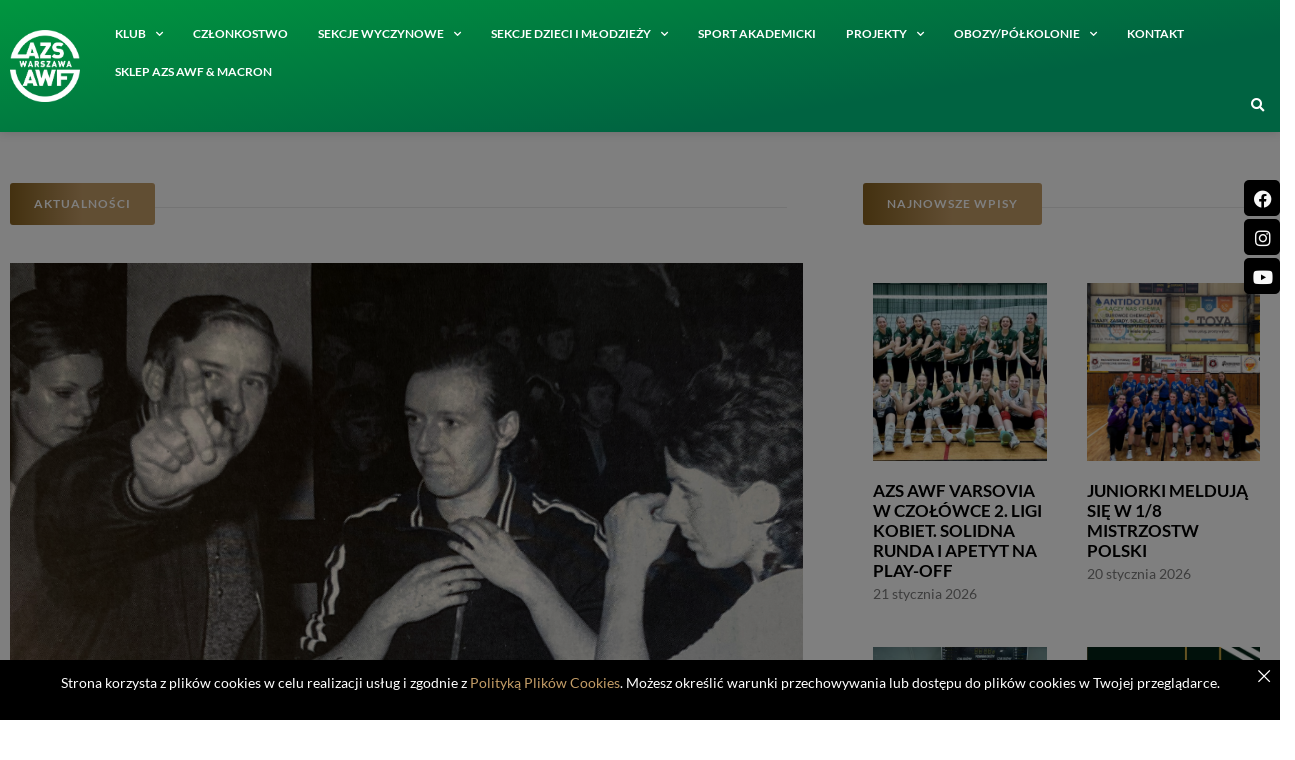

--- FILE ---
content_type: text/html; charset=UTF-8
request_url: https://azsawf.com/aktualnosci/wspomnienie-o-sp-januszu-mrozie-wybitnym-trenerze-koszykarek-azs-awf/
body_size: 25556
content:
<!doctype html>
<html lang="pl-PL">
<head>
	<meta charset="UTF-8">
	<meta name="viewport" content="width=device-width, initial-scale=1">
	<link rel="profile" href="https://gmpg.org/xfn/11">
	<title>Wspomnienie o śp. Januszu Mrozie &#8211; wybitnym trenerze koszykarek AZS AWF &#8211; AZS AWF Warszawa</title>
<meta name='robots' content='max-image-preview:large' />
	<style>img:is([sizes="auto" i], [sizes^="auto," i]) { contain-intrinsic-size: 3000px 1500px }</style>
	<link rel='dns-prefetch' href='//maxcdn.bootstrapcdn.com' />
<link rel='dns-prefetch' href='//www.googletagmanager.com' />
<link rel="alternate" type="application/rss+xml" title="AZS AWF Warszawa &raquo; Kanał z wpisami" href="https://azsawf.com/feed/" />
<link rel="alternate" type="application/rss+xml" title="AZS AWF Warszawa &raquo; Kanał z komentarzami" href="https://azsawf.com/comments/feed/" />
<script>
window._wpemojiSettings = {"baseUrl":"https:\/\/s.w.org\/images\/core\/emoji\/16.0.1\/72x72\/","ext":".png","svgUrl":"https:\/\/s.w.org\/images\/core\/emoji\/16.0.1\/svg\/","svgExt":".svg","source":{"concatemoji":"https:\/\/azsawf.com\/wp-includes\/js\/wp-emoji-release.min.js?ver=6.8.3"}};
/*! This file is auto-generated */
!function(s,n){var o,i,e;function c(e){try{var t={supportTests:e,timestamp:(new Date).valueOf()};sessionStorage.setItem(o,JSON.stringify(t))}catch(e){}}function p(e,t,n){e.clearRect(0,0,e.canvas.width,e.canvas.height),e.fillText(t,0,0);var t=new Uint32Array(e.getImageData(0,0,e.canvas.width,e.canvas.height).data),a=(e.clearRect(0,0,e.canvas.width,e.canvas.height),e.fillText(n,0,0),new Uint32Array(e.getImageData(0,0,e.canvas.width,e.canvas.height).data));return t.every(function(e,t){return e===a[t]})}function u(e,t){e.clearRect(0,0,e.canvas.width,e.canvas.height),e.fillText(t,0,0);for(var n=e.getImageData(16,16,1,1),a=0;a<n.data.length;a++)if(0!==n.data[a])return!1;return!0}function f(e,t,n,a){switch(t){case"flag":return n(e,"\ud83c\udff3\ufe0f\u200d\u26a7\ufe0f","\ud83c\udff3\ufe0f\u200b\u26a7\ufe0f")?!1:!n(e,"\ud83c\udde8\ud83c\uddf6","\ud83c\udde8\u200b\ud83c\uddf6")&&!n(e,"\ud83c\udff4\udb40\udc67\udb40\udc62\udb40\udc65\udb40\udc6e\udb40\udc67\udb40\udc7f","\ud83c\udff4\u200b\udb40\udc67\u200b\udb40\udc62\u200b\udb40\udc65\u200b\udb40\udc6e\u200b\udb40\udc67\u200b\udb40\udc7f");case"emoji":return!a(e,"\ud83e\udedf")}return!1}function g(e,t,n,a){var r="undefined"!=typeof WorkerGlobalScope&&self instanceof WorkerGlobalScope?new OffscreenCanvas(300,150):s.createElement("canvas"),o=r.getContext("2d",{willReadFrequently:!0}),i=(o.textBaseline="top",o.font="600 32px Arial",{});return e.forEach(function(e){i[e]=t(o,e,n,a)}),i}function t(e){var t=s.createElement("script");t.src=e,t.defer=!0,s.head.appendChild(t)}"undefined"!=typeof Promise&&(o="wpEmojiSettingsSupports",i=["flag","emoji"],n.supports={everything:!0,everythingExceptFlag:!0},e=new Promise(function(e){s.addEventListener("DOMContentLoaded",e,{once:!0})}),new Promise(function(t){var n=function(){try{var e=JSON.parse(sessionStorage.getItem(o));if("object"==typeof e&&"number"==typeof e.timestamp&&(new Date).valueOf()<e.timestamp+604800&&"object"==typeof e.supportTests)return e.supportTests}catch(e){}return null}();if(!n){if("undefined"!=typeof Worker&&"undefined"!=typeof OffscreenCanvas&&"undefined"!=typeof URL&&URL.createObjectURL&&"undefined"!=typeof Blob)try{var e="postMessage("+g.toString()+"("+[JSON.stringify(i),f.toString(),p.toString(),u.toString()].join(",")+"));",a=new Blob([e],{type:"text/javascript"}),r=new Worker(URL.createObjectURL(a),{name:"wpTestEmojiSupports"});return void(r.onmessage=function(e){c(n=e.data),r.terminate(),t(n)})}catch(e){}c(n=g(i,f,p,u))}t(n)}).then(function(e){for(var t in e)n.supports[t]=e[t],n.supports.everything=n.supports.everything&&n.supports[t],"flag"!==t&&(n.supports.everythingExceptFlag=n.supports.everythingExceptFlag&&n.supports[t]);n.supports.everythingExceptFlag=n.supports.everythingExceptFlag&&!n.supports.flag,n.DOMReady=!1,n.readyCallback=function(){n.DOMReady=!0}}).then(function(){return e}).then(function(){var e;n.supports.everything||(n.readyCallback(),(e=n.source||{}).concatemoji?t(e.concatemoji):e.wpemoji&&e.twemoji&&(t(e.twemoji),t(e.wpemoji)))}))}((window,document),window._wpemojiSettings);
</script>
<link rel='stylesheet' id='sbi_styles-css' href='https://azsawf.com/wp-content/plugins/instagram-feed-pro/css/sbi-styles.min.css?ver=6.8.1' media='all' />
<link rel='stylesheet' id='hfe-widgets-style-css' href='https://azsawf.com/wp-content/plugins/header-footer-elementor/inc/widgets-css/frontend.css?ver=2.4.8' media='all' />
<style id='wp-emoji-styles-inline-css'>

	img.wp-smiley, img.emoji {
		display: inline !important;
		border: none !important;
		box-shadow: none !important;
		height: 1em !important;
		width: 1em !important;
		margin: 0 0.07em !important;
		vertical-align: -0.1em !important;
		background: none !important;
		padding: 0 !important;
	}
</style>
<link rel='stylesheet' id='wp-block-library-css' href='https://azsawf.com/wp-includes/css/dist/block-library/style.min.css?ver=6.8.3' media='all' />
<link rel='stylesheet' id='jet-engine-frontend-css' href='https://azsawf.com/wp-content/plugins/jet-engine/assets/css/frontend.css?ver=3.7.3' media='all' />
<style id='global-styles-inline-css'>
:root{--wp--preset--aspect-ratio--square: 1;--wp--preset--aspect-ratio--4-3: 4/3;--wp--preset--aspect-ratio--3-4: 3/4;--wp--preset--aspect-ratio--3-2: 3/2;--wp--preset--aspect-ratio--2-3: 2/3;--wp--preset--aspect-ratio--16-9: 16/9;--wp--preset--aspect-ratio--9-16: 9/16;--wp--preset--color--black: #000000;--wp--preset--color--cyan-bluish-gray: #abb8c3;--wp--preset--color--white: #ffffff;--wp--preset--color--pale-pink: #f78da7;--wp--preset--color--vivid-red: #cf2e2e;--wp--preset--color--luminous-vivid-orange: #ff6900;--wp--preset--color--luminous-vivid-amber: #fcb900;--wp--preset--color--light-green-cyan: #7bdcb5;--wp--preset--color--vivid-green-cyan: #00d084;--wp--preset--color--pale-cyan-blue: #8ed1fc;--wp--preset--color--vivid-cyan-blue: #0693e3;--wp--preset--color--vivid-purple: #9b51e0;--wp--preset--gradient--vivid-cyan-blue-to-vivid-purple: linear-gradient(135deg,rgba(6,147,227,1) 0%,rgb(155,81,224) 100%);--wp--preset--gradient--light-green-cyan-to-vivid-green-cyan: linear-gradient(135deg,rgb(122,220,180) 0%,rgb(0,208,130) 100%);--wp--preset--gradient--luminous-vivid-amber-to-luminous-vivid-orange: linear-gradient(135deg,rgba(252,185,0,1) 0%,rgba(255,105,0,1) 100%);--wp--preset--gradient--luminous-vivid-orange-to-vivid-red: linear-gradient(135deg,rgba(255,105,0,1) 0%,rgb(207,46,46) 100%);--wp--preset--gradient--very-light-gray-to-cyan-bluish-gray: linear-gradient(135deg,rgb(238,238,238) 0%,rgb(169,184,195) 100%);--wp--preset--gradient--cool-to-warm-spectrum: linear-gradient(135deg,rgb(74,234,220) 0%,rgb(151,120,209) 20%,rgb(207,42,186) 40%,rgb(238,44,130) 60%,rgb(251,105,98) 80%,rgb(254,248,76) 100%);--wp--preset--gradient--blush-light-purple: linear-gradient(135deg,rgb(255,206,236) 0%,rgb(152,150,240) 100%);--wp--preset--gradient--blush-bordeaux: linear-gradient(135deg,rgb(254,205,165) 0%,rgb(254,45,45) 50%,rgb(107,0,62) 100%);--wp--preset--gradient--luminous-dusk: linear-gradient(135deg,rgb(255,203,112) 0%,rgb(199,81,192) 50%,rgb(65,88,208) 100%);--wp--preset--gradient--pale-ocean: linear-gradient(135deg,rgb(255,245,203) 0%,rgb(182,227,212) 50%,rgb(51,167,181) 100%);--wp--preset--gradient--electric-grass: linear-gradient(135deg,rgb(202,248,128) 0%,rgb(113,206,126) 100%);--wp--preset--gradient--midnight: linear-gradient(135deg,rgb(2,3,129) 0%,rgb(40,116,252) 100%);--wp--preset--font-size--small: 13px;--wp--preset--font-size--medium: 20px;--wp--preset--font-size--large: 36px;--wp--preset--font-size--x-large: 42px;--wp--preset--spacing--20: 0.44rem;--wp--preset--spacing--30: 0.67rem;--wp--preset--spacing--40: 1rem;--wp--preset--spacing--50: 1.5rem;--wp--preset--spacing--60: 2.25rem;--wp--preset--spacing--70: 3.38rem;--wp--preset--spacing--80: 5.06rem;--wp--preset--shadow--natural: 6px 6px 9px rgba(0, 0, 0, 0.2);--wp--preset--shadow--deep: 12px 12px 50px rgba(0, 0, 0, 0.4);--wp--preset--shadow--sharp: 6px 6px 0px rgba(0, 0, 0, 0.2);--wp--preset--shadow--outlined: 6px 6px 0px -3px rgba(255, 255, 255, 1), 6px 6px rgba(0, 0, 0, 1);--wp--preset--shadow--crisp: 6px 6px 0px rgba(0, 0, 0, 1);}:root { --wp--style--global--content-size: 800px;--wp--style--global--wide-size: 1200px; }:where(body) { margin: 0; }.wp-site-blocks > .alignleft { float: left; margin-right: 2em; }.wp-site-blocks > .alignright { float: right; margin-left: 2em; }.wp-site-blocks > .aligncenter { justify-content: center; margin-left: auto; margin-right: auto; }:where(.wp-site-blocks) > * { margin-block-start: 24px; margin-block-end: 0; }:where(.wp-site-blocks) > :first-child { margin-block-start: 0; }:where(.wp-site-blocks) > :last-child { margin-block-end: 0; }:root { --wp--style--block-gap: 24px; }:root :where(.is-layout-flow) > :first-child{margin-block-start: 0;}:root :where(.is-layout-flow) > :last-child{margin-block-end: 0;}:root :where(.is-layout-flow) > *{margin-block-start: 24px;margin-block-end: 0;}:root :where(.is-layout-constrained) > :first-child{margin-block-start: 0;}:root :where(.is-layout-constrained) > :last-child{margin-block-end: 0;}:root :where(.is-layout-constrained) > *{margin-block-start: 24px;margin-block-end: 0;}:root :where(.is-layout-flex){gap: 24px;}:root :where(.is-layout-grid){gap: 24px;}.is-layout-flow > .alignleft{float: left;margin-inline-start: 0;margin-inline-end: 2em;}.is-layout-flow > .alignright{float: right;margin-inline-start: 2em;margin-inline-end: 0;}.is-layout-flow > .aligncenter{margin-left: auto !important;margin-right: auto !important;}.is-layout-constrained > .alignleft{float: left;margin-inline-start: 0;margin-inline-end: 2em;}.is-layout-constrained > .alignright{float: right;margin-inline-start: 2em;margin-inline-end: 0;}.is-layout-constrained > .aligncenter{margin-left: auto !important;margin-right: auto !important;}.is-layout-constrained > :where(:not(.alignleft):not(.alignright):not(.alignfull)){max-width: var(--wp--style--global--content-size);margin-left: auto !important;margin-right: auto !important;}.is-layout-constrained > .alignwide{max-width: var(--wp--style--global--wide-size);}body .is-layout-flex{display: flex;}.is-layout-flex{flex-wrap: wrap;align-items: center;}.is-layout-flex > :is(*, div){margin: 0;}body .is-layout-grid{display: grid;}.is-layout-grid > :is(*, div){margin: 0;}body{padding-top: 0px;padding-right: 0px;padding-bottom: 0px;padding-left: 0px;}a:where(:not(.wp-element-button)){text-decoration: underline;}:root :where(.wp-element-button, .wp-block-button__link){background-color: #32373c;border-width: 0;color: #fff;font-family: inherit;font-size: inherit;line-height: inherit;padding: calc(0.667em + 2px) calc(1.333em + 2px);text-decoration: none;}.has-black-color{color: var(--wp--preset--color--black) !important;}.has-cyan-bluish-gray-color{color: var(--wp--preset--color--cyan-bluish-gray) !important;}.has-white-color{color: var(--wp--preset--color--white) !important;}.has-pale-pink-color{color: var(--wp--preset--color--pale-pink) !important;}.has-vivid-red-color{color: var(--wp--preset--color--vivid-red) !important;}.has-luminous-vivid-orange-color{color: var(--wp--preset--color--luminous-vivid-orange) !important;}.has-luminous-vivid-amber-color{color: var(--wp--preset--color--luminous-vivid-amber) !important;}.has-light-green-cyan-color{color: var(--wp--preset--color--light-green-cyan) !important;}.has-vivid-green-cyan-color{color: var(--wp--preset--color--vivid-green-cyan) !important;}.has-pale-cyan-blue-color{color: var(--wp--preset--color--pale-cyan-blue) !important;}.has-vivid-cyan-blue-color{color: var(--wp--preset--color--vivid-cyan-blue) !important;}.has-vivid-purple-color{color: var(--wp--preset--color--vivid-purple) !important;}.has-black-background-color{background-color: var(--wp--preset--color--black) !important;}.has-cyan-bluish-gray-background-color{background-color: var(--wp--preset--color--cyan-bluish-gray) !important;}.has-white-background-color{background-color: var(--wp--preset--color--white) !important;}.has-pale-pink-background-color{background-color: var(--wp--preset--color--pale-pink) !important;}.has-vivid-red-background-color{background-color: var(--wp--preset--color--vivid-red) !important;}.has-luminous-vivid-orange-background-color{background-color: var(--wp--preset--color--luminous-vivid-orange) !important;}.has-luminous-vivid-amber-background-color{background-color: var(--wp--preset--color--luminous-vivid-amber) !important;}.has-light-green-cyan-background-color{background-color: var(--wp--preset--color--light-green-cyan) !important;}.has-vivid-green-cyan-background-color{background-color: var(--wp--preset--color--vivid-green-cyan) !important;}.has-pale-cyan-blue-background-color{background-color: var(--wp--preset--color--pale-cyan-blue) !important;}.has-vivid-cyan-blue-background-color{background-color: var(--wp--preset--color--vivid-cyan-blue) !important;}.has-vivid-purple-background-color{background-color: var(--wp--preset--color--vivid-purple) !important;}.has-black-border-color{border-color: var(--wp--preset--color--black) !important;}.has-cyan-bluish-gray-border-color{border-color: var(--wp--preset--color--cyan-bluish-gray) !important;}.has-white-border-color{border-color: var(--wp--preset--color--white) !important;}.has-pale-pink-border-color{border-color: var(--wp--preset--color--pale-pink) !important;}.has-vivid-red-border-color{border-color: var(--wp--preset--color--vivid-red) !important;}.has-luminous-vivid-orange-border-color{border-color: var(--wp--preset--color--luminous-vivid-orange) !important;}.has-luminous-vivid-amber-border-color{border-color: var(--wp--preset--color--luminous-vivid-amber) !important;}.has-light-green-cyan-border-color{border-color: var(--wp--preset--color--light-green-cyan) !important;}.has-vivid-green-cyan-border-color{border-color: var(--wp--preset--color--vivid-green-cyan) !important;}.has-pale-cyan-blue-border-color{border-color: var(--wp--preset--color--pale-cyan-blue) !important;}.has-vivid-cyan-blue-border-color{border-color: var(--wp--preset--color--vivid-cyan-blue) !important;}.has-vivid-purple-border-color{border-color: var(--wp--preset--color--vivid-purple) !important;}.has-vivid-cyan-blue-to-vivid-purple-gradient-background{background: var(--wp--preset--gradient--vivid-cyan-blue-to-vivid-purple) !important;}.has-light-green-cyan-to-vivid-green-cyan-gradient-background{background: var(--wp--preset--gradient--light-green-cyan-to-vivid-green-cyan) !important;}.has-luminous-vivid-amber-to-luminous-vivid-orange-gradient-background{background: var(--wp--preset--gradient--luminous-vivid-amber-to-luminous-vivid-orange) !important;}.has-luminous-vivid-orange-to-vivid-red-gradient-background{background: var(--wp--preset--gradient--luminous-vivid-orange-to-vivid-red) !important;}.has-very-light-gray-to-cyan-bluish-gray-gradient-background{background: var(--wp--preset--gradient--very-light-gray-to-cyan-bluish-gray) !important;}.has-cool-to-warm-spectrum-gradient-background{background: var(--wp--preset--gradient--cool-to-warm-spectrum) !important;}.has-blush-light-purple-gradient-background{background: var(--wp--preset--gradient--blush-light-purple) !important;}.has-blush-bordeaux-gradient-background{background: var(--wp--preset--gradient--blush-bordeaux) !important;}.has-luminous-dusk-gradient-background{background: var(--wp--preset--gradient--luminous-dusk) !important;}.has-pale-ocean-gradient-background{background: var(--wp--preset--gradient--pale-ocean) !important;}.has-electric-grass-gradient-background{background: var(--wp--preset--gradient--electric-grass) !important;}.has-midnight-gradient-background{background: var(--wp--preset--gradient--midnight) !important;}.has-small-font-size{font-size: var(--wp--preset--font-size--small) !important;}.has-medium-font-size{font-size: var(--wp--preset--font-size--medium) !important;}.has-large-font-size{font-size: var(--wp--preset--font-size--large) !important;}.has-x-large-font-size{font-size: var(--wp--preset--font-size--x-large) !important;}
:root :where(.wp-block-pullquote){font-size: 1.5em;line-height: 1.6;}
</style>
<link rel='stylesheet' id='ctf_styles-css' href='https://azsawf.com/wp-content/plugins/custom-twitter-feeds/css/ctf-styles.min.css?ver=2.3.1' media='all' />
<link rel='stylesheet' id='cff-css' href='https://azsawf.com/wp-content/plugins/custom-facebook-feed/assets/css/cff-style.min.css?ver=4.3.2' media='all' />
<link rel='stylesheet' id='sb-font-awesome-css' href='https://maxcdn.bootstrapcdn.com/font-awesome/4.7.0/css/font-awesome.min.css?ver=6.8.3' media='all' />
<link rel='stylesheet' id='hfe-style-css' href='https://azsawf.com/wp-content/plugins/header-footer-elementor/assets/css/header-footer-elementor.css?ver=2.4.8' media='all' />
<link rel='stylesheet' id='elementor-icons-css' href='https://azsawf.com/wp-content/plugins/elementor/assets/lib/eicons/css/elementor-icons.min.css?ver=5.43.0' media='all' />
<link rel='stylesheet' id='elementor-frontend-css' href='https://azsawf.com/wp-content/plugins/elementor/assets/css/frontend.min.css?ver=3.31.2' media='all' />
<style id='elementor-frontend-inline-css'>
.elementor-1840 .elementor-element.elementor-element-de19960:not(.elementor-motion-effects-element-type-background), .elementor-1840 .elementor-element.elementor-element-de19960 > .elementor-motion-effects-container > .elementor-motion-effects-layer{background-image:url("https://azsawf.com/wp-content/uploads/2021/03/BANER_TOP_AzsAwf_BanerGora-kopia.jpg");}
</style>
<link rel='stylesheet' id='elementor-post-51-css' href='https://azsawf.com/wp-content/uploads/elementor/css/post-51.css?ver=1768954285' media='all' />
<link rel='stylesheet' id='cffstyles-css' href='https://azsawf.com/wp-content/plugins/custom-facebook-feed/assets/css/cff-style.min.css?ver=4.3.2' media='all' />
<link rel='stylesheet' id='jet-tabs-frontend-css' href='https://azsawf.com/wp-content/plugins/jet-tabs/assets/css/jet-tabs-frontend.css?ver=2.2.10' media='all' />
<link rel='stylesheet' id='font-awesome-5-all-css' href='https://azsawf.com/wp-content/plugins/elementor/assets/lib/font-awesome/css/all.min.css?ver=3.31.2' media='all' />
<link rel='stylesheet' id='font-awesome-4-shim-css' href='https://azsawf.com/wp-content/plugins/elementor/assets/lib/font-awesome/css/v4-shims.min.css?ver=3.31.2' media='all' />
<link rel='stylesheet' id='she-header-style-css' href='https://azsawf.com/wp-content/plugins/sticky-header-effects-for-elementor/assets/css/she-header-style.css?ver=2.1.0' media='all' />
<link rel='stylesheet' id='sbistyles-css' href='https://azsawf.com/wp-content/plugins/instagram-feed-pro/css/sbi-styles.min.css?ver=6.8.1' media='all' />
<link rel='stylesheet' id='hello-elementor-css' href='https://azsawf.com/wp-content/themes/hello-elementor/assets/css/reset.css?ver=3.4.4' media='all' />
<link rel='stylesheet' id='hello-elementor-theme-style-css' href='https://azsawf.com/wp-content/themes/hello-elementor/assets/css/theme.css?ver=3.4.4' media='all' />
<link rel='stylesheet' id='hello-elementor-header-footer-css' href='https://azsawf.com/wp-content/themes/hello-elementor/assets/css/header-footer.css?ver=3.4.4' media='all' />
<link rel='stylesheet' id='jet-popup-frontend-css' href='https://azsawf.com/wp-content/plugins/jet-popup/assets/css/jet-popup-frontend.css?ver=2.0.17.1' media='all' />
<link rel='stylesheet' id='e-animation-grow-css' href='https://azsawf.com/wp-content/plugins/elementor/assets/lib/animations/styles/e-animation-grow.min.css?ver=3.31.2' media='all' />
<link rel='stylesheet' id='widget-image-css' href='https://azsawf.com/wp-content/plugins/elementor/assets/css/widget-image.min.css?ver=3.31.2' media='all' />
<link rel='stylesheet' id='widget-nav-menu-css' href='https://azsawf.com/wp-content/plugins/elementor-pro/assets/css/widget-nav-menu.min.css?ver=3.30.1' media='all' />
<link rel='stylesheet' id='widget-search-form-css' href='https://azsawf.com/wp-content/plugins/elementor-pro/assets/css/widget-search-form.min.css?ver=3.30.1' media='all' />
<link rel='stylesheet' id='elementor-icons-shared-0-css' href='https://azsawf.com/wp-content/plugins/elementor/assets/lib/font-awesome/css/fontawesome.min.css?ver=5.15.3' media='all' />
<link rel='stylesheet' id='elementor-icons-fa-solid-css' href='https://azsawf.com/wp-content/plugins/elementor/assets/lib/font-awesome/css/solid.min.css?ver=5.15.3' media='all' />
<link rel='stylesheet' id='widget-divider-css' href='https://azsawf.com/wp-content/plugins/elementor/assets/css/widget-divider.min.css?ver=3.31.2' media='all' />
<link rel='stylesheet' id='jet-elements-css' href='https://azsawf.com/wp-content/plugins/jet-elements/assets/css/jet-elements.css?ver=2.7.9.1' media='all' />
<link rel='stylesheet' id='jet-carousel-css' href='https://azsawf.com/wp-content/plugins/jet-elements/assets/css/addons/jet-carousel.css?ver=2.7.9.1' media='all' />
<link rel='stylesheet' id='jet-carousel-skin-css' href='https://azsawf.com/wp-content/plugins/jet-elements/assets/css/skin/jet-carousel.css?ver=2.7.9.1' media='all' />
<link rel='stylesheet' id='jet-banner-css' href='https://azsawf.com/wp-content/plugins/jet-elements/assets/css/addons/jet-banner.css?ver=2.7.9.1' media='all' />
<link rel='stylesheet' id='widget-icon-list-css' href='https://azsawf.com/wp-content/plugins/elementor/assets/css/widget-icon-list.min.css?ver=3.31.2' media='all' />
<link rel='stylesheet' id='widget-social-icons-css' href='https://azsawf.com/wp-content/plugins/elementor/assets/css/widget-social-icons.min.css?ver=3.31.2' media='all' />
<link rel='stylesheet' id='e-apple-webkit-css' href='https://azsawf.com/wp-content/plugins/elementor/assets/css/conditionals/apple-webkit.min.css?ver=3.31.2' media='all' />
<link rel='stylesheet' id='widget-heading-css' href='https://azsawf.com/wp-content/plugins/elementor/assets/css/widget-heading.min.css?ver=3.31.2' media='all' />
<link rel='stylesheet' id='widget-post-info-css' href='https://azsawf.com/wp-content/plugins/elementor-pro/assets/css/widget-post-info.min.css?ver=3.30.1' media='all' />
<link rel='stylesheet' id='elementor-icons-fa-regular-css' href='https://azsawf.com/wp-content/plugins/elementor/assets/lib/font-awesome/css/regular.min.css?ver=5.15.3' media='all' />
<link rel='stylesheet' id='swiper-css' href='https://azsawf.com/wp-content/plugins/elementor/assets/lib/swiper/v8/css/swiper.min.css?ver=8.4.5' media='all' />
<link rel='stylesheet' id='e-swiper-css' href='https://azsawf.com/wp-content/plugins/elementor/assets/css/conditionals/e-swiper.min.css?ver=3.31.2' media='all' />
<link rel='stylesheet' id='widget-gallery-css' href='https://azsawf.com/wp-content/plugins/elementor-pro/assets/css/widget-gallery.min.css?ver=3.30.1' media='all' />
<link rel='stylesheet' id='elementor-gallery-css' href='https://azsawf.com/wp-content/plugins/elementor/assets/lib/e-gallery/css/e-gallery.min.css?ver=1.2.0' media='all' />
<link rel='stylesheet' id='e-transitions-css' href='https://azsawf.com/wp-content/plugins/elementor-pro/assets/css/conditionals/transitions.min.css?ver=3.30.1' media='all' />
<link rel='stylesheet' id='widget-post-navigation-css' href='https://azsawf.com/wp-content/plugins/elementor-pro/assets/css/widget-post-navigation.min.css?ver=3.30.1' media='all' />
<link rel='stylesheet' id='elementor-post-1840-css' href='https://azsawf.com/wp-content/uploads/elementor/css/post-1840.css?ver=1768954286' media='all' />
<link rel='stylesheet' id='elementor-post-13817-css' href='https://azsawf.com/wp-content/uploads/elementor/css/post-13817.css?ver=1768954286' media='all' />
<link rel='stylesheet' id='elementor-post-942-css' href='https://azsawf.com/wp-content/uploads/elementor/css/post-942.css?ver=1768954948' media='all' />
<link rel='stylesheet' id='elementor-post-12948-css' href='https://azsawf.com/wp-content/uploads/elementor/css/post-12948.css?ver=1768954948' media='all' />
<link rel='stylesheet' id='searchwp-forms-css' href='https://azsawf.com/wp-content/plugins/searchwp-live-ajax-search/assets/styles/frontend/search-forms.min.css?ver=1.8.7' media='all' />
<link rel='stylesheet' id='searchwp-live-search-css' href='https://azsawf.com/wp-content/plugins/searchwp-live-ajax-search/assets/styles/style.min.css?ver=1.8.7' media='all' />
<style id='searchwp-live-search-inline-css'>
.searchwp-live-search-result .searchwp-live-search-result--title a {
  font-size: 16px;
}
.searchwp-live-search-result .searchwp-live-search-result--price {
  font-size: 14px;
}
.searchwp-live-search-result .searchwp-live-search-result--add-to-cart .button {
  font-size: 14px;
}

</style>
<link rel='stylesheet' id='hfe-elementor-icons-css' href='https://azsawf.com/wp-content/plugins/elementor/assets/lib/eicons/css/elementor-icons.min.css?ver=5.34.0' media='all' />
<link rel='stylesheet' id='hfe-icons-list-css' href='https://azsawf.com/wp-content/plugins/elementor/assets/css/widget-icon-list.min.css?ver=3.24.3' media='all' />
<link rel='stylesheet' id='hfe-social-icons-css' href='https://azsawf.com/wp-content/plugins/elementor/assets/css/widget-social-icons.min.css?ver=3.24.0' media='all' />
<link rel='stylesheet' id='hfe-social-share-icons-brands-css' href='https://azsawf.com/wp-content/plugins/elementor/assets/lib/font-awesome/css/brands.css?ver=5.15.3' media='all' />
<link rel='stylesheet' id='hfe-social-share-icons-fontawesome-css' href='https://azsawf.com/wp-content/plugins/elementor/assets/lib/font-awesome/css/fontawesome.css?ver=5.15.3' media='all' />
<link rel='stylesheet' id='hfe-nav-menu-icons-css' href='https://azsawf.com/wp-content/plugins/elementor/assets/lib/font-awesome/css/solid.css?ver=5.15.3' media='all' />
<link rel='stylesheet' id='hfe-widget-blockquote-css' href='https://azsawf.com/wp-content/plugins/elementor-pro/assets/css/widget-blockquote.min.css?ver=3.25.0' media='all' />
<link rel='stylesheet' id='hfe-mega-menu-css' href='https://azsawf.com/wp-content/plugins/elementor-pro/assets/css/widget-mega-menu.min.css?ver=3.26.2' media='all' />
<link rel='stylesheet' id='hfe-nav-menu-widget-css' href='https://azsawf.com/wp-content/plugins/elementor-pro/assets/css/widget-nav-menu.min.css?ver=3.26.0' media='all' />
<link rel='stylesheet' id='hello-elementor-child-style-css' href='https://azsawf.com/wp-content/themes/hello-theme-child-master/style.css?ver=1.0.0' media='all' />
<link rel='stylesheet' id='eael-general-css' href='https://azsawf.com/wp-content/plugins/essential-addons-for-elementor-lite/assets/front-end/css/view/general.min.css?ver=6.2.4' media='all' />
<link rel='stylesheet' id='elementor-gf-local-lato-css' href='https://azsawf.com/wp-content/uploads/elementor/google-fonts/css/lato.css?ver=1755534650' media='all' />
<link rel='stylesheet' id='elementor-icons-fa-brands-css' href='https://azsawf.com/wp-content/plugins/elementor/assets/lib/font-awesome/css/brands.min.css?ver=5.15.3' media='all' />
<script src="https://azsawf.com/wp-includes/js/jquery/jquery.min.js?ver=3.7.1" id="jquery-core-js"></script>
<script src="https://azsawf.com/wp-includes/js/jquery/jquery-migrate.min.js?ver=3.4.1" id="jquery-migrate-js"></script>
<script id="jquery-js-after">
!function($){"use strict";$(document).ready(function(){$(this).scrollTop()>100&&$(".hfe-scroll-to-top-wrap").removeClass("hfe-scroll-to-top-hide"),$(window).scroll(function(){$(this).scrollTop()<100?$(".hfe-scroll-to-top-wrap").fadeOut(300):$(".hfe-scroll-to-top-wrap").fadeIn(300)}),$(".hfe-scroll-to-top-wrap").on("click",function(){$("html, body").animate({scrollTop:0},300);return!1})})}(jQuery);
!function($){'use strict';$(document).ready(function(){var bar=$('.hfe-reading-progress-bar');if(!bar.length)return;$(window).on('scroll',function(){var s=$(window).scrollTop(),d=$(document).height()-$(window).height(),p=d? s/d*100:0;bar.css('width',p+'%')});});}(jQuery);
</script>
<script src="https://azsawf.com/wp-content/plugins/elementor/assets/lib/font-awesome/js/v4-shims.min.js?ver=3.31.2" id="font-awesome-4-shim-js"></script>
<script src="https://azsawf.com/wp-content/plugins/sticky-header-effects-for-elementor/assets/js/she-header.js?ver=2.1.0" id="she-header-js"></script>
<link rel="https://api.w.org/" href="https://azsawf.com/wp-json/" /><link rel="alternate" title="JSON" type="application/json" href="https://azsawf.com/wp-json/wp/v2/posts/15143" /><link rel="EditURI" type="application/rsd+xml" title="RSD" href="https://azsawf.com/xmlrpc.php?rsd" />
<meta name="generator" content="WordPress 6.8.3" />
<link rel="canonical" href="https://azsawf.com/aktualnosci/wspomnienie-o-sp-januszu-mrozie-wybitnym-trenerze-koszykarek-azs-awf/" />
<link rel='shortlink' href='https://azsawf.com/?p=15143' />
<link rel="alternate" title="oEmbed (JSON)" type="application/json+oembed" href="https://azsawf.com/wp-json/oembed/1.0/embed?url=https%3A%2F%2Fazsawf.com%2Faktualnosci%2Fwspomnienie-o-sp-januszu-mrozie-wybitnym-trenerze-koszykarek-azs-awf%2F" />
<link rel="alternate" title="oEmbed (XML)" type="text/xml+oembed" href="https://azsawf.com/wp-json/oembed/1.0/embed?url=https%3A%2F%2Fazsawf.com%2Faktualnosci%2Fwspomnienie-o-sp-januszu-mrozie-wybitnym-trenerze-koszykarek-azs-awf%2F&#038;format=xml" />
<meta name="generator" content="Site Kit by Google 1.170.0" /><meta name="generator" content="Elementor 3.31.2; features: additional_custom_breakpoints, e_element_cache; settings: css_print_method-external, google_font-enabled, font_display-auto">
			<style>
				.e-con.e-parent:nth-of-type(n+4):not(.e-lazyloaded):not(.e-no-lazyload),
				.e-con.e-parent:nth-of-type(n+4):not(.e-lazyloaded):not(.e-no-lazyload) * {
					background-image: none !important;
				}
				@media screen and (max-height: 1024px) {
					.e-con.e-parent:nth-of-type(n+3):not(.e-lazyloaded):not(.e-no-lazyload),
					.e-con.e-parent:nth-of-type(n+3):not(.e-lazyloaded):not(.e-no-lazyload) * {
						background-image: none !important;
					}
				}
				@media screen and (max-height: 640px) {
					.e-con.e-parent:nth-of-type(n+2):not(.e-lazyloaded):not(.e-no-lazyload),
					.e-con.e-parent:nth-of-type(n+2):not(.e-lazyloaded):not(.e-no-lazyload) * {
						background-image: none !important;
					}
				}
			</style>
			<link rel="icon" href="https://azsawf.com/wp-content/uploads/2023/08/cropped-favicon-32x32.png" sizes="32x32" />
<link rel="icon" href="https://azsawf.com/wp-content/uploads/2023/08/cropped-favicon-192x192.png" sizes="192x192" />
<link rel="apple-touch-icon" href="https://azsawf.com/wp-content/uploads/2023/08/cropped-favicon-180x180.png" />
<meta name="msapplication-TileImage" content="https://azsawf.com/wp-content/uploads/2023/08/cropped-favicon-270x270.png" />
		<style id="wp-custom-css">
			.eael-grid-post-holder {
	border: none;
}


/* main container zero top padding 
.content .container .container_inner.page_container_inner, .full_page_container_inner {
padding: 0px 0 0 !important}
*/ 

.content.content_top_margin_none {
padding: 30px 0 0 !important
}

.two_columns_66_33 {
padding: 30px 0 0 !important
}

.blog_holder article .post_info{
display: none;
}

.entry_title {
margin-bottom: 20px;}

.button-partnerzy {
cursor: default ;}

#button-partnerzy {
cursor: default ;}

.fc-right {
display: none;}

.eael-advanced-menu li > a:hover {
	color: #ceae02 !important;
	transition: opacity .3s ease-in-out,color .3s ease-in-out !important;
} 

.elementor-1840 .elementor-element.elementor-element-bf76248 .eael-advanced-menu li.current-menu-item > a {
	color: #FFE400 !important;
	transition: opacity .3s ease-in-out,color .3s ease-in-out !important;
}

.elementor-social-icon i:hover {
	color: #EE3A36 !important;
	transition: opacity .3s ease-in-out,color .3s ease-in-out !important;
}

h1,h2,h3,h4,h5,h6 {
	margin: 0px;
}

.elementor-location-header p {
	margin: 0px;
}

html, body {
	width:100%;
	overflow-x: hidden;
	scroll-behavior: smooth;
	color:#000 !important ;
}

.elementor-pagination {
	color: #666 !important;
	margin-top: 20px;
}

.elementor-button-text {
	color: #fff;
}

a:hover {
	transition: opacity .2s ease-in-out,color .2s ease-in-out !important;
}

input.elementor-search-form__input::-webkit-search-cancel-button {
    display: none;
}

a[class~="user-file"][href$=".pdf"]:before {
  content: "\f1c1";
	font-family: 'Font Awesome 5 Free';
	color: #EE3A36;
   font-size: 25px;
	font-weight: 300;
	left: -2em;
	margin-left: 35PX;
    position: absolute;
    text-align: center;
    width: 2em;
    line-height: inherit;
}

a[class~="user-file"][href$=".doc"]:before {
  content: "\f1c2";
	font-family: 'Font Awesome 5 Free';
	color: #EE3A36;
   font-size: 25px;
	font-weight: 300;
	left: -2em;
		margin-left: 35PX;
    position: absolute;
    text-align: center;
    width: 2em;
    line-height: inherit;
}

a[class~="user-file"][href$=".docx"]:before {
  content: "\f1c2";
	font-family: 'Font Awesome 5 Free';
	color: #EE3A36;
   font-size: 25px;
	font-weight: 300;
	left: -2em;
		margin-left: 35PX;
    position: absolute;
    text-align: center;
    width: 2em;
    line-height: inherit;
}

a[class~="user-file"][href$=".xlx"]:before {
  content: "\f1c3";
	font-family: 'Font Awesome 5 Free';
	color: #EE3A36;
   font-size: 25px;
	font-weight: 300;
	left: -2em;
		margin-left: 35PX;
    position: absolute;
    text-align: center;
    width: 2em;
    line-height: inherit;
}

a[class~="user-file"][href$=".xlxs"]:before {
  content: "\f1c3";
	font-family: 'Font Awesome 5 Free';
	color: #EE3A36;
   font-size: 25px;
	font-weight: 300;
	left: -2em;
		margin-left: 35PX;
    position: absolute;
    text-align: center;
    width: 2em;
    line-height: inherit;
}

a[class~="user-file"][href$=".ppt"]:before {
  content: "\f1c4";
	font-family: 'Font Awesome 5 Free';
	color: #EE3A36;
   font-size: 25px;
	font-weight: 300;
	left: -2em;
		margin-left: 35PX;
    position: absolute;
    text-align: center;
    width: 2em;
    line-height: inherit;
}

a[class~="user-file"][href$=".pptx"]:before {
  content: "\f1c4";
	font-family: 'Font Awesome 5 Free';
	color: #EE3A36;
   font-size: 25px;
	font-weight: 300;
	left: -2em;
		margin-left: 35PX;
    position: absolute;
    text-align: center;
    width: 2em;
    line-height: inherit;
}

a[class~="user-file"][href$=".png"]:before {
  content: "\f1c5";
	font-family: 'Font Awesome 5 Free';
	color: #EE3A36;
   font-size: 25px;
	font-weight: 300;
	left: -2em;
		margin-left: 35PX;
    position: absolute;
    text-align: center;
    width: 2em;
    line-height: inherit;
}

a[class~="user-file"][href$=".jpg"]:before {
  content: "\f1c5";
	font-family: 'Font Awesome 5 Free';
	color: #EE3A36;
   font-size: 25px;
	font-weight: 300;
	left: -2em;
		margin-left: 35PX;
    position: absolute;
    text-align: center;
    width: 2em;
    line-height: inherit;
}

a[class~="user-file"][href$=".gif"]:before {
  content: "\f1c5";
	font-family: 'Font Awesome 5 Free';
	color: #EE3A36;
   font-size: 25px;
	font-weight: 300;
	left: -2em;
		margin-left: 35PX;
    position: absolute;
    text-align: center;
    width: 2em;
    line-height: inherit;
}

a[class~="user-file"][href$=".zip"]:before {
  content: "\f1c6";
	font-family: 'Font Awesome 5 Free';
	color: #EE3A36;
   font-size: 25px;
	font-weight: 300;
	left: -2em;
		margin-left: 35PX;
    position: absolute;
    text-align: center;
    width: 2em;
    line-height: inherit;
}

a[class~="user-file"][href$=".rar"]:before {
  content: "\f1c6";
	font-family: 'Font Awesome 5 Free';
	color: #EE3A36;
   font-size: 25px;
	font-weight: 300;
	left: -2em;
		margin-left: 35PX;
    position: absolute;
    text-align: center;
    width: 2em;
	line-height: inherit;}

/*.she-header {
	border-bottom: 2px solid #0000001A;
} */
   
footer.elementor-slideshow__footer.elementor-lightbox-prevent-close {
    background-color: #000000B3;
}

.elementor-social-icon {
	padding: 10px !important;
	}

.elementor-social-icons-wrapper.elementor-grid {
	line-height: 1px !important;
}

.elementor-section.elementor-section-boxed>.elementor-container {
    max-width: 1400px !important;
}

		</style>
		</head>
<body class="wp-singular post-template-default single single-post postid-15143 single-format-standard wp-custom-logo wp-embed-responsive wp-theme-hello-elementor wp-child-theme-hello-theme-child-master ehf-template-hello-elementor ehf-stylesheet-hello-theme-child-master hello-elementor-default elementor-default elementor-kit-51 elementor-page-942">


<a class="skip-link screen-reader-text" href="#content">Przejdź do treści</a>

		<div data-elementor-type="header" data-elementor-id="1840" class="elementor elementor-1840 elementor-location-header" data-elementor-post-type="elementor_library">
					<section class="elementor-section elementor-top-section elementor-element elementor-element-84b50e9 elementor-section-stretched she-header-yes elementor-section-boxed elementor-section-height-default elementor-section-height-default" data-id="84b50e9" data-element_type="section" data-settings="{&quot;stretch_section&quot;:&quot;section-stretched&quot;,&quot;transparent&quot;:&quot;yes&quot;,&quot;shrink_header&quot;:&quot;yes&quot;,&quot;custom_height_header&quot;:{&quot;unit&quot;:&quot;px&quot;,&quot;size&quot;:30,&quot;sizes&quot;:[]},&quot;shrink_header_logo&quot;:&quot;yes&quot;,&quot;jet_parallax_layout_list&quot;:[],&quot;background_background&quot;:&quot;gradient&quot;,&quot;transparent_on&quot;:[&quot;desktop&quot;,&quot;tablet&quot;,&quot;mobile&quot;],&quot;scroll_distance&quot;:{&quot;unit&quot;:&quot;px&quot;,&quot;size&quot;:60,&quot;sizes&quot;:[]},&quot;scroll_distance_tablet&quot;:{&quot;unit&quot;:&quot;px&quot;,&quot;size&quot;:&quot;&quot;,&quot;sizes&quot;:[]},&quot;scroll_distance_mobile&quot;:{&quot;unit&quot;:&quot;px&quot;,&quot;size&quot;:&quot;&quot;,&quot;sizes&quot;:[]},&quot;she_offset_top&quot;:{&quot;unit&quot;:&quot;px&quot;,&quot;size&quot;:0,&quot;sizes&quot;:[]},&quot;she_offset_top_tablet&quot;:{&quot;unit&quot;:&quot;px&quot;,&quot;size&quot;:&quot;&quot;,&quot;sizes&quot;:[]},&quot;she_offset_top_mobile&quot;:{&quot;unit&quot;:&quot;px&quot;,&quot;size&quot;:&quot;&quot;,&quot;sizes&quot;:[]},&quot;she_width&quot;:{&quot;unit&quot;:&quot;%&quot;,&quot;size&quot;:100,&quot;sizes&quot;:[]},&quot;she_width_tablet&quot;:{&quot;unit&quot;:&quot;px&quot;,&quot;size&quot;:&quot;&quot;,&quot;sizes&quot;:[]},&quot;she_width_mobile&quot;:{&quot;unit&quot;:&quot;px&quot;,&quot;size&quot;:&quot;&quot;,&quot;sizes&quot;:[]},&quot;she_padding&quot;:{&quot;unit&quot;:&quot;px&quot;,&quot;top&quot;:0,&quot;right&quot;:&quot;&quot;,&quot;bottom&quot;:0,&quot;left&quot;:&quot;&quot;,&quot;isLinked&quot;:true},&quot;she_padding_tablet&quot;:{&quot;unit&quot;:&quot;px&quot;,&quot;top&quot;:&quot;&quot;,&quot;right&quot;:&quot;&quot;,&quot;bottom&quot;:&quot;&quot;,&quot;left&quot;:&quot;&quot;,&quot;isLinked&quot;:true},&quot;she_padding_mobile&quot;:{&quot;unit&quot;:&quot;px&quot;,&quot;top&quot;:&quot;&quot;,&quot;right&quot;:&quot;&quot;,&quot;bottom&quot;:&quot;&quot;,&quot;left&quot;:&quot;&quot;,&quot;isLinked&quot;:true},&quot;custom_height_header_tablet&quot;:{&quot;unit&quot;:&quot;px&quot;,&quot;size&quot;:&quot;&quot;,&quot;sizes&quot;:[]},&quot;custom_height_header_mobile&quot;:{&quot;unit&quot;:&quot;px&quot;,&quot;size&quot;:&quot;&quot;,&quot;sizes&quot;:[]},&quot;custom_height_header_logo&quot;:{&quot;unit&quot;:&quot;px&quot;,&quot;size&quot;:100,&quot;sizes&quot;:[]},&quot;custom_height_header_logo_tablet&quot;:{&quot;unit&quot;:&quot;px&quot;,&quot;size&quot;:&quot;&quot;,&quot;sizes&quot;:[]},&quot;custom_height_header_logo_mobile&quot;:{&quot;unit&quot;:&quot;px&quot;,&quot;size&quot;:&quot;&quot;,&quot;sizes&quot;:[]}}">
						<div class="elementor-container elementor-column-gap-no">
					<div class="elementor-column elementor-col-100 elementor-top-column elementor-element elementor-element-ab0f754" data-id="ab0f754" data-element_type="column">
			<div class="elementor-widget-wrap elementor-element-populated">
						<section class="elementor-section elementor-inner-section elementor-element elementor-element-9ca6712 elementor-section-full_width elementor-section-height-default elementor-section-height-default" data-id="9ca6712" data-element_type="section" data-settings="{&quot;jet_parallax_layout_list&quot;:[]}">
						<div class="elementor-container elementor-column-gap-default">
					<div class="elementor-column elementor-col-50 elementor-inner-column elementor-element elementor-element-55bc4f4" data-id="55bc4f4" data-element_type="column">
			<div class="elementor-widget-wrap elementor-element-populated">
						<div class="elementor-element elementor-element-644b4f7 elementor-widget__width-initial elementor-widget elementor-widget-image" data-id="644b4f7" data-element_type="widget" data-widget_type="image.default">
				<div class="elementor-widget-container">
																<a href="https://azsawf.com">
							<img fetchpriority="high" width="800" height="825" src="https://azsawf.com/wp-content/uploads/2021/03/logo_komercyjne_bialy.png" class="elementor-animation-grow attachment-large size-large wp-image-13941" alt="" srcset="https://azsawf.com/wp-content/uploads/2021/03/logo_komercyjne_bialy.png 801w, https://azsawf.com/wp-content/uploads/2021/03/logo_komercyjne_bialy-291x300.png 291w, https://azsawf.com/wp-content/uploads/2021/03/logo_komercyjne_bialy-768x792.png 768w" sizes="(max-width: 800px) 100vw, 800px" />								</a>
															</div>
				</div>
					</div>
		</div>
				<div class="elementor-column elementor-col-50 elementor-inner-column elementor-element elementor-element-f536962" data-id="f536962" data-element_type="column">
			<div class="elementor-widget-wrap elementor-element-populated">
						<div class="elementor-element elementor-element-09e714b elementor-nav-menu--dropdown-mobile elementor-nav-menu--stretch elementor-widget__width-auto elementor-widget-mobile__width-auto elementor-hidden-tablet elementor-hidden-mobile elementor-nav-menu__text-align-aside elementor-nav-menu--toggle elementor-nav-menu--burger elementor-widget elementor-widget-nav-menu" data-id="09e714b" data-element_type="widget" data-settings="{&quot;full_width&quot;:&quot;stretch&quot;,&quot;submenu_icon&quot;:{&quot;value&quot;:&quot;&lt;i class=\&quot;fas fa-chevron-down\&quot;&gt;&lt;\/i&gt;&quot;,&quot;library&quot;:&quot;fa-solid&quot;},&quot;layout&quot;:&quot;horizontal&quot;,&quot;toggle&quot;:&quot;burger&quot;}" data-widget_type="nav-menu.default">
				<div class="elementor-widget-container">
								<nav aria-label="Menu" class="elementor-nav-menu--main elementor-nav-menu__container elementor-nav-menu--layout-horizontal e--pointer-underline e--animation-fade">
				<ul id="menu-1-09e714b" class="elementor-nav-menu"><li class="menu-item menu-item-type-custom menu-item-object-custom menu-item-has-children menu-item-13739"><a href="#" class="elementor-item elementor-item-anchor">Klub</a>
<ul class="sub-menu elementor-nav-menu--dropdown">
	<li class="menu-item menu-item-type-post_type menu-item-object-page menu-item-14996"><a href="https://azsawf.com/wladze-klubu/" class="elementor-sub-item">Władze</a></li>
	<li class="menu-item menu-item-type-post_type menu-item-object-page menu-item-18195"><a href="https://azsawf.com/dokumenty/" class="elementor-sub-item">Dokumenty</a></li>
	<li class="menu-item menu-item-type-post_type menu-item-object-page menu-item-1593"><a href="https://azsawf.com/historia/" class="elementor-sub-item">Historia</a></li>
	<li class="menu-item menu-item-type-post_type menu-item-object-page menu-item-17577"><a href="https://azsawf.com/logo-klubu/" class="elementor-sub-item">Logo Klubu</a></li>
	<li class="menu-item menu-item-type-post_type menu-item-object-page menu-item-20284"><a href="https://azsawf.com/praktyki-wolontariat/" class="elementor-sub-item">PRAKTYKI/WOLONTARIAT</a></li>
	<li class="menu-item menu-item-type-post_type menu-item-object-page menu-item-20253"><a href="https://azsawf.com/azs-awf-news/" class="elementor-sub-item">AZS AWF News</a></li>
	<li class="menu-item menu-item-type-post_type menu-item-object-page menu-item-19136"><a href="https://azsawf.com/75lat/" class="elementor-sub-item">Jubileusz 75 lat</a></li>
	<li class="menu-item menu-item-type-post_type menu-item-object-page menu-item-17528"><a href="https://azsawf.com/darczyncy/" class="elementor-sub-item">Darczyńcy</a></li>
	<li class="menu-item menu-item-type-post_type menu-item-object-page menu-item-18605"><a href="https://azsawf.com/handballspolka/" class="elementor-sub-item">AZS AWF Handball Sp. z o. o.</a></li>
	<li class="menu-item menu-item-type-post_type menu-item-object-page menu-item-21541"><a href="https://azsawf.com/konkurs/" class="elementor-sub-item">Konkurs</a></li>
</ul>
</li>
<li class="menu-item menu-item-type-post_type menu-item-object-page menu-item-1560"><a href="https://azsawf.com/czlonkostwo/" class="elementor-item">Członkostwo</a></li>
<li class="menu-item menu-item-type-post_type menu-item-object-page menu-item-has-children menu-item-14339"><a href="https://azsawf.com/sekcje-wyczyn/" class="elementor-item">Sekcje wyczynowe</a>
<ul class="sub-menu elementor-nav-menu--dropdown">
	<li class="menu-item menu-item-type-post_type menu-item-object-sekcje-wyczynowe menu-item-19550"><a href="https://azsawf.com/sekcje-wyczynowe/boks-2/" class="elementor-sub-item">Boks</a></li>
	<li class="menu-item menu-item-type-post_type menu-item-object-sekcje-wyczynowe menu-item-15011"><a href="https://azsawf.com/sekcje-wyczynowe/futsal-kobiet/" class="elementor-sub-item">Futsal kobiet</a></li>
	<li class="menu-item menu-item-type-post_type menu-item-object-sekcje-wyczynowe menu-item-15012"><a href="https://azsawf.com/sekcje-wyczynowe/futsal-mezczyzn/" class="elementor-sub-item">Futsal mężczyzn</a></li>
	<li class="menu-item menu-item-type-post_type menu-item-object-sekcje-wyczynowe menu-item-15831"><a href="https://azsawf.com/sekcje-wyczynowe/jezdziectwo-2/" class="elementor-sub-item">Jeździectwo</a></li>
	<li class="menu-item menu-item-type-post_type menu-item-object-sekcje-wyczynowe menu-item-15013"><a href="https://azsawf.com/sekcje-wyczynowe/judo/" class="elementor-sub-item">Judo</a></li>
	<li class="menu-item menu-item-type-post_type menu-item-object-sekcje-wyczynowe menu-item-15014"><a href="https://azsawf.com/sekcje-wyczynowe/kickboxing/" class="elementor-sub-item">Kickboxing</a></li>
	<li class="menu-item menu-item-type-post_type menu-item-object-sekcje-wyczynowe menu-item-15010"><a href="https://azsawf.com/sekcje-wyczynowe/lekka-atletyka/" class="elementor-sub-item">Lekka atletyka</a></li>
	<li class="menu-item menu-item-type-post_type menu-item-object-sekcje-wyczynowe menu-item-19549"><a href="https://azsawf.com/sekcje-wyczynowe/piecioboj-nowoczesny-2/" class="elementor-sub-item">Pięciobój nowoczesny</a></li>
	<li class="menu-item menu-item-type-post_type menu-item-object-sekcje-wyczynowe menu-item-14127"><a href="https://azsawf.com/sekcje-wyczynowe/pilka-reczna-kobiet-liga-centralna/" class="elementor-sub-item">Piłka ręczna kobiet – Liga Centralna</a></li>
	<li class="menu-item menu-item-type-post_type menu-item-object-sekcje-wyczynowe menu-item-15807"><a href="https://azsawf.com/sekcje-wyczynowe/pilka-reczna-kobiet-i-liga/" class="elementor-sub-item">Piłka ręczna kobiet – I Liga</a></li>
	<li class="menu-item menu-item-type-post_type menu-item-object-sekcje-wyczynowe menu-item-15009"><a href="https://azsawf.com/sekcje-wyczynowe/pilka-reczna-mezczyzn/" class="elementor-sub-item">Piłka ręczna mężczyzn</a></li>
	<li class="menu-item menu-item-type-post_type menu-item-object-sekcje-wyczynowe menu-item-15006"><a href="https://azsawf.com/sekcje-wyczynowe/pilka-siatkowa-kobiet/" class="elementor-sub-item">Piłka siatkowa kobiet</a></li>
	<li class="menu-item menu-item-type-post_type menu-item-object-sekcje-wyczynowe menu-item-15008"><a href="https://azsawf.com/sekcje-wyczynowe/plywanie/" class="elementor-sub-item">Pływanie</a></li>
	<li class="menu-item menu-item-type-post_type menu-item-object-sekcje-wyczynowe menu-item-15007"><a href="https://azsawf.com/sekcje-wyczynowe/rugby-kobiet/" class="elementor-sub-item">Rugby kobiet</a></li>
	<li class="menu-item menu-item-type-post_type menu-item-object-sekcje-wyczynowe menu-item-16784"><a href="https://azsawf.com/sekcje-wyczynowe/rugby-mezczyzn/" class="elementor-sub-item">Rugby mężczyzn</a></li>
	<li class="menu-item menu-item-type-post_type menu-item-object-sekcje-wyczynowe menu-item-15005"><a href="https://azsawf.com/sekcje-wyczynowe/szermierka/" class="elementor-sub-item">Szermierka</a></li>
	<li class="menu-item menu-item-type-post_type menu-item-object-sekcje-wyczynowe menu-item-15004"><a href="https://azsawf.com/sekcje-wyczynowe/taekwondo-2/" class="elementor-sub-item">Taekwondo</a></li>
	<li class="menu-item menu-item-type-post_type menu-item-object-sekcje-wyczynowe menu-item-15003"><a href="https://azsawf.com/sekcje-wyczynowe/wioslarstwo/" class="elementor-sub-item">Wioślarstwo</a></li>
	<li class="menu-item menu-item-type-post_type menu-item-object-sekcje-wyczynowe menu-item-15002"><a href="https://azsawf.com/sekcje-wyczynowe/zapasy/" class="elementor-sub-item">Zapasy</a></li>
</ul>
</li>
<li class="menu-item menu-item-type-custom menu-item-object-custom menu-item-has-children menu-item-14067"><a href="#" class="elementor-item elementor-item-anchor">Sekcje dzieci i młodzieży</a>
<ul class="sub-menu elementor-nav-menu--dropdown">
	<li class="menu-item menu-item-type-post_type menu-item-object-sekcje-dzieci menu-item-19551"><a href="https://azsawf.com/sekcje-dzieci/boks-2/" class="elementor-sub-item">Boks</a></li>
	<li class="menu-item menu-item-type-post_type menu-item-object-sekcje-dzieci menu-item-15038"><a href="https://azsawf.com/sekcje-dzieci/judo/" class="elementor-sub-item">Judo</a></li>
	<li class="menu-item menu-item-type-post_type menu-item-object-sekcje-dzieci menu-item-15039"><a href="https://azsawf.com/sekcje-dzieci/kickboxing/" class="elementor-sub-item">Kickboxing</a></li>
	<li class="menu-item menu-item-type-post_type menu-item-object-sekcje-dzieci menu-item-15037"><a href="https://azsawf.com/sekcje-dzieci/lekka-atletyka/" class="elementor-sub-item">Lekka atletyka</a></li>
	<li class="menu-item menu-item-type-post_type menu-item-object-sekcje-dzieci menu-item-15036"><a href="https://azsawf.com/sekcje-dzieci/pilka-reczna-dzeci/" class="elementor-sub-item">Piłka ręczna</a></li>
	<li class="menu-item menu-item-type-post_type menu-item-object-sekcje-dzieci menu-item-15034"><a href="https://azsawf.com/sekcje-dzieci/pilka-siatkowa/" class="elementor-sub-item">Piłka siatkowa</a></li>
	<li class="menu-item menu-item-type-post_type menu-item-object-sekcje-dzieci menu-item-15035"><a href="https://azsawf.com/sekcje-dzieci/rugby/" class="elementor-sub-item">Rugby</a></li>
	<li class="menu-item menu-item-type-post_type menu-item-object-sekcje-dzieci menu-item-15033"><a href="https://azsawf.com/sekcje-dzieci/szermierka/" class="elementor-sub-item">Szermierka</a></li>
	<li class="menu-item menu-item-type-post_type menu-item-object-sekcje-dzieci menu-item-15032"><a href="https://azsawf.com/sekcje-dzieci/taekwondo-2/" class="elementor-sub-item">Taekwondo</a></li>
	<li class="menu-item menu-item-type-post_type menu-item-object-sekcje-dzieci menu-item-15031"><a href="https://azsawf.com/sekcje-dzieci/wioslarstwo/" class="elementor-sub-item">Wioślarstwo</a></li>
	<li class="menu-item menu-item-type-post_type menu-item-object-sekcje-dzieci menu-item-15030"><a href="https://azsawf.com/sekcje-dzieci/zapasy/" class="elementor-sub-item">Zapasy</a></li>
</ul>
</li>
<li class="menu-item menu-item-type-post_type menu-item-object-page menu-item-15104"><a href="https://azsawf.com/sport-akademicki/" class="elementor-item">Sport akademicki</a></li>
<li class="menu-item menu-item-type-custom menu-item-object-custom menu-item-has-children menu-item-13742"><a href="#" class="elementor-item elementor-item-anchor">Projekty</a>
<ul class="sub-menu elementor-nav-menu--dropdown">
	<li class="menu-item menu-item-type-post_type menu-item-object-page menu-item-16304"><a href="https://azsawf.com/dziecieca-akademia-sportu/" class="elementor-sub-item">Dziecięca Akademia Sportu</a></li>
	<li class="menu-item menu-item-type-post_type menu-item-object-page menu-item-16070"><a href="https://azsawf.com/acss/" class="elementor-sub-item">ACSS</a></li>
	<li class="menu-item menu-item-type-custom menu-item-object-custom menu-item-has-children menu-item-17687"><a href="#" class="elementor-sub-item elementor-item-anchor">AMP</a>
	<ul class="sub-menu elementor-nav-menu--dropdown">
		<li class="menu-item menu-item-type-post_type menu-item-object-projekty menu-item-22034"><a href="https://azsawf.com/projekty/futsal-kobiet-polfinal-a/" class="elementor-sub-item">Futsal kobiet – Półfinał A</a></li>
	</ul>
</li>
	<li class="menu-item menu-item-type-custom menu-item-object-custom menu-item-has-children menu-item-17690"><a href="#" class="elementor-sub-item elementor-item-anchor">Puchar AZS</a>
	<ul class="sub-menu elementor-nav-menu--dropdown">
		<li class="menu-item menu-item-type-post_type menu-item-object-projekty menu-item-21318"><a href="https://azsawf.com/projekty/puchar-azs-padel/" class="elementor-sub-item">PADEL</a></li>
	</ul>
</li>
	<li class="menu-item menu-item-type-custom menu-item-object-custom menu-item-has-children menu-item-20355"><a href="#" class="elementor-sub-item elementor-item-anchor">Zawody/Turnieje</a>
	<ul class="sub-menu elementor-nav-menu--dropdown">
		<li class="menu-item menu-item-type-post_type menu-item-object-projekty menu-item-18593"><a href="https://azsawf.com/projekty/mistrzowie-pokolen/" class="elementor-sub-item">Mistrzowie Pokoleń – zawody klas I-III Szkoły podstawowej</a></li>
		<li class="menu-item menu-item-type-post_type menu-item-object-projekty menu-item-18641"><a href="https://azsawf.com/projekty/siatkowka-dla-kazdego-2025/" class="elementor-sub-item">Siatkówka dla Każdego – Dumni z Niepodległej</a></li>
		<li class="menu-item menu-item-type-post_type menu-item-object-projekty menu-item-20256"><a href="https://azsawf.com/projekty/turniej-pilki-recznej-sierpien-2025/" class="elementor-sub-item">Turniej 75-lat sekcji piłki ręcznej mężczyzn. IX Memoriał „krawca” i „yogiego”</a></li>
		<li class="menu-item menu-item-type-post_type menu-item-object-projekty menu-item-21083"><a href="https://azsawf.com/projekty/miedzynarodowy-mityng-lekkoatletyczny-dla-dzieci-i-mlodziezy-z-niepelnosprawnosciami/" class="elementor-sub-item">Międzynarodowy mityng lekkoatletyczny dla dzieci i młodzieży z niepełnosprawnościami</a></li>
		<li class="menu-item menu-item-type-custom menu-item-object-custom menu-item-15110"><a href="https://www.warszawskaligabiegowa.pl/" class="elementor-sub-item">Warszawska Liga Biegowa</a></li>
	</ul>
</li>
	<li class="menu-item menu-item-type-custom menu-item-object-custom menu-item-has-children menu-item-20356"><a href="#" class="elementor-sub-item elementor-item-anchor">Zajęcia otwarte</a>
	<ul class="sub-menu elementor-nav-menu--dropdown">
		<li class="menu-item menu-item-type-post_type menu-item-object-page menu-item-20685"><a href="https://azsawf.com/acgr-2/" class="elementor-sub-item">ACGR</a></li>
		<li class="menu-item menu-item-type-post_type menu-item-object-page menu-item-20686"><a href="https://azsawf.com/aktywny-senior/" class="elementor-sub-item">Aktywny Senior</a></li>
		<li class="menu-item menu-item-type-post_type menu-item-object-page menu-item-20856"><a href="https://azsawf.com/aktywny-warszawiak/" class="elementor-sub-item">Aktywny Warszawiak</a></li>
		<li class="menu-item menu-item-type-post_type menu-item-object-page menu-item-20687"><a href="https://azsawf.com/zajecia-dla-mieszkancow-dzielnicy-bielany/" class="elementor-sub-item">Zajęcia dla dorosłych mieszkańców Dzielnicy Bielany</a></li>
		<li class="menu-item menu-item-type-post_type menu-item-object-page menu-item-21060"><a href="https://azsawf.com/beactive/" class="elementor-sub-item">BeActive Night 2025</a></li>
	</ul>
</li>
</ul>
</li>
<li class="menu-item menu-item-type-custom menu-item-object-custom menu-item-has-children menu-item-20354"><a href="#" class="elementor-item elementor-item-anchor">Obozy/półkolonie</a>
<ul class="sub-menu elementor-nav-menu--dropdown">
	<li class="menu-item menu-item-type-post_type menu-item-object-projekty menu-item-18388"><a href="https://azsawf.com/projekty/oboz-sportowy-2025/" class="elementor-sub-item">Obozy</a></li>
	<li class="menu-item menu-item-type-post_type menu-item-object-projekty menu-item-18389"><a href="https://azsawf.com/projekty/polkolonie-dla-dzieci-2026/" class="elementor-sub-item">Półkolonie</a></li>
</ul>
</li>
<li class="menu-item menu-item-type-post_type menu-item-object-page menu-item-1582"><a href="https://azsawf.com/kontakt/" class="elementor-item">Kontakt</a></li>
<li class="menu-item menu-item-type-custom menu-item-object-custom menu-item-21493"><a href="https://azsawf.com/sklep" class="elementor-item">SKLEP AZS AWF &#038; MACRON</a></li>
</ul>			</nav>
					<div class="elementor-menu-toggle" role="button" tabindex="0" aria-label="Menu Toggle" aria-expanded="false">
			<i aria-hidden="true" role="presentation" class="elementor-menu-toggle__icon--open eicon-menu-bar"></i><i aria-hidden="true" role="presentation" class="elementor-menu-toggle__icon--close eicon-close"></i>		</div>
					<nav class="elementor-nav-menu--dropdown elementor-nav-menu__container" aria-hidden="true">
				<ul id="menu-2-09e714b" class="elementor-nav-menu"><li class="menu-item menu-item-type-custom menu-item-object-custom menu-item-has-children menu-item-13739"><a href="#" class="elementor-item elementor-item-anchor" tabindex="-1">Klub</a>
<ul class="sub-menu elementor-nav-menu--dropdown">
	<li class="menu-item menu-item-type-post_type menu-item-object-page menu-item-14996"><a href="https://azsawf.com/wladze-klubu/" class="elementor-sub-item" tabindex="-1">Władze</a></li>
	<li class="menu-item menu-item-type-post_type menu-item-object-page menu-item-18195"><a href="https://azsawf.com/dokumenty/" class="elementor-sub-item" tabindex="-1">Dokumenty</a></li>
	<li class="menu-item menu-item-type-post_type menu-item-object-page menu-item-1593"><a href="https://azsawf.com/historia/" class="elementor-sub-item" tabindex="-1">Historia</a></li>
	<li class="menu-item menu-item-type-post_type menu-item-object-page menu-item-17577"><a href="https://azsawf.com/logo-klubu/" class="elementor-sub-item" tabindex="-1">Logo Klubu</a></li>
	<li class="menu-item menu-item-type-post_type menu-item-object-page menu-item-20284"><a href="https://azsawf.com/praktyki-wolontariat/" class="elementor-sub-item" tabindex="-1">PRAKTYKI/WOLONTARIAT</a></li>
	<li class="menu-item menu-item-type-post_type menu-item-object-page menu-item-20253"><a href="https://azsawf.com/azs-awf-news/" class="elementor-sub-item" tabindex="-1">AZS AWF News</a></li>
	<li class="menu-item menu-item-type-post_type menu-item-object-page menu-item-19136"><a href="https://azsawf.com/75lat/" class="elementor-sub-item" tabindex="-1">Jubileusz 75 lat</a></li>
	<li class="menu-item menu-item-type-post_type menu-item-object-page menu-item-17528"><a href="https://azsawf.com/darczyncy/" class="elementor-sub-item" tabindex="-1">Darczyńcy</a></li>
	<li class="menu-item menu-item-type-post_type menu-item-object-page menu-item-18605"><a href="https://azsawf.com/handballspolka/" class="elementor-sub-item" tabindex="-1">AZS AWF Handball Sp. z o. o.</a></li>
	<li class="menu-item menu-item-type-post_type menu-item-object-page menu-item-21541"><a href="https://azsawf.com/konkurs/" class="elementor-sub-item" tabindex="-1">Konkurs</a></li>
</ul>
</li>
<li class="menu-item menu-item-type-post_type menu-item-object-page menu-item-1560"><a href="https://azsawf.com/czlonkostwo/" class="elementor-item" tabindex="-1">Członkostwo</a></li>
<li class="menu-item menu-item-type-post_type menu-item-object-page menu-item-has-children menu-item-14339"><a href="https://azsawf.com/sekcje-wyczyn/" class="elementor-item" tabindex="-1">Sekcje wyczynowe</a>
<ul class="sub-menu elementor-nav-menu--dropdown">
	<li class="menu-item menu-item-type-post_type menu-item-object-sekcje-wyczynowe menu-item-19550"><a href="https://azsawf.com/sekcje-wyczynowe/boks-2/" class="elementor-sub-item" tabindex="-1">Boks</a></li>
	<li class="menu-item menu-item-type-post_type menu-item-object-sekcje-wyczynowe menu-item-15011"><a href="https://azsawf.com/sekcje-wyczynowe/futsal-kobiet/" class="elementor-sub-item" tabindex="-1">Futsal kobiet</a></li>
	<li class="menu-item menu-item-type-post_type menu-item-object-sekcje-wyczynowe menu-item-15012"><a href="https://azsawf.com/sekcje-wyczynowe/futsal-mezczyzn/" class="elementor-sub-item" tabindex="-1">Futsal mężczyzn</a></li>
	<li class="menu-item menu-item-type-post_type menu-item-object-sekcje-wyczynowe menu-item-15831"><a href="https://azsawf.com/sekcje-wyczynowe/jezdziectwo-2/" class="elementor-sub-item" tabindex="-1">Jeździectwo</a></li>
	<li class="menu-item menu-item-type-post_type menu-item-object-sekcje-wyczynowe menu-item-15013"><a href="https://azsawf.com/sekcje-wyczynowe/judo/" class="elementor-sub-item" tabindex="-1">Judo</a></li>
	<li class="menu-item menu-item-type-post_type menu-item-object-sekcje-wyczynowe menu-item-15014"><a href="https://azsawf.com/sekcje-wyczynowe/kickboxing/" class="elementor-sub-item" tabindex="-1">Kickboxing</a></li>
	<li class="menu-item menu-item-type-post_type menu-item-object-sekcje-wyczynowe menu-item-15010"><a href="https://azsawf.com/sekcje-wyczynowe/lekka-atletyka/" class="elementor-sub-item" tabindex="-1">Lekka atletyka</a></li>
	<li class="menu-item menu-item-type-post_type menu-item-object-sekcje-wyczynowe menu-item-19549"><a href="https://azsawf.com/sekcje-wyczynowe/piecioboj-nowoczesny-2/" class="elementor-sub-item" tabindex="-1">Pięciobój nowoczesny</a></li>
	<li class="menu-item menu-item-type-post_type menu-item-object-sekcje-wyczynowe menu-item-14127"><a href="https://azsawf.com/sekcje-wyczynowe/pilka-reczna-kobiet-liga-centralna/" class="elementor-sub-item" tabindex="-1">Piłka ręczna kobiet – Liga Centralna</a></li>
	<li class="menu-item menu-item-type-post_type menu-item-object-sekcje-wyczynowe menu-item-15807"><a href="https://azsawf.com/sekcje-wyczynowe/pilka-reczna-kobiet-i-liga/" class="elementor-sub-item" tabindex="-1">Piłka ręczna kobiet – I Liga</a></li>
	<li class="menu-item menu-item-type-post_type menu-item-object-sekcje-wyczynowe menu-item-15009"><a href="https://azsawf.com/sekcje-wyczynowe/pilka-reczna-mezczyzn/" class="elementor-sub-item" tabindex="-1">Piłka ręczna mężczyzn</a></li>
	<li class="menu-item menu-item-type-post_type menu-item-object-sekcje-wyczynowe menu-item-15006"><a href="https://azsawf.com/sekcje-wyczynowe/pilka-siatkowa-kobiet/" class="elementor-sub-item" tabindex="-1">Piłka siatkowa kobiet</a></li>
	<li class="menu-item menu-item-type-post_type menu-item-object-sekcje-wyczynowe menu-item-15008"><a href="https://azsawf.com/sekcje-wyczynowe/plywanie/" class="elementor-sub-item" tabindex="-1">Pływanie</a></li>
	<li class="menu-item menu-item-type-post_type menu-item-object-sekcje-wyczynowe menu-item-15007"><a href="https://azsawf.com/sekcje-wyczynowe/rugby-kobiet/" class="elementor-sub-item" tabindex="-1">Rugby kobiet</a></li>
	<li class="menu-item menu-item-type-post_type menu-item-object-sekcje-wyczynowe menu-item-16784"><a href="https://azsawf.com/sekcje-wyczynowe/rugby-mezczyzn/" class="elementor-sub-item" tabindex="-1">Rugby mężczyzn</a></li>
	<li class="menu-item menu-item-type-post_type menu-item-object-sekcje-wyczynowe menu-item-15005"><a href="https://azsawf.com/sekcje-wyczynowe/szermierka/" class="elementor-sub-item" tabindex="-1">Szermierka</a></li>
	<li class="menu-item menu-item-type-post_type menu-item-object-sekcje-wyczynowe menu-item-15004"><a href="https://azsawf.com/sekcje-wyczynowe/taekwondo-2/" class="elementor-sub-item" tabindex="-1">Taekwondo</a></li>
	<li class="menu-item menu-item-type-post_type menu-item-object-sekcje-wyczynowe menu-item-15003"><a href="https://azsawf.com/sekcje-wyczynowe/wioslarstwo/" class="elementor-sub-item" tabindex="-1">Wioślarstwo</a></li>
	<li class="menu-item menu-item-type-post_type menu-item-object-sekcje-wyczynowe menu-item-15002"><a href="https://azsawf.com/sekcje-wyczynowe/zapasy/" class="elementor-sub-item" tabindex="-1">Zapasy</a></li>
</ul>
</li>
<li class="menu-item menu-item-type-custom menu-item-object-custom menu-item-has-children menu-item-14067"><a href="#" class="elementor-item elementor-item-anchor" tabindex="-1">Sekcje dzieci i młodzieży</a>
<ul class="sub-menu elementor-nav-menu--dropdown">
	<li class="menu-item menu-item-type-post_type menu-item-object-sekcje-dzieci menu-item-19551"><a href="https://azsawf.com/sekcje-dzieci/boks-2/" class="elementor-sub-item" tabindex="-1">Boks</a></li>
	<li class="menu-item menu-item-type-post_type menu-item-object-sekcje-dzieci menu-item-15038"><a href="https://azsawf.com/sekcje-dzieci/judo/" class="elementor-sub-item" tabindex="-1">Judo</a></li>
	<li class="menu-item menu-item-type-post_type menu-item-object-sekcje-dzieci menu-item-15039"><a href="https://azsawf.com/sekcje-dzieci/kickboxing/" class="elementor-sub-item" tabindex="-1">Kickboxing</a></li>
	<li class="menu-item menu-item-type-post_type menu-item-object-sekcje-dzieci menu-item-15037"><a href="https://azsawf.com/sekcje-dzieci/lekka-atletyka/" class="elementor-sub-item" tabindex="-1">Lekka atletyka</a></li>
	<li class="menu-item menu-item-type-post_type menu-item-object-sekcje-dzieci menu-item-15036"><a href="https://azsawf.com/sekcje-dzieci/pilka-reczna-dzeci/" class="elementor-sub-item" tabindex="-1">Piłka ręczna</a></li>
	<li class="menu-item menu-item-type-post_type menu-item-object-sekcje-dzieci menu-item-15034"><a href="https://azsawf.com/sekcje-dzieci/pilka-siatkowa/" class="elementor-sub-item" tabindex="-1">Piłka siatkowa</a></li>
	<li class="menu-item menu-item-type-post_type menu-item-object-sekcje-dzieci menu-item-15035"><a href="https://azsawf.com/sekcje-dzieci/rugby/" class="elementor-sub-item" tabindex="-1">Rugby</a></li>
	<li class="menu-item menu-item-type-post_type menu-item-object-sekcje-dzieci menu-item-15033"><a href="https://azsawf.com/sekcje-dzieci/szermierka/" class="elementor-sub-item" tabindex="-1">Szermierka</a></li>
	<li class="menu-item menu-item-type-post_type menu-item-object-sekcje-dzieci menu-item-15032"><a href="https://azsawf.com/sekcje-dzieci/taekwondo-2/" class="elementor-sub-item" tabindex="-1">Taekwondo</a></li>
	<li class="menu-item menu-item-type-post_type menu-item-object-sekcje-dzieci menu-item-15031"><a href="https://azsawf.com/sekcje-dzieci/wioslarstwo/" class="elementor-sub-item" tabindex="-1">Wioślarstwo</a></li>
	<li class="menu-item menu-item-type-post_type menu-item-object-sekcje-dzieci menu-item-15030"><a href="https://azsawf.com/sekcje-dzieci/zapasy/" class="elementor-sub-item" tabindex="-1">Zapasy</a></li>
</ul>
</li>
<li class="menu-item menu-item-type-post_type menu-item-object-page menu-item-15104"><a href="https://azsawf.com/sport-akademicki/" class="elementor-item" tabindex="-1">Sport akademicki</a></li>
<li class="menu-item menu-item-type-custom menu-item-object-custom menu-item-has-children menu-item-13742"><a href="#" class="elementor-item elementor-item-anchor" tabindex="-1">Projekty</a>
<ul class="sub-menu elementor-nav-menu--dropdown">
	<li class="menu-item menu-item-type-post_type menu-item-object-page menu-item-16304"><a href="https://azsawf.com/dziecieca-akademia-sportu/" class="elementor-sub-item" tabindex="-1">Dziecięca Akademia Sportu</a></li>
	<li class="menu-item menu-item-type-post_type menu-item-object-page menu-item-16070"><a href="https://azsawf.com/acss/" class="elementor-sub-item" tabindex="-1">ACSS</a></li>
	<li class="menu-item menu-item-type-custom menu-item-object-custom menu-item-has-children menu-item-17687"><a href="#" class="elementor-sub-item elementor-item-anchor" tabindex="-1">AMP</a>
	<ul class="sub-menu elementor-nav-menu--dropdown">
		<li class="menu-item menu-item-type-post_type menu-item-object-projekty menu-item-22034"><a href="https://azsawf.com/projekty/futsal-kobiet-polfinal-a/" class="elementor-sub-item" tabindex="-1">Futsal kobiet – Półfinał A</a></li>
	</ul>
</li>
	<li class="menu-item menu-item-type-custom menu-item-object-custom menu-item-has-children menu-item-17690"><a href="#" class="elementor-sub-item elementor-item-anchor" tabindex="-1">Puchar AZS</a>
	<ul class="sub-menu elementor-nav-menu--dropdown">
		<li class="menu-item menu-item-type-post_type menu-item-object-projekty menu-item-21318"><a href="https://azsawf.com/projekty/puchar-azs-padel/" class="elementor-sub-item" tabindex="-1">PADEL</a></li>
	</ul>
</li>
	<li class="menu-item menu-item-type-custom menu-item-object-custom menu-item-has-children menu-item-20355"><a href="#" class="elementor-sub-item elementor-item-anchor" tabindex="-1">Zawody/Turnieje</a>
	<ul class="sub-menu elementor-nav-menu--dropdown">
		<li class="menu-item menu-item-type-post_type menu-item-object-projekty menu-item-18593"><a href="https://azsawf.com/projekty/mistrzowie-pokolen/" class="elementor-sub-item" tabindex="-1">Mistrzowie Pokoleń – zawody klas I-III Szkoły podstawowej</a></li>
		<li class="menu-item menu-item-type-post_type menu-item-object-projekty menu-item-18641"><a href="https://azsawf.com/projekty/siatkowka-dla-kazdego-2025/" class="elementor-sub-item" tabindex="-1">Siatkówka dla Każdego – Dumni z Niepodległej</a></li>
		<li class="menu-item menu-item-type-post_type menu-item-object-projekty menu-item-20256"><a href="https://azsawf.com/projekty/turniej-pilki-recznej-sierpien-2025/" class="elementor-sub-item" tabindex="-1">Turniej 75-lat sekcji piłki ręcznej mężczyzn. IX Memoriał „krawca” i „yogiego”</a></li>
		<li class="menu-item menu-item-type-post_type menu-item-object-projekty menu-item-21083"><a href="https://azsawf.com/projekty/miedzynarodowy-mityng-lekkoatletyczny-dla-dzieci-i-mlodziezy-z-niepelnosprawnosciami/" class="elementor-sub-item" tabindex="-1">Międzynarodowy mityng lekkoatletyczny dla dzieci i młodzieży z niepełnosprawnościami</a></li>
		<li class="menu-item menu-item-type-custom menu-item-object-custom menu-item-15110"><a href="https://www.warszawskaligabiegowa.pl/" class="elementor-sub-item" tabindex="-1">Warszawska Liga Biegowa</a></li>
	</ul>
</li>
	<li class="menu-item menu-item-type-custom menu-item-object-custom menu-item-has-children menu-item-20356"><a href="#" class="elementor-sub-item elementor-item-anchor" tabindex="-1">Zajęcia otwarte</a>
	<ul class="sub-menu elementor-nav-menu--dropdown">
		<li class="menu-item menu-item-type-post_type menu-item-object-page menu-item-20685"><a href="https://azsawf.com/acgr-2/" class="elementor-sub-item" tabindex="-1">ACGR</a></li>
		<li class="menu-item menu-item-type-post_type menu-item-object-page menu-item-20686"><a href="https://azsawf.com/aktywny-senior/" class="elementor-sub-item" tabindex="-1">Aktywny Senior</a></li>
		<li class="menu-item menu-item-type-post_type menu-item-object-page menu-item-20856"><a href="https://azsawf.com/aktywny-warszawiak/" class="elementor-sub-item" tabindex="-1">Aktywny Warszawiak</a></li>
		<li class="menu-item menu-item-type-post_type menu-item-object-page menu-item-20687"><a href="https://azsawf.com/zajecia-dla-mieszkancow-dzielnicy-bielany/" class="elementor-sub-item" tabindex="-1">Zajęcia dla dorosłych mieszkańców Dzielnicy Bielany</a></li>
		<li class="menu-item menu-item-type-post_type menu-item-object-page menu-item-21060"><a href="https://azsawf.com/beactive/" class="elementor-sub-item" tabindex="-1">BeActive Night 2025</a></li>
	</ul>
</li>
</ul>
</li>
<li class="menu-item menu-item-type-custom menu-item-object-custom menu-item-has-children menu-item-20354"><a href="#" class="elementor-item elementor-item-anchor" tabindex="-1">Obozy/półkolonie</a>
<ul class="sub-menu elementor-nav-menu--dropdown">
	<li class="menu-item menu-item-type-post_type menu-item-object-projekty menu-item-18388"><a href="https://azsawf.com/projekty/oboz-sportowy-2025/" class="elementor-sub-item" tabindex="-1">Obozy</a></li>
	<li class="menu-item menu-item-type-post_type menu-item-object-projekty menu-item-18389"><a href="https://azsawf.com/projekty/polkolonie-dla-dzieci-2026/" class="elementor-sub-item" tabindex="-1">Półkolonie</a></li>
</ul>
</li>
<li class="menu-item menu-item-type-post_type menu-item-object-page menu-item-1582"><a href="https://azsawf.com/kontakt/" class="elementor-item" tabindex="-1">Kontakt</a></li>
<li class="menu-item menu-item-type-custom menu-item-object-custom menu-item-21493"><a href="https://azsawf.com/sklep" class="elementor-item" tabindex="-1">SKLEP AZS AWF &#038; MACRON</a></li>
</ul>			</nav>
						</div>
				</div>
				<div class="elementor-element elementor-element-52edb26 elementor-search-form--skin-full_screen elementor-widget__width-auto elementor-widget-mobile__width-auto elementor-widget elementor-widget-search-form" data-id="52edb26" data-element_type="widget" data-settings="{&quot;skin&quot;:&quot;full_screen&quot;}" data-widget_type="search-form.default">
				<div class="elementor-widget-container">
							<search role="search">
			<form class="elementor-search-form" action="https://azsawf.com" method="get">
												<div class="elementor-search-form__toggle" role="button" tabindex="0" aria-label="Search">
					<i aria-hidden="true" class="fas fa-search"></i>				</div>
								<div class="elementor-search-form__container">
					<label class="elementor-screen-only" for="elementor-search-form-52edb26">Search</label>

					
					<input id="elementor-search-form-52edb26" placeholder="Szukaj ..." class="elementor-search-form__input" type="search" name="s" value="" data-swplive="true">
					
					
										<div class="dialog-lightbox-close-button dialog-close-button" role="button" tabindex="0" aria-label="Close this search box.">
						<i aria-hidden="true" class="eicon-close"></i>					</div>
									</div>
			</form>
		</search>
						</div>
				</div>
				<div class="elementor-element elementor-element-c03fd82 elementor-widget__width-auto elementor-widget-mobile__width-auto elementor-hidden-desktop hfe-menu-item-space-between hfe-submenu-icon-arrow hfe-link-redirect-child elementor-widget elementor-widget-navigation-menu" data-id="c03fd82" data-element_type="widget" data-settings="{&quot;width_flyout_menu_item_mobile&quot;:{&quot;unit&quot;:&quot;px&quot;,&quot;size&quot;:398,&quot;sizes&quot;:[]},&quot;close_flyout_size_mobile&quot;:{&quot;unit&quot;:&quot;px&quot;,&quot;size&quot;:28,&quot;sizes&quot;:[]},&quot;hamburger_align&quot;:&quot;center&quot;,&quot;hamburger_menu_align&quot;:&quot;space-between&quot;,&quot;width_flyout_menu_item&quot;:{&quot;unit&quot;:&quot;px&quot;,&quot;size&quot;:300,&quot;sizes&quot;:[]},&quot;width_flyout_menu_item_tablet&quot;:{&quot;unit&quot;:&quot;px&quot;,&quot;size&quot;:&quot;&quot;,&quot;sizes&quot;:[]},&quot;padding_flyout_menu_item&quot;:{&quot;unit&quot;:&quot;px&quot;,&quot;size&quot;:30,&quot;sizes&quot;:[]},&quot;padding_flyout_menu_item_tablet&quot;:{&quot;unit&quot;:&quot;px&quot;,&quot;size&quot;:&quot;&quot;,&quot;sizes&quot;:[]},&quot;padding_flyout_menu_item_mobile&quot;:{&quot;unit&quot;:&quot;px&quot;,&quot;size&quot;:&quot;&quot;,&quot;sizes&quot;:[]},&quot;padding_horizontal_menu_item&quot;:{&quot;unit&quot;:&quot;px&quot;,&quot;size&quot;:15,&quot;sizes&quot;:[]},&quot;padding_horizontal_menu_item_tablet&quot;:{&quot;unit&quot;:&quot;px&quot;,&quot;size&quot;:&quot;&quot;,&quot;sizes&quot;:[]},&quot;padding_horizontal_menu_item_mobile&quot;:{&quot;unit&quot;:&quot;px&quot;,&quot;size&quot;:&quot;&quot;,&quot;sizes&quot;:[]},&quot;padding_vertical_menu_item&quot;:{&quot;unit&quot;:&quot;px&quot;,&quot;size&quot;:15,&quot;sizes&quot;:[]},&quot;padding_vertical_menu_item_tablet&quot;:{&quot;unit&quot;:&quot;px&quot;,&quot;size&quot;:&quot;&quot;,&quot;sizes&quot;:[]},&quot;padding_vertical_menu_item_mobile&quot;:{&quot;unit&quot;:&quot;px&quot;,&quot;size&quot;:&quot;&quot;,&quot;sizes&quot;:[]},&quot;menu_space_between&quot;:{&quot;unit&quot;:&quot;px&quot;,&quot;size&quot;:&quot;&quot;,&quot;sizes&quot;:[]},&quot;menu_space_between_tablet&quot;:{&quot;unit&quot;:&quot;px&quot;,&quot;size&quot;:&quot;&quot;,&quot;sizes&quot;:[]},&quot;menu_space_between_mobile&quot;:{&quot;unit&quot;:&quot;px&quot;,&quot;size&quot;:&quot;&quot;,&quot;sizes&quot;:[]},&quot;menu_top_space&quot;:{&quot;unit&quot;:&quot;px&quot;,&quot;size&quot;:&quot;&quot;,&quot;sizes&quot;:[]},&quot;menu_top_space_tablet&quot;:{&quot;unit&quot;:&quot;px&quot;,&quot;size&quot;:&quot;&quot;,&quot;sizes&quot;:[]},&quot;menu_top_space_mobile&quot;:{&quot;unit&quot;:&quot;px&quot;,&quot;size&quot;:&quot;&quot;,&quot;sizes&quot;:[]},&quot;dropdown_border_radius&quot;:{&quot;unit&quot;:&quot;px&quot;,&quot;top&quot;:&quot;&quot;,&quot;right&quot;:&quot;&quot;,&quot;bottom&quot;:&quot;&quot;,&quot;left&quot;:&quot;&quot;,&quot;isLinked&quot;:true},&quot;dropdown_border_radius_tablet&quot;:{&quot;unit&quot;:&quot;px&quot;,&quot;top&quot;:&quot;&quot;,&quot;right&quot;:&quot;&quot;,&quot;bottom&quot;:&quot;&quot;,&quot;left&quot;:&quot;&quot;,&quot;isLinked&quot;:true},&quot;dropdown_border_radius_mobile&quot;:{&quot;unit&quot;:&quot;px&quot;,&quot;top&quot;:&quot;&quot;,&quot;right&quot;:&quot;&quot;,&quot;bottom&quot;:&quot;&quot;,&quot;left&quot;:&quot;&quot;,&quot;isLinked&quot;:true},&quot;padding_horizontal_dropdown_item&quot;:{&quot;unit&quot;:&quot;px&quot;,&quot;size&quot;:&quot;&quot;,&quot;sizes&quot;:[]},&quot;padding_horizontal_dropdown_item_tablet&quot;:{&quot;unit&quot;:&quot;px&quot;,&quot;size&quot;:&quot;&quot;,&quot;sizes&quot;:[]},&quot;padding_horizontal_dropdown_item_mobile&quot;:{&quot;unit&quot;:&quot;px&quot;,&quot;size&quot;:&quot;&quot;,&quot;sizes&quot;:[]},&quot;padding_vertical_dropdown_item&quot;:{&quot;unit&quot;:&quot;px&quot;,&quot;size&quot;:15,&quot;sizes&quot;:[]},&quot;padding_vertical_dropdown_item_tablet&quot;:{&quot;unit&quot;:&quot;px&quot;,&quot;size&quot;:&quot;&quot;,&quot;sizes&quot;:[]},&quot;padding_vertical_dropdown_item_mobile&quot;:{&quot;unit&quot;:&quot;px&quot;,&quot;size&quot;:&quot;&quot;,&quot;sizes&quot;:[]},&quot;toggle_size&quot;:{&quot;unit&quot;:&quot;px&quot;,&quot;size&quot;:&quot;&quot;,&quot;sizes&quot;:[]},&quot;toggle_size_tablet&quot;:{&quot;unit&quot;:&quot;px&quot;,&quot;size&quot;:&quot;&quot;,&quot;sizes&quot;:[]},&quot;toggle_size_mobile&quot;:{&quot;unit&quot;:&quot;px&quot;,&quot;size&quot;:&quot;&quot;,&quot;sizes&quot;:[]},&quot;toggle_border_width&quot;:{&quot;unit&quot;:&quot;px&quot;,&quot;size&quot;:&quot;&quot;,&quot;sizes&quot;:[]},&quot;toggle_border_width_tablet&quot;:{&quot;unit&quot;:&quot;px&quot;,&quot;size&quot;:&quot;&quot;,&quot;sizes&quot;:[]},&quot;toggle_border_width_mobile&quot;:{&quot;unit&quot;:&quot;px&quot;,&quot;size&quot;:&quot;&quot;,&quot;sizes&quot;:[]},&quot;toggle_border_radius&quot;:{&quot;unit&quot;:&quot;px&quot;,&quot;size&quot;:&quot;&quot;,&quot;sizes&quot;:[]},&quot;toggle_border_radius_tablet&quot;:{&quot;unit&quot;:&quot;px&quot;,&quot;size&quot;:&quot;&quot;,&quot;sizes&quot;:[]},&quot;toggle_border_radius_mobile&quot;:{&quot;unit&quot;:&quot;px&quot;,&quot;size&quot;:&quot;&quot;,&quot;sizes&quot;:[]},&quot;close_flyout_size&quot;:{&quot;unit&quot;:&quot;px&quot;,&quot;size&quot;:&quot;&quot;,&quot;sizes&quot;:[]},&quot;close_flyout_size_tablet&quot;:{&quot;unit&quot;:&quot;px&quot;,&quot;size&quot;:&quot;&quot;,&quot;sizes&quot;:[]}}" data-widget_type="navigation-menu.default">
				<div class="elementor-widget-container">
								<div class="hfe-nav-menu__toggle elementor-clickable hfe-flyout-trigger" tabindex="0">
					<div class="hfe-nav-menu-icon">
						<i aria-hidden="true" tabindex="0" class="fas fa-align-justify"></i>					</div>
				</div>
			<div class="hfe-flyout-wrapper" >
				<div class="hfe-flyout-overlay elementor-clickable"></div>
				<div class="hfe-flyout-container">
					<div id="hfe-flyout-content-id-c03fd82" class="hfe-side hfe-flyout-right hfe-flyout-open" data-layout="right" data-flyout-type="normal">
						<div class="hfe-flyout-content push">
							<nav itemscope="itemscope" itemtype="https://schema.org/SiteNavigationElement">
								<ul id="menu-1-c03fd82" class="hfe-nav-menu"><li id="menu-item-13739" itemprop="name" class="menu-item menu-item-type-custom menu-item-object-custom menu-item-has-children parent hfe-has-submenu hfe-creative-menu"><div class="hfe-has-submenu-container"><a href="#" itemprop="url" class = "hfe-menu-item">Klub<span class='hfe-menu-toggle sub-arrow hfe-menu-child-0'><i class='fa'></i></span></a></div>
<ul class="sub-menu">
	<li id="menu-item-14996" itemprop="name" class="menu-item menu-item-type-post_type menu-item-object-page hfe-creative-menu"><a href="https://azsawf.com/wladze-klubu/" itemprop="url" class = "hfe-sub-menu-item">Władze</a></li>
	<li id="menu-item-18195" itemprop="name" class="menu-item menu-item-type-post_type menu-item-object-page hfe-creative-menu"><a href="https://azsawf.com/dokumenty/" itemprop="url" class = "hfe-sub-menu-item">Dokumenty</a></li>
	<li id="menu-item-1593" itemprop="name" class="menu-item menu-item-type-post_type menu-item-object-page hfe-creative-menu"><a href="https://azsawf.com/historia/" itemprop="url" class = "hfe-sub-menu-item">Historia</a></li>
	<li id="menu-item-17577" itemprop="name" class="menu-item menu-item-type-post_type menu-item-object-page hfe-creative-menu"><a href="https://azsawf.com/logo-klubu/" itemprop="url" class = "hfe-sub-menu-item">Logo Klubu</a></li>
	<li id="menu-item-20284" itemprop="name" class="menu-item menu-item-type-post_type menu-item-object-page hfe-creative-menu"><a href="https://azsawf.com/praktyki-wolontariat/" itemprop="url" class = "hfe-sub-menu-item">PRAKTYKI/WOLONTARIAT</a></li>
	<li id="menu-item-20253" itemprop="name" class="menu-item menu-item-type-post_type menu-item-object-page hfe-creative-menu"><a href="https://azsawf.com/azs-awf-news/" itemprop="url" class = "hfe-sub-menu-item">AZS AWF News</a></li>
	<li id="menu-item-19136" itemprop="name" class="menu-item menu-item-type-post_type menu-item-object-page hfe-creative-menu"><a href="https://azsawf.com/75lat/" itemprop="url" class = "hfe-sub-menu-item">Jubileusz 75 lat</a></li>
	<li id="menu-item-17528" itemprop="name" class="menu-item menu-item-type-post_type menu-item-object-page hfe-creative-menu"><a href="https://azsawf.com/darczyncy/" itemprop="url" class = "hfe-sub-menu-item">Darczyńcy</a></li>
	<li id="menu-item-18605" itemprop="name" class="menu-item menu-item-type-post_type menu-item-object-page hfe-creative-menu"><a href="https://azsawf.com/handballspolka/" itemprop="url" class = "hfe-sub-menu-item">AZS AWF Handball Sp. z o. o.</a></li>
	<li id="menu-item-21541" itemprop="name" class="menu-item menu-item-type-post_type menu-item-object-page hfe-creative-menu"><a href="https://azsawf.com/konkurs/" itemprop="url" class = "hfe-sub-menu-item">Konkurs</a></li>
</ul>
</li>
<li id="menu-item-1560" itemprop="name" class="menu-item menu-item-type-post_type menu-item-object-page parent hfe-creative-menu"><a href="https://azsawf.com/czlonkostwo/" itemprop="url" class = "hfe-menu-item">Członkostwo</a></li>
<li id="menu-item-14339" itemprop="name" class="menu-item menu-item-type-post_type menu-item-object-page menu-item-has-children parent hfe-has-submenu hfe-creative-menu"><div class="hfe-has-submenu-container"><a href="https://azsawf.com/sekcje-wyczyn/" itemprop="url" class = "hfe-menu-item">Sekcje wyczynowe<span class='hfe-menu-toggle sub-arrow hfe-menu-child-0'><i class='fa'></i></span></a></div>
<ul class="sub-menu">
	<li id="menu-item-19550" itemprop="name" class="menu-item menu-item-type-post_type menu-item-object-sekcje-wyczynowe hfe-creative-menu"><a href="https://azsawf.com/sekcje-wyczynowe/boks-2/" itemprop="url" class = "hfe-sub-menu-item">Boks</a></li>
	<li id="menu-item-15011" itemprop="name" class="menu-item menu-item-type-post_type menu-item-object-sekcje-wyczynowe hfe-creative-menu"><a href="https://azsawf.com/sekcje-wyczynowe/futsal-kobiet/" itemprop="url" class = "hfe-sub-menu-item">Futsal kobiet</a></li>
	<li id="menu-item-15012" itemprop="name" class="menu-item menu-item-type-post_type menu-item-object-sekcje-wyczynowe hfe-creative-menu"><a href="https://azsawf.com/sekcje-wyczynowe/futsal-mezczyzn/" itemprop="url" class = "hfe-sub-menu-item">Futsal mężczyzn</a></li>
	<li id="menu-item-15831" itemprop="name" class="menu-item menu-item-type-post_type menu-item-object-sekcje-wyczynowe hfe-creative-menu"><a href="https://azsawf.com/sekcje-wyczynowe/jezdziectwo-2/" itemprop="url" class = "hfe-sub-menu-item">Jeździectwo</a></li>
	<li id="menu-item-15013" itemprop="name" class="menu-item menu-item-type-post_type menu-item-object-sekcje-wyczynowe hfe-creative-menu"><a href="https://azsawf.com/sekcje-wyczynowe/judo/" itemprop="url" class = "hfe-sub-menu-item">Judo</a></li>
	<li id="menu-item-15014" itemprop="name" class="menu-item menu-item-type-post_type menu-item-object-sekcje-wyczynowe hfe-creative-menu"><a href="https://azsawf.com/sekcje-wyczynowe/kickboxing/" itemprop="url" class = "hfe-sub-menu-item">Kickboxing</a></li>
	<li id="menu-item-15010" itemprop="name" class="menu-item menu-item-type-post_type menu-item-object-sekcje-wyczynowe hfe-creative-menu"><a href="https://azsawf.com/sekcje-wyczynowe/lekka-atletyka/" itemprop="url" class = "hfe-sub-menu-item">Lekka atletyka</a></li>
	<li id="menu-item-19549" itemprop="name" class="menu-item menu-item-type-post_type menu-item-object-sekcje-wyczynowe hfe-creative-menu"><a href="https://azsawf.com/sekcje-wyczynowe/piecioboj-nowoczesny-2/" itemprop="url" class = "hfe-sub-menu-item">Pięciobój nowoczesny</a></li>
	<li id="menu-item-14127" itemprop="name" class="menu-item menu-item-type-post_type menu-item-object-sekcje-wyczynowe hfe-creative-menu"><a href="https://azsawf.com/sekcje-wyczynowe/pilka-reczna-kobiet-liga-centralna/" itemprop="url" class = "hfe-sub-menu-item">Piłka ręczna kobiet – Liga Centralna</a></li>
	<li id="menu-item-15807" itemprop="name" class="menu-item menu-item-type-post_type menu-item-object-sekcje-wyczynowe hfe-creative-menu"><a href="https://azsawf.com/sekcje-wyczynowe/pilka-reczna-kobiet-i-liga/" itemprop="url" class = "hfe-sub-menu-item">Piłka ręczna kobiet – I Liga</a></li>
	<li id="menu-item-15009" itemprop="name" class="menu-item menu-item-type-post_type menu-item-object-sekcje-wyczynowe hfe-creative-menu"><a href="https://azsawf.com/sekcje-wyczynowe/pilka-reczna-mezczyzn/" itemprop="url" class = "hfe-sub-menu-item">Piłka ręczna mężczyzn</a></li>
	<li id="menu-item-15006" itemprop="name" class="menu-item menu-item-type-post_type menu-item-object-sekcje-wyczynowe hfe-creative-menu"><a href="https://azsawf.com/sekcje-wyczynowe/pilka-siatkowa-kobiet/" itemprop="url" class = "hfe-sub-menu-item">Piłka siatkowa kobiet</a></li>
	<li id="menu-item-15008" itemprop="name" class="menu-item menu-item-type-post_type menu-item-object-sekcje-wyczynowe hfe-creative-menu"><a href="https://azsawf.com/sekcje-wyczynowe/plywanie/" itemprop="url" class = "hfe-sub-menu-item">Pływanie</a></li>
	<li id="menu-item-15007" itemprop="name" class="menu-item menu-item-type-post_type menu-item-object-sekcje-wyczynowe hfe-creative-menu"><a href="https://azsawf.com/sekcje-wyczynowe/rugby-kobiet/" itemprop="url" class = "hfe-sub-menu-item">Rugby kobiet</a></li>
	<li id="menu-item-16784" itemprop="name" class="menu-item menu-item-type-post_type menu-item-object-sekcje-wyczynowe hfe-creative-menu"><a href="https://azsawf.com/sekcje-wyczynowe/rugby-mezczyzn/" itemprop="url" class = "hfe-sub-menu-item">Rugby mężczyzn</a></li>
	<li id="menu-item-15005" itemprop="name" class="menu-item menu-item-type-post_type menu-item-object-sekcje-wyczynowe hfe-creative-menu"><a href="https://azsawf.com/sekcje-wyczynowe/szermierka/" itemprop="url" class = "hfe-sub-menu-item">Szermierka</a></li>
	<li id="menu-item-15004" itemprop="name" class="menu-item menu-item-type-post_type menu-item-object-sekcje-wyczynowe hfe-creative-menu"><a href="https://azsawf.com/sekcje-wyczynowe/taekwondo-2/" itemprop="url" class = "hfe-sub-menu-item">Taekwondo</a></li>
	<li id="menu-item-15003" itemprop="name" class="menu-item menu-item-type-post_type menu-item-object-sekcje-wyczynowe hfe-creative-menu"><a href="https://azsawf.com/sekcje-wyczynowe/wioslarstwo/" itemprop="url" class = "hfe-sub-menu-item">Wioślarstwo</a></li>
	<li id="menu-item-15002" itemprop="name" class="menu-item menu-item-type-post_type menu-item-object-sekcje-wyczynowe hfe-creative-menu"><a href="https://azsawf.com/sekcje-wyczynowe/zapasy/" itemprop="url" class = "hfe-sub-menu-item">Zapasy</a></li>
</ul>
</li>
<li id="menu-item-14067" itemprop="name" class="menu-item menu-item-type-custom menu-item-object-custom menu-item-has-children parent hfe-has-submenu hfe-creative-menu"><div class="hfe-has-submenu-container"><a href="#" itemprop="url" class = "hfe-menu-item">Sekcje dzieci i młodzieży<span class='hfe-menu-toggle sub-arrow hfe-menu-child-0'><i class='fa'></i></span></a></div>
<ul class="sub-menu">
	<li id="menu-item-19551" itemprop="name" class="menu-item menu-item-type-post_type menu-item-object-sekcje-dzieci hfe-creative-menu"><a href="https://azsawf.com/sekcje-dzieci/boks-2/" itemprop="url" class = "hfe-sub-menu-item">Boks</a></li>
	<li id="menu-item-15038" itemprop="name" class="menu-item menu-item-type-post_type menu-item-object-sekcje-dzieci hfe-creative-menu"><a href="https://azsawf.com/sekcje-dzieci/judo/" itemprop="url" class = "hfe-sub-menu-item">Judo</a></li>
	<li id="menu-item-15039" itemprop="name" class="menu-item menu-item-type-post_type menu-item-object-sekcje-dzieci hfe-creative-menu"><a href="https://azsawf.com/sekcje-dzieci/kickboxing/" itemprop="url" class = "hfe-sub-menu-item">Kickboxing</a></li>
	<li id="menu-item-15037" itemprop="name" class="menu-item menu-item-type-post_type menu-item-object-sekcje-dzieci hfe-creative-menu"><a href="https://azsawf.com/sekcje-dzieci/lekka-atletyka/" itemprop="url" class = "hfe-sub-menu-item">Lekka atletyka</a></li>
	<li id="menu-item-15036" itemprop="name" class="menu-item menu-item-type-post_type menu-item-object-sekcje-dzieci hfe-creative-menu"><a href="https://azsawf.com/sekcje-dzieci/pilka-reczna-dzeci/" itemprop="url" class = "hfe-sub-menu-item">Piłka ręczna</a></li>
	<li id="menu-item-15034" itemprop="name" class="menu-item menu-item-type-post_type menu-item-object-sekcje-dzieci hfe-creative-menu"><a href="https://azsawf.com/sekcje-dzieci/pilka-siatkowa/" itemprop="url" class = "hfe-sub-menu-item">Piłka siatkowa</a></li>
	<li id="menu-item-15035" itemprop="name" class="menu-item menu-item-type-post_type menu-item-object-sekcje-dzieci hfe-creative-menu"><a href="https://azsawf.com/sekcje-dzieci/rugby/" itemprop="url" class = "hfe-sub-menu-item">Rugby</a></li>
	<li id="menu-item-15033" itemprop="name" class="menu-item menu-item-type-post_type menu-item-object-sekcje-dzieci hfe-creative-menu"><a href="https://azsawf.com/sekcje-dzieci/szermierka/" itemprop="url" class = "hfe-sub-menu-item">Szermierka</a></li>
	<li id="menu-item-15032" itemprop="name" class="menu-item menu-item-type-post_type menu-item-object-sekcje-dzieci hfe-creative-menu"><a href="https://azsawf.com/sekcje-dzieci/taekwondo-2/" itemprop="url" class = "hfe-sub-menu-item">Taekwondo</a></li>
	<li id="menu-item-15031" itemprop="name" class="menu-item menu-item-type-post_type menu-item-object-sekcje-dzieci hfe-creative-menu"><a href="https://azsawf.com/sekcje-dzieci/wioslarstwo/" itemprop="url" class = "hfe-sub-menu-item">Wioślarstwo</a></li>
	<li id="menu-item-15030" itemprop="name" class="menu-item menu-item-type-post_type menu-item-object-sekcje-dzieci hfe-creative-menu"><a href="https://azsawf.com/sekcje-dzieci/zapasy/" itemprop="url" class = "hfe-sub-menu-item">Zapasy</a></li>
</ul>
</li>
<li id="menu-item-15104" itemprop="name" class="menu-item menu-item-type-post_type menu-item-object-page parent hfe-creative-menu"><a href="https://azsawf.com/sport-akademicki/" itemprop="url" class = "hfe-menu-item">Sport akademicki</a></li>
<li id="menu-item-13742" itemprop="name" class="menu-item menu-item-type-custom menu-item-object-custom menu-item-has-children parent hfe-has-submenu hfe-creative-menu"><div class="hfe-has-submenu-container"><a href="#" itemprop="url" class = "hfe-menu-item">Projekty<span class='hfe-menu-toggle sub-arrow hfe-menu-child-0'><i class='fa'></i></span></a></div>
<ul class="sub-menu">
	<li id="menu-item-16304" itemprop="name" class="menu-item menu-item-type-post_type menu-item-object-page hfe-creative-menu"><a href="https://azsawf.com/dziecieca-akademia-sportu/" itemprop="url" class = "hfe-sub-menu-item">Dziecięca Akademia Sportu</a></li>
	<li id="menu-item-16070" itemprop="name" class="menu-item menu-item-type-post_type menu-item-object-page hfe-creative-menu"><a href="https://azsawf.com/acss/" itemprop="url" class = "hfe-sub-menu-item">ACSS</a></li>
	<li id="menu-item-17687" itemprop="name" class="menu-item menu-item-type-custom menu-item-object-custom menu-item-has-children hfe-has-submenu hfe-creative-menu"><div class="hfe-has-submenu-container"><a href="#" itemprop="url" class = "hfe-sub-menu-item">AMP<span class='hfe-menu-toggle sub-arrow hfe-menu-child-1'><i class='fa'></i></span></a></div>
	<ul class="sub-menu">
		<li id="menu-item-22034" itemprop="name" class="menu-item menu-item-type-post_type menu-item-object-projekty hfe-creative-menu"><a href="https://azsawf.com/projekty/futsal-kobiet-polfinal-a/" itemprop="url" class = "hfe-sub-menu-item">Futsal kobiet – Półfinał A</a></li>
	</ul>
</li>
	<li id="menu-item-17690" itemprop="name" class="menu-item menu-item-type-custom menu-item-object-custom menu-item-has-children hfe-has-submenu hfe-creative-menu"><div class="hfe-has-submenu-container"><a href="#" itemprop="url" class = "hfe-sub-menu-item">Puchar AZS<span class='hfe-menu-toggle sub-arrow hfe-menu-child-1'><i class='fa'></i></span></a></div>
	<ul class="sub-menu">
		<li id="menu-item-21318" itemprop="name" class="menu-item menu-item-type-post_type menu-item-object-projekty hfe-creative-menu"><a href="https://azsawf.com/projekty/puchar-azs-padel/" itemprop="url" class = "hfe-sub-menu-item">PADEL</a></li>
	</ul>
</li>
	<li id="menu-item-20355" itemprop="name" class="menu-item menu-item-type-custom menu-item-object-custom menu-item-has-children hfe-has-submenu hfe-creative-menu"><div class="hfe-has-submenu-container"><a href="#" itemprop="url" class = "hfe-sub-menu-item">Zawody/Turnieje<span class='hfe-menu-toggle sub-arrow hfe-menu-child-1'><i class='fa'></i></span></a></div>
	<ul class="sub-menu">
		<li id="menu-item-18593" itemprop="name" class="menu-item menu-item-type-post_type menu-item-object-projekty hfe-creative-menu"><a href="https://azsawf.com/projekty/mistrzowie-pokolen/" itemprop="url" class = "hfe-sub-menu-item">Mistrzowie Pokoleń – zawody klas I-III Szkoły podstawowej</a></li>
		<li id="menu-item-18641" itemprop="name" class="menu-item menu-item-type-post_type menu-item-object-projekty hfe-creative-menu"><a href="https://azsawf.com/projekty/siatkowka-dla-kazdego-2025/" itemprop="url" class = "hfe-sub-menu-item">Siatkówka dla Każdego – Dumni z Niepodległej</a></li>
		<li id="menu-item-20256" itemprop="name" class="menu-item menu-item-type-post_type menu-item-object-projekty hfe-creative-menu"><a href="https://azsawf.com/projekty/turniej-pilki-recznej-sierpien-2025/" itemprop="url" class = "hfe-sub-menu-item">Turniej 75-lat sekcji piłki ręcznej mężczyzn. IX Memoriał „krawca” i „yogiego”</a></li>
		<li id="menu-item-21083" itemprop="name" class="menu-item menu-item-type-post_type menu-item-object-projekty hfe-creative-menu"><a href="https://azsawf.com/projekty/miedzynarodowy-mityng-lekkoatletyczny-dla-dzieci-i-mlodziezy-z-niepelnosprawnosciami/" itemprop="url" class = "hfe-sub-menu-item">Międzynarodowy mityng lekkoatletyczny dla dzieci i młodzieży z niepełnosprawnościami</a></li>
		<li id="menu-item-15110" itemprop="name" class="menu-item menu-item-type-custom menu-item-object-custom hfe-creative-menu"><a href="https://www.warszawskaligabiegowa.pl/" itemprop="url" class = "hfe-sub-menu-item">Warszawska Liga Biegowa</a></li>
	</ul>
</li>
	<li id="menu-item-20356" itemprop="name" class="menu-item menu-item-type-custom menu-item-object-custom menu-item-has-children hfe-has-submenu hfe-creative-menu"><div class="hfe-has-submenu-container"><a href="#" itemprop="url" class = "hfe-sub-menu-item">Zajęcia otwarte<span class='hfe-menu-toggle sub-arrow hfe-menu-child-1'><i class='fa'></i></span></a></div>
	<ul class="sub-menu">
		<li id="menu-item-20685" itemprop="name" class="menu-item menu-item-type-post_type menu-item-object-page hfe-creative-menu"><a href="https://azsawf.com/acgr-2/" itemprop="url" class = "hfe-sub-menu-item">ACGR</a></li>
		<li id="menu-item-20686" itemprop="name" class="menu-item menu-item-type-post_type menu-item-object-page hfe-creative-menu"><a href="https://azsawf.com/aktywny-senior/" itemprop="url" class = "hfe-sub-menu-item">Aktywny Senior</a></li>
		<li id="menu-item-20856" itemprop="name" class="menu-item menu-item-type-post_type menu-item-object-page hfe-creative-menu"><a href="https://azsawf.com/aktywny-warszawiak/" itemprop="url" class = "hfe-sub-menu-item">Aktywny Warszawiak</a></li>
		<li id="menu-item-20687" itemprop="name" class="menu-item menu-item-type-post_type menu-item-object-page hfe-creative-menu"><a href="https://azsawf.com/zajecia-dla-mieszkancow-dzielnicy-bielany/" itemprop="url" class = "hfe-sub-menu-item">Zajęcia dla dorosłych mieszkańców Dzielnicy Bielany</a></li>
		<li id="menu-item-21060" itemprop="name" class="menu-item menu-item-type-post_type menu-item-object-page hfe-creative-menu"><a href="https://azsawf.com/beactive/" itemprop="url" class = "hfe-sub-menu-item">BeActive Night 2025</a></li>
	</ul>
</li>
</ul>
</li>
<li id="menu-item-20354" itemprop="name" class="menu-item menu-item-type-custom menu-item-object-custom menu-item-has-children parent hfe-has-submenu hfe-creative-menu"><div class="hfe-has-submenu-container"><a href="#" itemprop="url" class = "hfe-menu-item">Obozy/półkolonie<span class='hfe-menu-toggle sub-arrow hfe-menu-child-0'><i class='fa'></i></span></a></div>
<ul class="sub-menu">
	<li id="menu-item-18388" itemprop="name" class="menu-item menu-item-type-post_type menu-item-object-projekty hfe-creative-menu"><a href="https://azsawf.com/projekty/oboz-sportowy-2025/" itemprop="url" class = "hfe-sub-menu-item">Obozy</a></li>
	<li id="menu-item-18389" itemprop="name" class="menu-item menu-item-type-post_type menu-item-object-projekty hfe-creative-menu"><a href="https://azsawf.com/projekty/polkolonie-dla-dzieci-2026/" itemprop="url" class = "hfe-sub-menu-item">Półkolonie</a></li>
</ul>
</li>
<li id="menu-item-1582" itemprop="name" class="menu-item menu-item-type-post_type menu-item-object-page parent hfe-creative-menu"><a href="https://azsawf.com/kontakt/" itemprop="url" class = "hfe-menu-item">Kontakt</a></li>
<li id="menu-item-21493" itemprop="name" class="menu-item menu-item-type-custom menu-item-object-custom parent hfe-creative-menu"><a href="https://azsawf.com/sklep" itemprop="url" class = "hfe-menu-item">SKLEP AZS AWF &#038; MACRON</a></li>
</ul>							</nav>
							<div class="elementor-clickable hfe-flyout-close" tabindex="0">
								<i aria-hidden="true" tabindex="0" class="far fa-window-close"></i>							</div>
						</div>
					</div>
				</div>
			</div>
							</div>
				</div>
					</div>
		</div>
					</div>
		</section>
					</div>
		</div>
					</div>
		</section>
				<section class="elementor-section elementor-top-section elementor-element elementor-element-cc4e221 elementor-section-height-min-height jedv-enabled--yes elementor-section-boxed elementor-section-height-default elementor-section-items-middle" data-id="cc4e221" data-element_type="section" data-settings="{&quot;jet_parallax_layout_list&quot;:[]}">
						<div class="elementor-container elementor-column-gap-default">
					<div class="elementor-column elementor-col-100 elementor-top-column elementor-element elementor-element-7b70a24" data-id="7b70a24" data-element_type="column">
			<div class="elementor-widget-wrap">
							</div>
		</div>
					</div>
		</section>
				</div>
				<div data-elementor-type="single-post" data-elementor-id="942" class="elementor elementor-942 elementor-location-single post-15143 post type-post status-publish format-standard has-post-thumbnail hentry category-aktualnosci" data-elementor-post-type="elementor_library">
					<section class="elementor-section elementor-top-section elementor-element elementor-element-31c1a56 elementor-section-boxed elementor-section-height-default elementor-section-height-default" data-id="31c1a56" data-element_type="section" data-settings="{&quot;jet_parallax_layout_list&quot;:[]}">
						<div class="elementor-container elementor-column-gap-default">
					<div class="elementor-column elementor-col-66 elementor-top-column elementor-element elementor-element-a6384eb" data-id="a6384eb" data-element_type="column">
			<div class="elementor-widget-wrap elementor-element-populated">
						<div class="elementor-element elementor-element-cf99ec8 elementor-widget-divider--view-line elementor-widget elementor-widget-divider" data-id="cf99ec8" data-element_type="widget" data-widget_type="divider.default">
				<div class="elementor-widget-container">
							<div class="elementor-divider">
			<span class="elementor-divider-separator">
						</span>
		</div>
						</div>
				</div>
				<div class="elementor-element elementor-element-3e12a98 elementor-button-success elementor-align-left button-partnerzy elementor-widget elementor-widget-button" data-id="3e12a98" data-element_type="widget" data-widget_type="button.default">
				<div class="elementor-widget-container">
									<div class="elementor-button-wrapper">
					<a class="elementor-button elementor-size-sm" role="button" id="button-partnerzy">
						<span class="elementor-button-content-wrapper">
									<span class="elementor-button-text">AKTUALNOŚCI</span>
					</span>
					</a>
				</div>
								</div>
				</div>
				<div class="elementor-element elementor-element-e19be43 elementor-widget elementor-widget-jet-listing-dynamic-image" data-id="e19be43" data-element_type="widget" data-widget_type="jet-listing-dynamic-image.default">
				<div class="elementor-widget-container">
					<div class="jet-listing jet-listing-dynamic-image" ><a href="https://azsawf.com/wp-content/uploads/2023/11/januszmroz.png" class="jet-listing-dynamic-image__link" data-elementor-open-lightbox="yes"><img width="1280" height="700" src="https://azsawf.com/wp-content/uploads/2023/11/januszmroz.png" class="jet-listing-dynamic-image__img attachment-1536x1536 size-1536x1536 wp-post-image" alt="januszmroz" decoding="async" srcset="https://azsawf.com/wp-content/uploads/2023/11/januszmroz.png 1280w, https://azsawf.com/wp-content/uploads/2023/11/januszmroz-300x164.png 300w, https://azsawf.com/wp-content/uploads/2023/11/januszmroz-1024x560.png 1024w, https://azsawf.com/wp-content/uploads/2023/11/januszmroz-768x420.png 768w" sizes="(max-width: 1280px) 100vw, 1280px" loading="eager" /></a></div>				</div>
				</div>
				<div class="elementor-element elementor-element-2f27240 elementor-widget elementor-widget-theme-post-title elementor-page-title elementor-widget-heading" data-id="2f27240" data-element_type="widget" data-widget_type="theme-post-title.default">
				<div class="elementor-widget-container">
					<h2 class="elementor-heading-title elementor-size-default">Wspomnienie o śp. Januszu Mrozie &#8211; wybitnym trenerze koszykarek AZS AWF</h2>				</div>
				</div>
				<div class="elementor-element elementor-element-9e207ae elementor-widget elementor-widget-post-info" data-id="9e207ae" data-element_type="widget" data-widget_type="post-info.default">
				<div class="elementor-widget-container">
							<ul class="elementor-inline-items elementor-icon-list-items elementor-post-info">
								<li class="elementor-icon-list-item elementor-repeater-item-0ff8d55 elementor-inline-item" itemprop="datePublished">
										<span class="elementor-icon-list-icon">
								<i aria-hidden="true" class="fas fa-calendar"></i>							</span>
									<span class="elementor-icon-list-text elementor-post-info__item elementor-post-info__item--type-date">
										<time>8 września, 2023</time>					</span>
								</li>
				<li class="elementor-icon-list-item elementor-repeater-item-4bd46a2 elementor-inline-item" itemprop="about">
										<span class="elementor-icon-list-icon">
								<i aria-hidden="true" class="fas fa-tags"></i>							</span>
									<span class="elementor-icon-list-text elementor-post-info__item elementor-post-info__item--type-terms">
										<span class="elementor-post-info__terms-list">
				<a href="https://azsawf.com/kategoria/aktualnosci/" class="elementor-post-info__terms-list-item">Aktualności</a>				</span>
					</span>
								</li>
				</ul>
						</div>
				</div>
				<div class="elementor-element elementor-element-c5251dd elementor-widget elementor-widget-theme-post-content" data-id="c5251dd" data-element_type="widget" data-widget_type="theme-post-content.default">
				<div class="elementor-widget-container">
					
<h3 class="wp-block-heading">Wspomnienie o Januszu Mrozie</h3>



<p>Z wielkim smutkiem dowiedziałyśmy się o śmierci w dniu 4 września br. śp. Janusz Mroza, wieloletniego trenera koszykarek Klubu AZS-AWF Warszawa.</p>



<p>Największe osiągniecia drużyny, pod kierunkiem Janusza Mroza, to zdobycie przez zespół koszykarek AZS-AWF – wicemistrzostwa Polski, w sezonach 1962/63 oraz 1963/64</p>



<p>Po wielu latach przerwy, kiedy szkolił nasze juniorki, Janusz Mróz ponownie przejął I drużynę Klubu, która właśnie spadła do II ligi (sezon1972/73). Dzięki Jego umiejętnościom trenerskim i naszej wytężonej pracy, ponownie znalazłyśmy się w I lidze, ale była to już zupełnie inna ekipa niż wcześniej.</p>



<p>Trud i przeżycia na boisku, a także wspaniała atmosfera wytworzona przez trenera, zaowocowały początkiem przyjaźni,<br>które trwają do tej pory.</p>



<p>Janusz Mróz był długoletnim pracownikiem dydaktycznym AWF, wybitnym trenerem juniorek i kadetek w PZKosz-u, z którymi odnosił sukcesy międzynarodowe.</p>



<p>&nbsp;My jednak zapamiętałyśmy Go jako wspaniałego, kulturalnego człowieka, wymagającego trenera, który potrafił na tyle nas zmotywować, że pomimo braków kadrowych, znowu osiągałyśmy sukcesy.</p>



<p>Pomimo zakończenia kariery sportowej Janusz Mróz nadal był bliski naszemu sercu, czego dowodem są liczne spotkania towarzyskie w gronie drużyny.</p>



<p>Januszu, dziękujemy Ci za to DOBRO, które otrzymałyśmy od Ciebie, zapewniając o stałym miejscu w naszym sercu i modlitwie.</p>



<p>Koszykarki, grające w latach 60. i 70. XX wieku.</p>
				</div>
				</div>
				<div class="elementor-element elementor-element-6838b27 elementor-widget elementor-widget-post-navigation" data-id="6838b27" data-element_type="widget" data-widget_type="post-navigation.default">
				<div class="elementor-widget-container">
							<div class="elementor-post-navigation" role="navigation" aria-label="Post Navigation">
			<div class="elementor-post-navigation__prev elementor-post-navigation__link">
				<a href="https://azsawf.com/aktualnosci/bezplatny-program-akademickie-centra-gier-rakietowych/" rel="prev"><span class="post-navigation__arrow-wrapper post-navigation__arrow-prev"><i aria-hidden="true" class="fas fa-angle-left"></i><span class="elementor-screen-only">Prev</span></span><span class="elementor-post-navigation__link__prev"><span class="post-navigation__prev--label">Poprzedni wpis</span><span class="post-navigation__prev--title">Bezpłatny Program Akademickie Centra Gier Rakietowych</span></span></a>			</div>
						<div class="elementor-post-navigation__next elementor-post-navigation__link">
				<a href="https://azsawf.com/aktualnosci/azs-awf-warszawa-zmienia-lokalizacje/" rel="next"><span class="elementor-post-navigation__link__next"><span class="post-navigation__next--label">Następny wpis</span><span class="post-navigation__next--title">AZS AWF WARSZAWA zmienia lokalizację!</span></span><span class="post-navigation__arrow-wrapper post-navigation__arrow-next"><i aria-hidden="true" class="fas fa-angle-right"></i><span class="elementor-screen-only">Next</span></span></a>			</div>
		</div>
						</div>
				</div>
					</div>
		</div>
				<div class="elementor-column elementor-col-33 elementor-top-column elementor-element elementor-element-2ff7717" data-id="2ff7717" data-element_type="column">
			<div class="elementor-widget-wrap elementor-element-populated">
						<div class="elementor-element elementor-element-dafb070 elementor-widget-divider--view-line elementor-widget elementor-widget-divider" data-id="dafb070" data-element_type="widget" data-widget_type="divider.default">
				<div class="elementor-widget-container">
							<div class="elementor-divider">
			<span class="elementor-divider-separator">
						</span>
		</div>
						</div>
				</div>
				<div class="elementor-element elementor-element-25a6a62 elementor-button-success elementor-align-left button-partnerzy elementor-widget elementor-widget-button" data-id="25a6a62" data-element_type="widget" data-widget_type="button.default">
				<div class="elementor-widget-container">
									<div class="elementor-button-wrapper">
					<a class="elementor-button elementor-size-sm" role="button" id="button-partnerzy">
						<span class="elementor-button-content-wrapper">
									<span class="elementor-button-text">NAJNOWSZE WPISY</span>
					</span>
					</a>
				</div>
								</div>
				</div>
				<div class="elementor-element elementor-element-a11e3cb elementor-widget elementor-widget-jet-listing-grid" data-id="a11e3cb" data-element_type="widget" data-settings="{&quot;columns&quot;:&quot;2&quot;}" data-widget_type="jet-listing-grid.default">
				<div class="elementor-widget-container">
					<div class="jet-listing-grid jet-listing-grid--lazy-load jet-listing jet-listing-grid-loading" data-lazy-load="{&quot;offset&quot;:&quot;0px&quot;,&quot;post_id&quot;:942,&quot;queried_id&quot;:&quot;15143|WP_Post&quot;}"><div class="jet-listing-grid__loader"><div class="jet-listing-grid__loader-spinner"></div></div></div>				</div>
				</div>
				<div class="elementor-element elementor-element-dbdf1b4 elementor-widget-divider--view-line elementor-widget elementor-widget-divider" data-id="dbdf1b4" data-element_type="widget" data-widget_type="divider.default">
				<div class="elementor-widget-container">
							<div class="elementor-divider">
			<span class="elementor-divider-separator">
						</span>
		</div>
						</div>
				</div>
				<div class="elementor-element elementor-element-32085ca elementor-button-success elementor-align-left button-partnerzy elementor-widget elementor-widget-button" data-id="32085ca" data-element_type="widget" data-widget_type="button.default">
				<div class="elementor-widget-container">
									<div class="elementor-button-wrapper">
					<a class="elementor-button elementor-size-sm" role="button" id="button-partnerzy">
						<span class="elementor-button-content-wrapper">
									<span class="elementor-button-text">POWIĄZANE WPISY</span>
					</span>
					</a>
				</div>
								</div>
				</div>
				<div class="elementor-element elementor-element-f2adc20 elementor-widget elementor-widget-jet-listing-grid" data-id="f2adc20" data-element_type="widget" data-settings="{&quot;columns&quot;:&quot;2&quot;}" data-widget_type="jet-listing-grid.default">
				<div class="elementor-widget-container">
					<div class="jet-listing-grid jet-listing-grid--lazy-load jet-listing jet-listing-grid-loading" data-lazy-load="{&quot;offset&quot;:&quot;0px&quot;,&quot;post_id&quot;:942,&quot;queried_id&quot;:&quot;15143|WP_Post&quot;}"><div class="jet-listing-grid__loader"><div class="jet-listing-grid__loader-spinner"></div></div></div>				</div>
				</div>
					</div>
		</div>
					</div>
		</section>
				</div>
				<div data-elementor-type="footer" data-elementor-id="13817" class="elementor elementor-13817 elementor-location-footer" data-elementor-post-type="elementor_library">
					<section class="elementor-section elementor-top-section elementor-element elementor-element-7ca73ab elementor-section-stretched elementor-section-height-min-height elementor-section-boxed elementor-section-height-default elementor-section-items-middle" data-id="7ca73ab" data-element_type="section" data-settings="{&quot;stretch_section&quot;:&quot;section-stretched&quot;,&quot;jet_parallax_layout_list&quot;:[],&quot;background_background&quot;:&quot;classic&quot;}">
							<div class="elementor-background-overlay"></div>
							<div class="elementor-container elementor-column-gap-default">
					<div class="elementor-column elementor-col-100 elementor-top-column elementor-element elementor-element-85d0304" data-id="85d0304" data-element_type="column">
			<div class="elementor-widget-wrap elementor-element-populated">
						<div class="elementor-element elementor-element-8eb00e8 elementor-widget elementor-widget-html" data-id="8eb00e8" data-element_type="widget" data-widget_type="html.default">
				<div class="elementor-widget-container">
					<style>
img.jet-carousel__item-img:hover {
	opacity: 50%;
	transition: all 0.3s;
}

#socialmedia .elementor-social-icon i:hover {
    color: #fff !important;
}

</style>				</div>
				</div>
					</div>
		</div>
					</div>
		</section>
				<section class="elementor-section elementor-top-section elementor-element elementor-element-6254464 elementor-section-boxed elementor-section-height-default elementor-section-height-default" data-id="6254464" data-element_type="section" data-settings="{&quot;background_background&quot;:&quot;classic&quot;,&quot;jet_parallax_layout_list&quot;:[]}">
						<div class="elementor-container elementor-column-gap-default">
					<div class="elementor-column elementor-col-100 elementor-top-column elementor-element elementor-element-c5dfb79" data-id="c5dfb79" data-element_type="column">
			<div class="elementor-widget-wrap elementor-element-populated">
						<div class="elementor-element elementor-element-38060b3 elementor-widget-divider--view-line elementor-widget elementor-widget-divider" data-id="38060b3" data-element_type="widget" data-widget_type="divider.default">
				<div class="elementor-widget-container">
							<div class="elementor-divider">
			<span class="elementor-divider-separator">
						</span>
		</div>
						</div>
				</div>
				<div class="elementor-element elementor-element-ba86c28 elementor-button-success elementor-align-left button-partnerzy elementor-widget elementor-widget-button" data-id="ba86c28" data-element_type="widget" data-widget_type="button.default">
				<div class="elementor-widget-container">
									<div class="elementor-button-wrapper">
					<a class="elementor-button elementor-size-sm" role="button" id="button-partnerzy">
						<span class="elementor-button-content-wrapper">
									<span class="elementor-button-text">PARTNERZY I SPONSORZY</span>
					</span>
					</a>
				</div>
								</div>
				</div>
				<div class="elementor-element elementor-element-dc00fdb elementor-widget elementor-widget-jet-carousel" data-id="dc00fdb" data-element_type="widget" data-settings="{&quot;slides_to_show&quot;:&quot;4&quot;,&quot;slides_to_show_mobile&quot;:&quot;1&quot;,&quot;slides_to_scroll_mobile&quot;:&quot;1&quot;,&quot;slides_to_scroll&quot;:&quot;1&quot;}" data-widget_type="jet-carousel.default">
				<div class="elementor-widget-container">
					<div class="elementor-jet-carousel jet-elements"><div class="jet-carousel-wrap jet-equal-cols">
	<div class="jet-carousel" data-slider_options="{&quot;autoplaySpeed&quot;:5000,&quot;autoplay&quot;:true,&quot;infinite&quot;:true,&quot;centerMode&quot;:false,&quot;centerPadding&quot;:&quot;50px&quot;,&quot;pauseOnHover&quot;:false,&quot;speed&quot;:500,&quot;arrows&quot;:true,&quot;dots&quot;:false,&quot;variableWidth&quot;:false,&quot;prevArrow&quot;:&quot;.jet-carousel__prev-arrow-dc00fdb&quot;,&quot;nextArrow&quot;:&quot;.jet-carousel__next-arrow-dc00fdb&quot;,&quot;rtl&quot;:false,&quot;fractionNav&quot;:false}" dir="ltr">
	<div class="elementor-slick-slider">

<div class="jet-carousel__item">
	<div class="jet-carousel__item-inner"><a href="http://www.azs.pl/" class="jet-carousel__item-link" target="_blank" ><img src="https://azsawf.com/wp-content/uploads/2023/05/azs_zg-1-768x418.jpg" class="jet-carousel__item-img" alt="azs_zg.jpg" loading="lazy"></a><div class="jet-carousel__content"></div></div>
</div>

<div class="jet-carousel__item">
	<div class="jet-carousel__item-inner"><a href="https://www.gov.pl/web/sport" class="jet-carousel__item-link" target="_blank" ><img src="https://azsawf.com/wp-content/uploads/2023/05/ministerstwo-sportu.jpg" class="jet-carousel__item-img" alt="ministerstwo-sportu" loading="lazy"></a><div class="jet-carousel__content"></div></div>
</div>

<div class="jet-carousel__item">
	<div class="jet-carousel__item-inner"><a href="https://www.awf.edu.pl/" class="jet-carousel__item-link" target="_blank" ><img src="https://azsawf.com/wp-content/uploads/2023/05/logotypy-awf-warszawa.png" class="jet-carousel__item-img" alt="logotypy-awf-warszawa" loading="lazy"></a><div class="jet-carousel__content"></div></div>
</div>

<div class="jet-carousel__item">
	<div class="jet-carousel__item-inner"><a href="https://um.warszawa.pl/" class="jet-carousel__item-link" target="_blank" ><img src="https://azsawf.com/wp-content/uploads/2023/05/logotypy-partnerzy-warszawa-miasto1.png" class="jet-carousel__item-img" alt="logotypy-partnerzy-warszawa-miasto1" loading="lazy"></a><div class="jet-carousel__content"></div></div>
</div>

<div class="jet-carousel__item">
	<div class="jet-carousel__item-inner"><img src="https://azsawf.com/wp-content/uploads/2023/05/Warszawa_znak_CMYK_kolorowy-Bielany.pdf-2.png" class="jet-carousel__item-img" alt="Warszawa_znak_CMYK_kolorowy-Bielany.pdf" loading="lazy"><div class="jet-carousel__content"></div></div>
</div>

<div class="jet-carousel__item">
	<div class="jet-carousel__item-inner"><img src="https://azsawf.com/wp-content/uploads/2023/05/macron_logo-768x242.png" class="jet-carousel__item-img" alt="macron_logo" loading="lazy"><div class="jet-carousel__content"></div></div>
</div>

<div class="jet-carousel__item">
	<div class="jet-carousel__item-inner"><a href="https://www.toyota-bielany.pl" class="jet-carousel__item-link" ><img src="https://azsawf.com/wp-content/uploads/2023/05/bialeny_toyota_logo.png" class="jet-carousel__item-img" alt="bialeny_toyota_logo" loading="lazy"></a><div class="jet-carousel__content"></div></div>
</div>
</div><div class="jet-carousel__prev-arrow-dc00fdb jet-arrow prev-arrow"><i aria-hidden="true" class="fas fa-angle-left"></i></div><div class="jet-carousel__next-arrow-dc00fdb jet-arrow next-arrow"><i aria-hidden="true" class="fas fa-angle-right"></i></div></div>
</div>
</div>				</div>
				</div>
					</div>
		</div>
					</div>
		</section>
				<section class="elementor-section elementor-top-section elementor-element elementor-element-cd52524 elementor-section-stretched elementor-section-boxed elementor-section-height-default elementor-section-height-default" data-id="cd52524" data-element_type="section" data-settings="{&quot;stretch_section&quot;:&quot;section-stretched&quot;,&quot;jet_parallax_layout_list&quot;:[],&quot;background_background&quot;:&quot;gradient&quot;,&quot;background_motion_fx_devices&quot;:[&quot;desktop&quot;,&quot;tablet&quot;,&quot;mobile&quot;]}">
						<div class="elementor-container elementor-column-gap-default">
					<div class="elementor-column elementor-col-33 elementor-top-column elementor-element elementor-element-2005643" data-id="2005643" data-element_type="column">
			<div class="elementor-widget-wrap elementor-element-populated">
						<div class="elementor-element elementor-element-370e39b elementor-widget__width-auto elementor-widget elementor-widget-image" data-id="370e39b" data-element_type="widget" data-widget_type="image.default">
				<div class="elementor-widget-container">
															<img width="800" height="825" src="https://azsawf.com/wp-content/uploads/2021/03/logo_komercyjne_bialy.png" class="attachment-large size-large wp-image-13941" alt="" srcset="https://azsawf.com/wp-content/uploads/2021/03/logo_komercyjne_bialy.png 801w, https://azsawf.com/wp-content/uploads/2021/03/logo_komercyjne_bialy-291x300.png 291w, https://azsawf.com/wp-content/uploads/2021/03/logo_komercyjne_bialy-768x792.png 768w" sizes="(max-width: 800px) 100vw, 800px" />															</div>
				</div>
				<div class="elementor-element elementor-element-5c9ece9 elementor-widget__width-auto elementor-icon-list--layout-traditional elementor-list-item-link-full_width elementor-widget elementor-widget-icon-list" data-id="5c9ece9" data-element_type="widget" data-widget_type="icon-list.default">
				<div class="elementor-widget-container">
							<ul class="elementor-icon-list-items">
							<li class="elementor-icon-list-item">
											<span class="elementor-icon-list-icon">
							<i aria-hidden="true" class="fas fa-map-marker-alt"></i>						</span>
										<span class="elementor-icon-list-text">01-813 Warszawa, Marymoncka 34</span>
									</li>
								<li class="elementor-icon-list-item">
											<span class="elementor-icon-list-icon">
							<i aria-hidden="true" class="fas fa-mobile-alt"></i>						</span>
										<span class="elementor-icon-list-text">tel. 519-148-573</span>
									</li>
								<li class="elementor-icon-list-item">
											<a href="mailto:sekretariat@azsawf.com">

												<span class="elementor-icon-list-icon">
							<i aria-hidden="true" class="fas fa-at"></i>						</span>
										<span class="elementor-icon-list-text">sekretariat@azsawf.com</span>
											</a>
									</li>
						</ul>
						</div>
				</div>
					</div>
		</div>
				<div class="elementor-column elementor-col-33 elementor-top-column elementor-element elementor-element-995fc5e" data-id="995fc5e" data-element_type="column">
			<div class="elementor-widget-wrap elementor-element-populated">
						<div class="elementor-element elementor-element-0e1de39 elementor-nav-menu--dropdown-none elementor-widget__width-auto elementor-widget-mobile__width-auto elementor-nav-menu__align-start elementor-widget elementor-widget-nav-menu" data-id="0e1de39" data-element_type="widget" data-settings="{&quot;submenu_icon&quot;:{&quot;value&quot;:&quot;&lt;i class=\&quot;fas fa-chevron-down\&quot;&gt;&lt;\/i&gt;&quot;,&quot;library&quot;:&quot;fa-solid&quot;},&quot;layout&quot;:&quot;vertical&quot;}" data-widget_type="nav-menu.default">
				<div class="elementor-widget-container">
								<nav aria-label="Menu" class="elementor-nav-menu--main elementor-nav-menu__container elementor-nav-menu--layout-vertical e--pointer-underline e--animation-fade">
				<ul id="menu-1-0e1de39" class="elementor-nav-menu sm-vertical"><li class="menu-item menu-item-type-post_type menu-item-object-page menu-item-15878"><a href="https://azsawf.com/polityka-prywatnosci/" class="elementor-item">Polityka prywatności</a></li>
<li class="menu-item menu-item-type-post_type menu-item-object-page menu-item-15879"><a href="https://azsawf.com/polityka-cookies/" class="elementor-item">Polityka cookies</a></li>
</ul>			</nav>
						<nav class="elementor-nav-menu--dropdown elementor-nav-menu__container" aria-hidden="true">
				<ul id="menu-2-0e1de39" class="elementor-nav-menu sm-vertical"><li class="menu-item menu-item-type-post_type menu-item-object-page menu-item-15878"><a href="https://azsawf.com/polityka-prywatnosci/" class="elementor-item" tabindex="-1">Polityka prywatności</a></li>
<li class="menu-item menu-item-type-post_type menu-item-object-page menu-item-15879"><a href="https://azsawf.com/polityka-cookies/" class="elementor-item" tabindex="-1">Polityka cookies</a></li>
</ul>			</nav>
						</div>
				</div>
					</div>
		</div>
				<div class="elementor-column elementor-col-33 elementor-top-column elementor-element elementor-element-c9f4e8b" data-id="c9f4e8b" data-element_type="column">
			<div class="elementor-widget-wrap elementor-element-populated">
						<div class="elementor-element elementor-element-1e9101b elementor-nav-menu--dropdown-mobile elementor-nav-menu--stretch elementor-widget__width-auto elementor-widget-mobile__width-auto elementor-hidden-tablet elementor-hidden-mobile elementor-nav-menu__text-align-aside elementor-nav-menu--toggle elementor-nav-menu--burger elementor-widget elementor-widget-nav-menu" data-id="1e9101b" data-element_type="widget" data-settings="{&quot;full_width&quot;:&quot;stretch&quot;,&quot;submenu_icon&quot;:{&quot;value&quot;:&quot;&lt;i class=\&quot;fas fa-chevron-down\&quot;&gt;&lt;\/i&gt;&quot;,&quot;library&quot;:&quot;fa-solid&quot;},&quot;layout&quot;:&quot;vertical&quot;,&quot;toggle&quot;:&quot;burger&quot;}" data-widget_type="nav-menu.default">
				<div class="elementor-widget-container">
								<nav aria-label="Menu" class="elementor-nav-menu--main elementor-nav-menu__container elementor-nav-menu--layout-vertical e--pointer-underline e--animation-fade">
				<ul id="menu-1-1e9101b" class="elementor-nav-menu sm-vertical"><li class="menu-item menu-item-type-custom menu-item-object-custom menu-item-16305"><a href="https://www.awf.edu.pl/" class="elementor-item">AWF Warszawa</a></li>
<li class="menu-item menu-item-type-custom menu-item-object-custom menu-item-45"><a href="https://www.gov.pl/web/sport" class="elementor-item">MINISTERSTWO SPORTU</a></li>
<li class="menu-item menu-item-type-custom menu-item-object-custom menu-item-44"><a href="http://www.azs.pl" class="elementor-item">AZS.PL</a></li>
<li class="menu-item menu-item-type-custom menu-item-object-custom menu-item-47"><a href="http://www.ampy.pl" class="elementor-item">AMP</a></li>
<li class="menu-item menu-item-type-custom menu-item-object-custom menu-item-43"><a href="http://www.pasja.azs.pl" class="elementor-item">PASJA AZS</a></li>
</ul>			</nav>
					<div class="elementor-menu-toggle" role="button" tabindex="0" aria-label="Menu Toggle" aria-expanded="false">
			<i aria-hidden="true" role="presentation" class="elementor-menu-toggle__icon--open eicon-menu-bar"></i><i aria-hidden="true" role="presentation" class="elementor-menu-toggle__icon--close eicon-close"></i>		</div>
					<nav class="elementor-nav-menu--dropdown elementor-nav-menu__container" aria-hidden="true">
				<ul id="menu-2-1e9101b" class="elementor-nav-menu sm-vertical"><li class="menu-item menu-item-type-custom menu-item-object-custom menu-item-16305"><a href="https://www.awf.edu.pl/" class="elementor-item" tabindex="-1">AWF Warszawa</a></li>
<li class="menu-item menu-item-type-custom menu-item-object-custom menu-item-45"><a href="https://www.gov.pl/web/sport" class="elementor-item" tabindex="-1">MINISTERSTWO SPORTU</a></li>
<li class="menu-item menu-item-type-custom menu-item-object-custom menu-item-44"><a href="http://www.azs.pl" class="elementor-item" tabindex="-1">AZS.PL</a></li>
<li class="menu-item menu-item-type-custom menu-item-object-custom menu-item-47"><a href="http://www.ampy.pl" class="elementor-item" tabindex="-1">AMP</a></li>
<li class="menu-item menu-item-type-custom menu-item-object-custom menu-item-43"><a href="http://www.pasja.azs.pl" class="elementor-item" tabindex="-1">PASJA AZS</a></li>
</ul>			</nav>
						</div>
				</div>
					</div>
		</div>
					</div>
		</section>
				<section class="elementor-section elementor-top-section elementor-element elementor-element-d3a2909 elementor-section-boxed elementor-section-height-default elementor-section-height-default" data-id="d3a2909" data-element_type="section" data-settings="{&quot;background_background&quot;:&quot;classic&quot;,&quot;jet_parallax_layout_list&quot;:[]}">
						<div class="elementor-container elementor-column-gap-default">
					<div class="elementor-column elementor-col-50 elementor-top-column elementor-element elementor-element-806e528" data-id="806e528" data-element_type="column">
			<div class="elementor-widget-wrap elementor-element-populated">
						<div class="elementor-element elementor-element-0e78b2b elementor-widget__width-auto elementor-widget elementor-widget-text-editor" data-id="0e78b2b" data-element_type="widget" data-widget_type="text-editor.default">
				<div class="elementor-widget-container">
									<p>© AZS AWF Warszawa 2023</p>								</div>
				</div>
				<div class="elementor-element elementor-element-558e5fe elementor-grid-1 elementor-widget__width-auto elementor-fixed elementor-shape-rounded e-grid-align-center elementor-widget elementor-widget-social-icons" data-id="558e5fe" data-element_type="widget" id="socialmedia" data-settings="{&quot;_position&quot;:&quot;fixed&quot;}" data-widget_type="social-icons.default">
				<div class="elementor-widget-container">
							<div class="elementor-social-icons-wrapper elementor-grid" role="list">
							<span class="elementor-grid-item" role="listitem">
					<a class="elementor-icon elementor-social-icon elementor-social-icon-facebook elementor-repeater-item-e44557b" href="https://www.facebook.com/azsawf/" target="_blank">
						<span class="elementor-screen-only">Facebook</span>
						<i class="fab fa-facebook"></i>					</a>
				</span>
							<span class="elementor-grid-item" role="listitem">
					<a class="elementor-icon elementor-social-icon elementor-social-icon-instagram elementor-repeater-item-dccd6c2" href="https://www.instagram.com/azsawf/" target="_blank">
						<span class="elementor-screen-only">Instagram</span>
						<i class="fab fa-instagram"></i>					</a>
				</span>
							<span class="elementor-grid-item" role="listitem">
					<a class="elementor-icon elementor-social-icon elementor-social-icon-youtube elementor-repeater-item-7bfaf43" href="https://www.youtube.com/channel/UCG3YQOeniSqeVkkvGvE88mg/featured" target="_blank">
						<span class="elementor-screen-only">Youtube</span>
						<i class="fab fa-youtube"></i>					</a>
				</span>
					</div>
						</div>
				</div>
					</div>
		</div>
				<div class="elementor-column elementor-col-50 elementor-top-column elementor-element elementor-element-e355a6d" data-id="e355a6d" data-element_type="column">
			<div class="elementor-widget-wrap elementor-element-populated">
						<div class="elementor-element elementor-element-543a7d7 elementor-widget__width-auto otago elementor-widget elementor-widget-text-editor" data-id="543a7d7" data-element_type="widget" data-widget_type="text-editor.default">
				<div class="elementor-widget-container">
									<p>Realizacja:<strong> <a href="mailto:biuro@otagomedia.pl">Otago Media</a></strong></p>								</div>
				</div>
				<div class="elementor-element elementor-element-01d3936 elementor-widget__width-auto elementor-widget elementor-widget-html" data-id="01d3936" data-element_type="widget" data-widget_type="html.default">
				<div class="elementor-widget-container">
					<i class="fas fa-chevron-circle-up" onclick="topFunction()" id="kltop" title=""></i>
<script>
    //Get the button:
mybutton = document.getElementById("kltop");
// When the user scrolls down 20px from the top of the document, show the button
window.onscroll = function() {scrollFunction()};
function scrollFunction() {
  if (document.body.scrollTop > 20 || document.documentElement.scrollTop > 20) {
    mybutton.style.display = "block";
  } else {
    mybutton.style.display = "none";
  }
}
// When the user clicks on the button, scroll to the top of the document
function topFunction() {
  document.body.scrollTop = 0; // For Safari
  document.documentElement.scrollTop = 0; // For Chrome, Firefox, IE and Opera
}
</script>				</div>
				</div>
					</div>
		</div>
					</div>
		</section>
				</div>
		
<div id="jet-popup-15900" class="jet-popup jet-popup--front-mode jet-popup--hide-state jet-popup--animation-fade" data-settings="{&quot;id&quot;:15900,&quot;jet-popup-id&quot;:&quot;jet-popup-15900&quot;,&quot;type&quot;:&quot;default&quot;,&quot;animation&quot;:&quot;fade&quot;,&quot;open-trigger&quot;:&quot;page-load&quot;,&quot;close-event&quot;:&quot;none&quot;,&quot;\u0441lose-event-anchor&quot;:&quot;&quot;,&quot;page-load-delay&quot;:1,&quot;user-inactivity-time&quot;:1,&quot;scrolled-to&quot;:10,&quot;on-date&quot;:&quot;2023-12-16 14:25&quot;,&quot;on-time-start&quot;:&quot;&quot;,&quot;on-time-end&quot;:&quot;&quot;,&quot;start-date-and-time&quot;:&quot;&quot;,&quot;end-date-and-time&quot;:&quot;&quot;,&quot;custom-selector&quot;:&quot;.custom&quot;,&quot;prevent-scrolling&quot;:false,&quot;show-once&quot;:true,&quot;show-again-delay&quot;:&quot;none&quot;,&quot;use-ajax&quot;:false,&quot;force-ajax&quot;:false,&quot;close-on-overlay-click&quot;:true,&quot;content-type&quot;:&quot;elementor&quot;}"><div class="jet-popup__inner"><div class="jet-popup__overlay"></div><div class="jet-popup__container"><div class="jet-popup__container-inner"><div class="jet-popup__container-overlay"></div><div class="jet-popup__container-content"><style>.elementor-15900 .elementor-element.elementor-element-2bd5436:not(.elementor-motion-effects-element-type-background), .elementor-15900 .elementor-element.elementor-element-2bd5436 > .elementor-motion-effects-container > .elementor-motion-effects-layer{background-color:var( --e-global-color-secondary );}.elementor-15900 .elementor-element.elementor-element-2bd5436{transition:background 0.3s, border 0.3s, border-radius 0.3s, box-shadow 0.3s;}.elementor-15900 .elementor-element.elementor-element-2bd5436 > .elementor-background-overlay{transition:background 0.3s, border-radius 0.3s, opacity 0.3s;}.elementor-widget-text-editor{font-family:var( --e-global-typography-text-font-family ), Sans-serif;font-weight:var( --e-global-typography-text-font-weight );color:var( --e-global-color-text );}.elementor-widget-text-editor.elementor-drop-cap-view-stacked .elementor-drop-cap{background-color:var( --e-global-color-primary );}.elementor-widget-text-editor.elementor-drop-cap-view-framed .elementor-drop-cap, .elementor-widget-text-editor.elementor-drop-cap-view-default .elementor-drop-cap{color:var( --e-global-color-primary );border-color:var( --e-global-color-primary );}.elementor-15900 .elementor-element.elementor-element-53c9467{text-align:center;color:var( --e-global-color-78173f18 );}#jet-popup-15900 .jet-popup__container-inner{background-color:#02010100;justify-content:flex-start;padding:0px 0px 0px 0px;}#jet-popup-15900 .jet-popup__container{width:100%;}#jet-popup-15900 .jet-popup__inner{justify-content:center;align-items:flex-end;}/* Start custom CSS for section, class: .elementor-element-2bd5436 */.link_dark a {
    color:#C49D67;
}

.link_dark a:hover {
    text-decoration: underline
}/* End custom CSS */</style>		<div data-elementor-type="jet-popup" data-elementor-id="15900" class="elementor elementor-15900" data-elementor-post-type="jet-popup">
						<section class="elementor-section elementor-top-section elementor-element elementor-element-2bd5436 elementor-section-full_width link_dark elementor-section-height-default elementor-section-height-default" data-id="2bd5436" data-element_type="section" data-settings="{&quot;jet_parallax_layout_list&quot;:[],&quot;background_background&quot;:&quot;classic&quot;}">
						<div class="elementor-container elementor-column-gap-default">
					<div class="elementor-column elementor-col-100 elementor-top-column elementor-element elementor-element-211ade8" data-id="211ade8" data-element_type="column">
			<div class="elementor-widget-wrap elementor-element-populated">
						<div class="elementor-element elementor-element-53c9467 elementor-widget elementor-widget-text-editor" data-id="53c9467" data-element_type="widget" data-widget_type="text-editor.default">
				<div class="elementor-widget-container">
									<p>Strona korzysta z plików cookies w celu realizacji usług i zgodnie z <a title="Polityka cookies" href="https://azsawf.com/polityka-cookies/">Polityką Plików Cookies</a>. Możesz określić warunki przechowywania lub dostępu do plików cookies w Twojej przeglądarce.</p>								</div>
				</div>
					</div>
		</div>
					</div>
		</section>
				</div>
		</div></div><div class="jet-popup__close-button"><svg class="svg-icon" aria-hidden="true" role="img" focusable="false" width="24" height="24" viewBox="0 0 24 24" fill="none" xmlns="http://www.w3.org/2000/svg"><path d="M12.2218 13.6066L20 21.3848L21.4142 19.9706L13.636 12.1924L21.3848 4.44366L19.9706 3.02945L12.2218 10.7782L4.44365 3L3.02944 4.41421L10.8076 12.1924L3 20L4.41421 21.4142L12.2218 13.6066Z" fill="currentColor"></path></svg></div></div></div></div><script type="speculationrules">
{"prefetch":[{"source":"document","where":{"and":[{"href_matches":"\/*"},{"not":{"href_matches":["\/wp-*.php","\/wp-admin\/*","\/wp-content\/uploads\/*","\/wp-content\/*","\/wp-content\/plugins\/*","\/wp-content\/themes\/hello-theme-child-master\/*","\/wp-content\/themes\/hello-elementor\/*","\/*\\?(.+)"]}},{"not":{"selector_matches":"a[rel~=\"nofollow\"]"}},{"not":{"selector_matches":".no-prefetch, .no-prefetch a"}}]},"eagerness":"conservative"}]}
</script>
<!-- Custom Facebook Feed JS -->
<script type="text/javascript">var cffajaxurl = "https://azsawf.com/wp-admin/admin-ajax.php";
var cfflinkhashtags = "true";
</script>
<script>
              (function(e){
                  var el = document.createElement('script');
                  el.setAttribute('data-account', 'OjDkTnMN4A');
                  el.setAttribute('src', 'https://cdn.userway.org/widget.js');
                  document.body.appendChild(el);
                })();
              </script><!-- Custom Feeds for Instagram JS -->
<script type="text/javascript">
var sbiajaxurl = "https://azsawf.com/wp-admin/admin-ajax.php";

</script>
        <style>
            .searchwp-live-search-results {
                opacity: 0;
                transition: opacity .25s ease-in-out;
                -moz-transition: opacity .25s ease-in-out;
                -webkit-transition: opacity .25s ease-in-out;
                height: 0;
                overflow: hidden;
                z-index: 9999995; /* Exceed SearchWP Modal Search Form overlay. */
                position: absolute;
                display: none;
            }

            .searchwp-live-search-results-showing {
                display: block;
                opacity: 1;
                height: auto;
                overflow: auto;
            }

            .searchwp-live-search-no-results {
                padding: 3em 2em 0;
                text-align: center;
            }

            .searchwp-live-search-no-min-chars:after {
                content: "Kontynuuj wprowadzanie";
                display: block;
                text-align: center;
                padding: 2em 2em 0;
            }
        </style>
                <script>
            var _SEARCHWP_LIVE_AJAX_SEARCH_BLOCKS = true;
            var _SEARCHWP_LIVE_AJAX_SEARCH_ENGINE = 'default';
            var _SEARCHWP_LIVE_AJAX_SEARCH_CONFIG = 'default';
        </script>
        			<script>
				const lazyloadRunObserver = () => {
					const lazyloadBackgrounds = document.querySelectorAll( `.e-con.e-parent:not(.e-lazyloaded)` );
					const lazyloadBackgroundObserver = new IntersectionObserver( ( entries ) => {
						entries.forEach( ( entry ) => {
							if ( entry.isIntersecting ) {
								let lazyloadBackground = entry.target;
								if( lazyloadBackground ) {
									lazyloadBackground.classList.add( 'e-lazyloaded' );
								}
								lazyloadBackgroundObserver.unobserve( entry.target );
							}
						});
					}, { rootMargin: '200px 0px 200px 0px' } );
					lazyloadBackgrounds.forEach( ( lazyloadBackground ) => {
						lazyloadBackgroundObserver.observe( lazyloadBackground );
					} );
				};
				const events = [
					'DOMContentLoaded',
					'elementor/lazyload/observe',
				];
				events.forEach( ( event ) => {
					document.addEventListener( event, lazyloadRunObserver );
				} );
			</script>
			<link rel='stylesheet' id='elementor-post-15900-css' href='https://azsawf.com/wp-content/uploads/elementor/css/post-15900.css?ver=1768954286' media='all' />
<script id="cffscripts-js-extra">
var cffOptions = {"placeholder":"https:\/\/azsawf.com\/wp-content\/plugins\/custom-facebook-feed\/assets\/img\/placeholder.png"};
var cffOptions = {"placeholder":"https:\/\/azsawf.com\/wp-content\/plugins\/custom-facebook-feed\/assets\/img\/placeholder.png"};
</script>
<script src="https://azsawf.com/wp-content/plugins/custom-facebook-feed/assets/js/cff-scripts.js?ver=4.3.2" id="cffscripts-js"></script>
<script src="https://azsawf.com/wp-content/plugins/jet-engine/assets/lib/jet-plugins/jet-plugins.js?ver=1.1.0" id="jet-plugins-js"></script>
<script src="https://azsawf.com/wp-content/plugins/jet-elements/assets/js/lib/anime-js/anime.min.js?ver=2.2.0" id="jet-anime-js-js"></script>
<script id="jet-popup-frontend-js-extra">
var jetPopupData = {"version":"2.0.17.1","ajax_url":"https:\/\/azsawf.com\/wp-admin\/admin-ajax.php","isElementor":"true"};
</script>
<script src="https://azsawf.com/wp-content/plugins/jet-popup/assets/js/jet-popup-frontend.js?ver=2.0.17.1" id="jet-popup-frontend-js"></script>
<script src="https://azsawf.com/wp-content/plugins/elementor/assets/js/webpack.runtime.min.js?ver=3.31.2" id="elementor-webpack-runtime-js"></script>
<script src="https://azsawf.com/wp-content/plugins/elementor/assets/js/frontend-modules.min.js?ver=3.31.2" id="elementor-frontend-modules-js"></script>
<script src="https://azsawf.com/wp-includes/js/jquery/ui/core.min.js?ver=1.13.3" id="jquery-ui-core-js"></script>
<script id="elementor-frontend-js-before">
var elementorFrontendConfig = {"environmentMode":{"edit":false,"wpPreview":false,"isScriptDebug":false},"i18n":{"shareOnFacebook":"Udost\u0119pnij na Facebooku","shareOnTwitter":"Udost\u0119pnij na Twitterze","pinIt":"Przypnij","download":"Pobierz","downloadImage":"Pobierz obraz","fullscreen":"Tryb pe\u0142noekranowy","zoom":"Powi\u0119ksz","share":"Udost\u0119pnij","playVideo":"Odtw\u00f3rz wideo","previous":"Poprzednie","next":"Nast\u0119pne","close":"Zamknij","a11yCarouselPrevSlideMessage":"Poprzedni slajd","a11yCarouselNextSlideMessage":"Nast\u0119pny slajd","a11yCarouselFirstSlideMessage":"To jest pierwszy slajd","a11yCarouselLastSlideMessage":"To jest ostatni slajd","a11yCarouselPaginationBulletMessage":"Id\u017a do slajdu"},"is_rtl":false,"breakpoints":{"xs":0,"sm":480,"md":768,"lg":1025,"xl":1440,"xxl":1600},"responsive":{"breakpoints":{"mobile":{"label":"Mobilny Pionowy","value":767,"default_value":767,"direction":"max","is_enabled":true},"mobile_extra":{"label":"Mobilny Poziomy","value":880,"default_value":880,"direction":"max","is_enabled":false},"tablet":{"label":"Portret tabletu","value":1024,"default_value":1024,"direction":"max","is_enabled":true},"tablet_extra":{"label":"Ekran tabletu","value":1200,"default_value":1200,"direction":"max","is_enabled":false},"laptop":{"label":"Laptop","value":1366,"default_value":1366,"direction":"max","is_enabled":false},"widescreen":{"label":"Szeroki ekran","value":2400,"default_value":2400,"direction":"min","is_enabled":false}},"hasCustomBreakpoints":false},"version":"3.31.2","is_static":false,"experimentalFeatures":{"additional_custom_breakpoints":true,"e_element_cache":true,"home_screen":true,"global_classes_should_enforce_capabilities":true,"e_variables":true,"cloud-library":true,"e_opt_in_v4_page":true},"urls":{"assets":"https:\/\/azsawf.com\/wp-content\/plugins\/elementor\/assets\/","ajaxurl":"https:\/\/azsawf.com\/wp-admin\/admin-ajax.php","uploadUrl":"https:\/\/azsawf.com\/wp-content\/uploads"},"nonces":{"floatingButtonsClickTracking":"1e016a20cd"},"swiperClass":"swiper","settings":{"page":[],"editorPreferences":[]},"kit":{"active_breakpoints":["viewport_mobile","viewport_tablet"],"global_image_lightbox":"yes","lightbox_enable_counter":"yes","lightbox_enable_fullscreen":"yes","lightbox_enable_zoom":"yes","lightbox_enable_share":"yes","lightbox_title_src":"title","lightbox_description_src":"description"},"post":{"id":15143,"title":"Wspomnienie%20o%20%C5%9Bp.%20Januszu%20Mrozie%20%E2%80%93%20wybitnym%20trenerze%20koszykarek%20AZS%20AWF%20%E2%80%93%20AZS%20AWF%20Warszawa","excerpt":"","featuredImage":"https:\/\/azsawf.com\/wp-content\/uploads\/2023\/11\/januszmroz-1024x560.png"}};
</script>
<script src="https://azsawf.com/wp-content/plugins/elementor/assets/js/frontend.min.js?ver=3.31.2" id="elementor-frontend-js"></script>
<script src="https://azsawf.com/wp-content/plugins/elementor-pro/assets/lib/smartmenus/jquery.smartmenus.min.js?ver=1.2.1" id="smartmenus-js"></script>
<script src="https://azsawf.com/wp-content/plugins/header-footer-elementor/inc/js/frontend.js?ver=2.4.8" id="hfe-frontend-js-js"></script>
<script src="https://azsawf.com/wp-content/plugins/jet-elements/assets/js/lib/slick/slick.min.js?ver=1.8.1" id="jet-slick-js"></script>
<script src="https://azsawf.com/wp-content/plugins/elementor/assets/lib/swiper/v8/swiper.min.js?ver=8.4.5" id="swiper-js"></script>
<script src="https://azsawf.com/wp-content/plugins/elementor/assets/lib/e-gallery/js/e-gallery.min.js?ver=1.2.0" id="elementor-gallery-js"></script>
<script src="https://azsawf.com/wp-content/plugins/page-links-to/dist/new-tab.js?ver=3.3.7" id="page-links-to-js"></script>
<script id="swp-live-search-client-js-extra">
var searchwp_live_search_params = [];
searchwp_live_search_params = {"ajaxurl":"https:\/\/azsawf.com\/wp-admin\/admin-ajax.php","origin_id":15143,"config":{"default":{"engine":"default","input":{"delay":300,"min_chars":3},"results":{"position":"bottom","width":"auto","offset":{"x":0,"y":5}},"spinner":{"lines":12,"length":8,"width":3,"radius":8,"scale":1,"corners":1,"color":"#424242","fadeColor":"transparent","speed":1,"rotate":0,"animation":"searchwp-spinner-line-fade-quick","direction":1,"zIndex":2000000000,"className":"spinner","top":"50%","left":"50%","shadow":"0 0 1px transparent","position":"absolute"}}},"msg_no_config_found":"Nie znaleziono prawid\u0142owej konfiguracji SearchWP Live Search!","aria_instructions":"Gdy dost\u0119pne s\u0105 wyniki autouzupe\u0142niania, u\u017cyj strza\u0142ek w g\u00f3r\u0119 i w d\u00f3\u0142, aby przejrze\u0107 i kliknij enter, aby przej\u015b\u0107 do \u017c\u0105danej strony. U\u017cytkownicy urz\u0105dze\u0144 dotykowych mog\u0105 to robi\u0107 dotykiem lub gestami machni\u0119cia."};;
</script>
<script src="https://azsawf.com/wp-content/plugins/searchwp-live-ajax-search/assets/javascript/dist/script.min.js?ver=1.8.7" id="swp-live-search-client-js"></script>
<script id="eael-general-js-extra">
var localize = {"ajaxurl":"https:\/\/azsawf.com\/wp-admin\/admin-ajax.php","nonce":"c2ff39d7cf","i18n":{"added":"Added ","compare":"Compare","loading":"Loading..."},"eael_translate_text":{"required_text":"is a required field","invalid_text":"Invalid","billing_text":"Billing","shipping_text":"Shipping","fg_mfp_counter_text":"of"},"page_permalink":"https:\/\/azsawf.com\/aktualnosci\/wspomnienie-o-sp-januszu-mrozie-wybitnym-trenerze-koszykarek-azs-awf\/","cart_redirectition":"","cart_page_url":"","el_breakpoints":{"mobile":{"label":"Mobilny Pionowy","value":767,"default_value":767,"direction":"max","is_enabled":true},"mobile_extra":{"label":"Mobilny Poziomy","value":880,"default_value":880,"direction":"max","is_enabled":false},"tablet":{"label":"Portret tabletu","value":1024,"default_value":1024,"direction":"max","is_enabled":true},"tablet_extra":{"label":"Ekran tabletu","value":1200,"default_value":1200,"direction":"max","is_enabled":false},"laptop":{"label":"Laptop","value":1366,"default_value":1366,"direction":"max","is_enabled":false},"widescreen":{"label":"Szeroki ekran","value":2400,"default_value":2400,"direction":"min","is_enabled":false}},"ParticleThemesData":{"default":"{\"particles\":{\"number\":{\"value\":160,\"density\":{\"enable\":true,\"value_area\":800}},\"color\":{\"value\":\"#ffffff\"},\"shape\":{\"type\":\"circle\",\"stroke\":{\"width\":0,\"color\":\"#000000\"},\"polygon\":{\"nb_sides\":5},\"image\":{\"src\":\"img\/github.svg\",\"width\":100,\"height\":100}},\"opacity\":{\"value\":0.5,\"random\":false,\"anim\":{\"enable\":false,\"speed\":1,\"opacity_min\":0.1,\"sync\":false}},\"size\":{\"value\":3,\"random\":true,\"anim\":{\"enable\":false,\"speed\":40,\"size_min\":0.1,\"sync\":false}},\"line_linked\":{\"enable\":true,\"distance\":150,\"color\":\"#ffffff\",\"opacity\":0.4,\"width\":1},\"move\":{\"enable\":true,\"speed\":6,\"direction\":\"none\",\"random\":false,\"straight\":false,\"out_mode\":\"out\",\"bounce\":false,\"attract\":{\"enable\":false,\"rotateX\":600,\"rotateY\":1200}}},\"interactivity\":{\"detect_on\":\"canvas\",\"events\":{\"onhover\":{\"enable\":true,\"mode\":\"repulse\"},\"onclick\":{\"enable\":true,\"mode\":\"push\"},\"resize\":true},\"modes\":{\"grab\":{\"distance\":400,\"line_linked\":{\"opacity\":1}},\"bubble\":{\"distance\":400,\"size\":40,\"duration\":2,\"opacity\":8,\"speed\":3},\"repulse\":{\"distance\":200,\"duration\":0.4},\"push\":{\"particles_nb\":4},\"remove\":{\"particles_nb\":2}}},\"retina_detect\":true}","nasa":"{\"particles\":{\"number\":{\"value\":250,\"density\":{\"enable\":true,\"value_area\":800}},\"color\":{\"value\":\"#ffffff\"},\"shape\":{\"type\":\"circle\",\"stroke\":{\"width\":0,\"color\":\"#000000\"},\"polygon\":{\"nb_sides\":5},\"image\":{\"src\":\"img\/github.svg\",\"width\":100,\"height\":100}},\"opacity\":{\"value\":1,\"random\":true,\"anim\":{\"enable\":true,\"speed\":1,\"opacity_min\":0,\"sync\":false}},\"size\":{\"value\":3,\"random\":true,\"anim\":{\"enable\":false,\"speed\":4,\"size_min\":0.3,\"sync\":false}},\"line_linked\":{\"enable\":false,\"distance\":150,\"color\":\"#ffffff\",\"opacity\":0.4,\"width\":1},\"move\":{\"enable\":true,\"speed\":1,\"direction\":\"none\",\"random\":true,\"straight\":false,\"out_mode\":\"out\",\"bounce\":false,\"attract\":{\"enable\":false,\"rotateX\":600,\"rotateY\":600}}},\"interactivity\":{\"detect_on\":\"canvas\",\"events\":{\"onhover\":{\"enable\":true,\"mode\":\"bubble\"},\"onclick\":{\"enable\":true,\"mode\":\"repulse\"},\"resize\":true},\"modes\":{\"grab\":{\"distance\":400,\"line_linked\":{\"opacity\":1}},\"bubble\":{\"distance\":250,\"size\":0,\"duration\":2,\"opacity\":0,\"speed\":3},\"repulse\":{\"distance\":400,\"duration\":0.4},\"push\":{\"particles_nb\":4},\"remove\":{\"particles_nb\":2}}},\"retina_detect\":true}","bubble":"{\"particles\":{\"number\":{\"value\":15,\"density\":{\"enable\":true,\"value_area\":800}},\"color\":{\"value\":\"#1b1e34\"},\"shape\":{\"type\":\"polygon\",\"stroke\":{\"width\":0,\"color\":\"#000\"},\"polygon\":{\"nb_sides\":6},\"image\":{\"src\":\"img\/github.svg\",\"width\":100,\"height\":100}},\"opacity\":{\"value\":0.3,\"random\":true,\"anim\":{\"enable\":false,\"speed\":1,\"opacity_min\":0.1,\"sync\":false}},\"size\":{\"value\":50,\"random\":false,\"anim\":{\"enable\":true,\"speed\":10,\"size_min\":40,\"sync\":false}},\"line_linked\":{\"enable\":false,\"distance\":200,\"color\":\"#ffffff\",\"opacity\":1,\"width\":2},\"move\":{\"enable\":true,\"speed\":8,\"direction\":\"none\",\"random\":false,\"straight\":false,\"out_mode\":\"out\",\"bounce\":false,\"attract\":{\"enable\":false,\"rotateX\":600,\"rotateY\":1200}}},\"interactivity\":{\"detect_on\":\"canvas\",\"events\":{\"onhover\":{\"enable\":false,\"mode\":\"grab\"},\"onclick\":{\"enable\":false,\"mode\":\"push\"},\"resize\":true},\"modes\":{\"grab\":{\"distance\":400,\"line_linked\":{\"opacity\":1}},\"bubble\":{\"distance\":400,\"size\":40,\"duration\":2,\"opacity\":8,\"speed\":3},\"repulse\":{\"distance\":200,\"duration\":0.4},\"push\":{\"particles_nb\":4},\"remove\":{\"particles_nb\":2}}},\"retina_detect\":true}","snow":"{\"particles\":{\"number\":{\"value\":450,\"density\":{\"enable\":true,\"value_area\":800}},\"color\":{\"value\":\"#fff\"},\"shape\":{\"type\":\"circle\",\"stroke\":{\"width\":0,\"color\":\"#000000\"},\"polygon\":{\"nb_sides\":5},\"image\":{\"src\":\"img\/github.svg\",\"width\":100,\"height\":100}},\"opacity\":{\"value\":0.5,\"random\":true,\"anim\":{\"enable\":false,\"speed\":1,\"opacity_min\":0.1,\"sync\":false}},\"size\":{\"value\":5,\"random\":true,\"anim\":{\"enable\":false,\"speed\":40,\"size_min\":0.1,\"sync\":false}},\"line_linked\":{\"enable\":false,\"distance\":500,\"color\":\"#ffffff\",\"opacity\":0.4,\"width\":2},\"move\":{\"enable\":true,\"speed\":6,\"direction\":\"bottom\",\"random\":false,\"straight\":false,\"out_mode\":\"out\",\"bounce\":false,\"attract\":{\"enable\":false,\"rotateX\":600,\"rotateY\":1200}}},\"interactivity\":{\"detect_on\":\"canvas\",\"events\":{\"onhover\":{\"enable\":true,\"mode\":\"bubble\"},\"onclick\":{\"enable\":true,\"mode\":\"repulse\"},\"resize\":true},\"modes\":{\"grab\":{\"distance\":400,\"line_linked\":{\"opacity\":0.5}},\"bubble\":{\"distance\":400,\"size\":4,\"duration\":0.3,\"opacity\":1,\"speed\":3},\"repulse\":{\"distance\":200,\"duration\":0.4},\"push\":{\"particles_nb\":4},\"remove\":{\"particles_nb\":2}}},\"retina_detect\":true}","nyan_cat":"{\"particles\":{\"number\":{\"value\":150,\"density\":{\"enable\":false,\"value_area\":800}},\"color\":{\"value\":\"#ffffff\"},\"shape\":{\"type\":\"star\",\"stroke\":{\"width\":0,\"color\":\"#000000\"},\"polygon\":{\"nb_sides\":5},\"image\":{\"src\":\"http:\/\/wiki.lexisnexis.com\/academic\/images\/f\/fb\/Itunes_podcast_icon_300.jpg\",\"width\":100,\"height\":100}},\"opacity\":{\"value\":0.5,\"random\":false,\"anim\":{\"enable\":false,\"speed\":1,\"opacity_min\":0.1,\"sync\":false}},\"size\":{\"value\":4,\"random\":true,\"anim\":{\"enable\":false,\"speed\":40,\"size_min\":0.1,\"sync\":false}},\"line_linked\":{\"enable\":false,\"distance\":150,\"color\":\"#ffffff\",\"opacity\":0.4,\"width\":1},\"move\":{\"enable\":true,\"speed\":14,\"direction\":\"left\",\"random\":false,\"straight\":true,\"out_mode\":\"out\",\"bounce\":false,\"attract\":{\"enable\":false,\"rotateX\":600,\"rotateY\":1200}}},\"interactivity\":{\"detect_on\":\"canvas\",\"events\":{\"onhover\":{\"enable\":false,\"mode\":\"grab\"},\"onclick\":{\"enable\":true,\"mode\":\"repulse\"},\"resize\":true},\"modes\":{\"grab\":{\"distance\":200,\"line_linked\":{\"opacity\":1}},\"bubble\":{\"distance\":400,\"size\":40,\"duration\":2,\"opacity\":8,\"speed\":3},\"repulse\":{\"distance\":200,\"duration\":0.4},\"push\":{\"particles_nb\":4},\"remove\":{\"particles_nb\":2}}},\"retina_detect\":true}"},"eael_login_nonce":"f4d1aba903","eael_register_nonce":"575e7dbcf1","eael_lostpassword_nonce":"01d904ffe1","eael_resetpassword_nonce":"848afe4990"};
</script>
<script src="https://azsawf.com/wp-content/plugins/essential-addons-for-elementor-lite/assets/front-end/js/view/general.min.js?ver=6.2.4" id="eael-general-js"></script>
<script id="jet-engine-frontend-js-extra">
var JetEngineSettings = {"ajaxurl":"https:\/\/azsawf.com\/wp-admin\/admin-ajax.php","ajaxlisting":"https:\/\/azsawf.com\/aktualnosci\/wspomnienie-o-sp-januszu-mrozie-wybitnym-trenerze-koszykarek-azs-awf\/?nocache=1768994368","restNonce":"0e801fe391","hoverActionTimeout":"400","post_id":"15143","query_builder":{"custom_ids":[]},"addedPostCSS":["12948"]};
</script>
<script src="https://azsawf.com/wp-content/plugins/jet-engine/assets/js/frontend.js?ver=3.7.3" id="jet-engine-frontend-js"></script>
<script src="https://azsawf.com/wp-content/plugins/jet-elements/assets/js/lib/tweenjs/tweenjs.min.js?ver=2.0.2" id="jet-tween-js-js"></script>
<script src="https://azsawf.com/wp-content/plugins/elementor-pro/assets/js/webpack-pro.runtime.min.js?ver=3.30.1" id="elementor-pro-webpack-runtime-js"></script>
<script src="https://azsawf.com/wp-includes/js/dist/hooks.min.js?ver=4d63a3d491d11ffd8ac6" id="wp-hooks-js"></script>
<script src="https://azsawf.com/wp-includes/js/dist/i18n.min.js?ver=5e580eb46a90c2b997e6" id="wp-i18n-js"></script>
<script id="wp-i18n-js-after">
wp.i18n.setLocaleData( { 'text direction\u0004ltr': [ 'ltr' ] } );
</script>
<script id="elementor-pro-frontend-js-before">
var ElementorProFrontendConfig = {"ajaxurl":"https:\/\/azsawf.com\/wp-admin\/admin-ajax.php","nonce":"88a3564ccc","urls":{"assets":"https:\/\/azsawf.com\/wp-content\/plugins\/elementor-pro\/assets\/","rest":"https:\/\/azsawf.com\/wp-json\/"},"settings":{"lazy_load_background_images":true},"popup":{"hasPopUps":false},"shareButtonsNetworks":{"facebook":{"title":"Facebook","has_counter":true},"twitter":{"title":"Twitter"},"linkedin":{"title":"LinkedIn","has_counter":true},"pinterest":{"title":"Pinterest","has_counter":true},"reddit":{"title":"Reddit","has_counter":true},"vk":{"title":"VK","has_counter":true},"odnoklassniki":{"title":"OK","has_counter":true},"tumblr":{"title":"Tumblr"},"digg":{"title":"Digg"},"skype":{"title":"Skype"},"stumbleupon":{"title":"StumbleUpon","has_counter":true},"mix":{"title":"Mix"},"telegram":{"title":"Telegram"},"pocket":{"title":"Pocket","has_counter":true},"xing":{"title":"XING","has_counter":true},"whatsapp":{"title":"WhatsApp"},"email":{"title":"Email"},"print":{"title":"Print"},"x-twitter":{"title":"X"},"threads":{"title":"Threads"}},"facebook_sdk":{"lang":"pl_PL","app_id":""},"lottie":{"defaultAnimationUrl":"https:\/\/azsawf.com\/wp-content\/plugins\/elementor-pro\/modules\/lottie\/assets\/animations\/default.json"}};
</script>
<script src="https://azsawf.com/wp-content/plugins/elementor-pro/assets/js/frontend.min.js?ver=3.30.1" id="elementor-pro-frontend-js"></script>
<script src="https://azsawf.com/wp-content/plugins/elementor-pro/assets/js/elements-handlers.min.js?ver=3.30.1" id="pro-elements-handlers-js"></script>
<script id="jet-elements-js-extra">
var jetElements = {"ajaxUrl":"https:\/\/azsawf.com\/wp-admin\/admin-ajax.php","isMobile":"false","templateApiUrl":"https:\/\/azsawf.com\/wp-json\/jet-elements-api\/v1\/elementor-template","devMode":"false","messages":{"invalidMail":"Please specify a valid e-mail"}};
</script>
<script src="https://azsawf.com/wp-content/plugins/jet-elements/assets/js/jet-elements.min.js?ver=2.7.9.1" id="jet-elements-js"></script>
<script src="https://azsawf.com/wp-content/plugins/jet-popup/includes/elementor/assets/js/jet-popup-elementor-frontend.js?ver=2.0.17.1" id="jet-popup-elementor-frontend-js"></script>
<script id="jet-tabs-frontend-js-extra">
var JetTabsSettings = {"ajaxurl":"https:\/\/azsawf.com\/wp-admin\/admin-ajax.php","isMobile":"false","templateApiUrl":"https:\/\/azsawf.com\/wp-json\/jet-tabs-api\/v1\/elementor-template","devMode":"false","isSelfRequest":""};
</script>
<script src="https://azsawf.com/wp-content/plugins/jet-tabs/assets/js/jet-tabs-frontend.min.js?ver=2.2.10" id="jet-tabs-frontend-js"></script>

</body>
</html>


--- FILE ---
content_type: text/css
request_url: https://azsawf.com/wp-content/uploads/elementor/css/post-51.css?ver=1768954285
body_size: 222
content:
.elementor-kit-51{--e-global-color-primary:#006341;--e-global-color-secondary:#000000;--e-global-color-text:#7A7A7A;--e-global-color-accent:#C49D67;--e-global-color-11eac263:#F7F7F7;--e-global-color-166259c9:#D63719;--e-global-color-78173f18:#FFF;--e-global-color-7dd31ea:#8B3325;--e-global-color-62cc7c3:#00963F;--e-global-color-9b0f455:#A46F45;--e-global-typography-primary-font-family:"Lato";--e-global-typography-primary-font-weight:600;--e-global-typography-secondary-font-family:"Lato";--e-global-typography-secondary-font-weight:400;--e-global-typography-text-font-family:"Lato";--e-global-typography-text-font-weight:400;--e-global-typography-accent-font-family:"Lato";--e-global-typography-accent-font-weight:500;color:var( --e-global-color-78173f18 );font-family:"Lato", Sans-serif;font-size:14px;line-height:26px;}.elementor-kit-51 e-page-transition{background-color:#FFBC7D;}.elementor-kit-51 a{color:var( --e-global-color-secondary );}.elementor-kit-51 a:hover{color:var( --e-global-color-accent );}.elementor-kit-51 h3{font-size:17px;text-transform:uppercase;}.elementor-kit-51 button,.elementor-kit-51 input[type="button"],.elementor-kit-51 input[type="submit"],.elementor-kit-51 .elementor-button{color:#FFFFFF;}.elementor-section.elementor-section-boxed > .elementor-container{max-width:1400px;}.e-con{--container-max-width:1400px;}.elementor-widget:not(:last-child){margin-block-end:20px;}.elementor-element{--widgets-spacing:20px 20px;--widgets-spacing-row:20px;--widgets-spacing-column:20px;}.elementor-lightbox{background-color:var( --e-global-color-text );--lightbox-text-color:var( --e-global-color-78173f18 );}@media(max-width:1024px){.elementor-section.elementor-section-boxed > .elementor-container{max-width:1024px;}.e-con{--container-max-width:1024px;}}@media(max-width:767px){.elementor-section.elementor-section-boxed > .elementor-container{max-width:767px;}.e-con{--container-max-width:767px;}}

--- FILE ---
content_type: text/css
request_url: https://azsawf.com/wp-content/uploads/elementor/css/post-13817.css?ver=1768954286
body_size: 2680
content:
.elementor-13817 .elementor-element.elementor-element-7ca73ab:not(.elementor-motion-effects-element-type-background), .elementor-13817 .elementor-element.elementor-element-7ca73ab > .elementor-motion-effects-container > .elementor-motion-effects-layer{background-color:#298A2B00;background-image:url("https://azsawf.com/wp-content/uploads/2023/05/BANER_TOP_AzsAwf_Pokolenia_4-kopia.jpg");background-position:center center;background-repeat:no-repeat;background-size:cover;}.elementor-13817 .elementor-element.elementor-element-7ca73ab > .elementor-background-overlay{background-color:var( --e-global-color-primary );opacity:0;transition:background 0.3s, border-radius 0.3s, opacity 0.3s;}.elementor-13817 .elementor-element.elementor-element-7ca73ab > .elementor-container{max-width:1300px;min-height:330px;}.elementor-13817 .elementor-element.elementor-element-7ca73ab{transition:background 0.3s, border 0.3s, border-radius 0.3s, box-shadow 0.3s;margin-top:0px;margin-bottom:0px;padding:50px 0px 50px 0px;z-index:200;}.elementor-13817 .elementor-element.elementor-element-85d0304.elementor-column > .elementor-widget-wrap{justify-content:flex-end;}.elementor-13817 .elementor-element.elementor-element-85d0304 > .elementor-element-populated{margin:0px 0px 0px 35px;--e-column-margin-right:0px;--e-column-margin-left:35px;padding:0px 0px 0px 0px;}.elementor-widget-text-editor{font-family:var( --e-global-typography-text-font-family ), Sans-serif;font-weight:var( --e-global-typography-text-font-weight );color:var( --e-global-color-text );}.elementor-widget-text-editor.elementor-drop-cap-view-stacked .elementor-drop-cap{background-color:var( --e-global-color-primary );}.elementor-widget-text-editor.elementor-drop-cap-view-framed .elementor-drop-cap, .elementor-widget-text-editor.elementor-drop-cap-view-default .elementor-drop-cap{color:var( --e-global-color-primary );border-color:var( --e-global-color-primary );}.elementor-13817 .elementor-element.elementor-element-6254464:not(.elementor-motion-effects-element-type-background), .elementor-13817 .elementor-element.elementor-element-6254464 > .elementor-motion-effects-container > .elementor-motion-effects-layer{background-color:#FFFFFF;}.elementor-13817 .elementor-element.elementor-element-6254464{transition:background 0.3s, border 0.3s, border-radius 0.3s, box-shadow 0.3s;margin-top:0px;margin-bottom:0px;padding:40px 0px 20px 0px;}.elementor-13817 .elementor-element.elementor-element-6254464 > .elementor-background-overlay{transition:background 0.3s, border-radius 0.3s, opacity 0.3s;}.elementor-13817 .elementor-element.elementor-element-c5dfb79 > .elementor-element-populated{padding:0px 20px 0px 20px;}.elementor-widget-divider{--divider-color:var( --e-global-color-secondary );}.elementor-widget-divider .elementor-divider__text{color:var( --e-global-color-secondary );font-family:var( --e-global-typography-secondary-font-family ), Sans-serif;font-weight:var( --e-global-typography-secondary-font-weight );}.elementor-widget-divider.elementor-view-stacked .elementor-icon{background-color:var( --e-global-color-secondary );}.elementor-widget-divider.elementor-view-framed .elementor-icon, .elementor-widget-divider.elementor-view-default .elementor-icon{color:var( --e-global-color-secondary );border-color:var( --e-global-color-secondary );}.elementor-widget-divider.elementor-view-framed .elementor-icon, .elementor-widget-divider.elementor-view-default .elementor-icon svg{fill:var( --e-global-color-secondary );}.elementor-13817 .elementor-element.elementor-element-38060b3{--divider-border-style:solid;--divider-color:#EAEAEA;--divider-border-width:1px;}.elementor-13817 .elementor-element.elementor-element-38060b3 .elementor-divider-separator{width:96%;margin:0 auto;margin-center:0;}.elementor-13817 .elementor-element.elementor-element-38060b3 .elementor-divider{text-align:center;padding-block-start:15px;padding-block-end:15px;}.elementor-widget-button .elementor-button{background-color:var( --e-global-color-accent );font-family:var( --e-global-typography-accent-font-family ), Sans-serif;font-weight:var( --e-global-typography-accent-font-weight );}.elementor-13817 .elementor-element.elementor-element-ba86c28 .elementor-button{background-color:transparent;font-family:"Lato", Sans-serif;font-size:12px;font-weight:700;line-height:18px;letter-spacing:1px;background-image:linear-gradient(270deg, var( --e-global-color-accent ) 50%, #886220 100%);}.elementor-13817 .elementor-element.elementor-element-ba86c28 > .elementor-widget-container{margin:-60px 0px 0px 0px;}.elementor-widget-jet-carousel  .jet-carousel__content .jet-carousel__item-title, .elementor-widget-jet-carousel  .jet-carousel__content .jet-carousel__item-title a, .elementor-widget-jet-carousel .jet-banner__title{font-family:var( --e-global-typography-text-font-family ), Sans-serif;font-weight:var( --e-global-typography-text-font-weight );}.elementor-widget-jet-carousel  .jet-carousel__content .jet-carousel__item-text, .elementor-widget-jet-carousel .jet-banner__text{font-family:var( --e-global-typography-text-font-family ), Sans-serif;font-weight:var( --e-global-typography-text-font-weight );}.elementor-widget-jet-carousel .jet-carousel__content .jet-carousel__item-text{color:var( --e-global-color-text );}.elementor-widget-jet-carousel .jet-banner__text{color:var( --e-global-color-text );}.elementor-widget-jet-carousel  .jet-carousel__content .jet-carousel__item-button{font-family:var( --e-global-typography-accent-font-family ), Sans-serif;font-weight:var( --e-global-typography-accent-font-weight );}.elementor-widget-jet-carousel .jet-carousel .jet-arrow{background-color:var( --e-global-color-primary );}.elementor-widget-jet-carousel .jet-carousel .jet-arrow:hover{background-color:var( --e-global-color-primary );}.elementor-widget-jet-carousel .jet-carousel .jet-slick-dots li span{background-color:var( --e-global-color-text );}.elementor-widget-jet-carousel .jet-carousel .jet-slick-dots li span:hover{background-color:var( --e-global-color-primary );}.elementor-widget-jet-carousel .jet-carousel .jet-slick-dots li.slick-active span{background-color:var( --e-global-color-accent );}.elementor-widget-jet-carousel .jet-carousel__fraction-navigation span{font-family:var( --e-global-typography-text-font-family ), Sans-serif;font-weight:var( --e-global-typography-text-font-weight );}.elementor-13817 .elementor-element.elementor-element-dc00fdb .jet-carousel__content{text-align:left;}.elementor-13817 .elementor-element.elementor-element-dc00fdb .jet-carousel .jet-arrow{background-color:#3066AE00;color:var( --e-global-color-secondary );}.elementor-13817 .elementor-element.elementor-element-dc00fdb .jet-carousel .jet-arrow svg *{fill:var( --e-global-color-secondary );}.elementor-13817 .elementor-element.elementor-element-dc00fdb .jet-carousel .jet-arrow:hover{color:var( --e-global-color-primary );}.elementor-13817 .elementor-element.elementor-element-dc00fdb .jet-carousel .jet-arrow:hover svg *{fill:var( --e-global-color-primary );}.elementor-13817 .elementor-element.elementor-element-dc00fdb .jet-carousel .jet-arrow.prev-arrow{left:-25px;right:auto;}.elementor-13817 .elementor-element.elementor-element-dc00fdb .jet-carousel .jet-arrow.next-arrow{right:-25px;left:auto;}.elementor-13817 .elementor-element.elementor-element-dc00fdb .jet-carousel .jet-slick-dots{justify-content:center;}.elementor-13817 .elementor-element.elementor-element-dc00fdb .jet-carousel .jet-slick-dots li{padding-left:5px;padding-right:5px;}.elementor-13817 .elementor-element.elementor-element-cd52524:not(.elementor-motion-effects-element-type-background), .elementor-13817 .elementor-element.elementor-element-cd52524 > .elementor-motion-effects-container > .elementor-motion-effects-layer{background-color:transparent;background-image:linear-gradient(351deg, var( --e-global-color-primary ) 21%, var( --e-global-color-62cc7c3 ) 100%);}.elementor-13817 .elementor-element.elementor-element-cd52524 > .elementor-container{max-width:1300px;}.elementor-13817 .elementor-element.elementor-element-cd52524{transition:background 0.3s, border 0.3s, border-radius 0.3s, box-shadow 0.3s;padding:30px 0px 30px 0px;z-index:200;}.elementor-13817 .elementor-element.elementor-element-cd52524 > .elementor-background-overlay{transition:background 0.3s, border-radius 0.3s, opacity 0.3s;}.elementor-bc-flex-widget .elementor-13817 .elementor-element.elementor-element-2005643.elementor-column .elementor-widget-wrap{align-items:center;}.elementor-13817 .elementor-element.elementor-element-2005643.elementor-column.elementor-element[data-element_type="column"] > .elementor-widget-wrap.elementor-element-populated{align-content:center;align-items:center;}.elementor-13817 .elementor-element.elementor-element-2005643 > .elementor-element-populated{padding:0px 15px 0px 0px;}.elementor-widget-image .widget-image-caption{color:var( --e-global-color-text );font-family:var( --e-global-typography-text-font-family ), Sans-serif;font-weight:var( --e-global-typography-text-font-weight );}.elementor-13817 .elementor-element.elementor-element-370e39b{width:auto;max-width:auto;text-align:left;}.elementor-13817 .elementor-element.elementor-element-370e39b > .elementor-widget-container{padding:20px 20px 30px 20px;}.elementor-13817 .elementor-element.elementor-element-370e39b img{width:110px;}.elementor-widget-icon-list .elementor-icon-list-item:not(:last-child):after{border-color:var( --e-global-color-text );}.elementor-widget-icon-list .elementor-icon-list-icon i{color:var( --e-global-color-primary );}.elementor-widget-icon-list .elementor-icon-list-icon svg{fill:var( --e-global-color-primary );}.elementor-widget-icon-list .elementor-icon-list-item > .elementor-icon-list-text, .elementor-widget-icon-list .elementor-icon-list-item > a{font-family:var( --e-global-typography-text-font-family ), Sans-serif;font-weight:var( --e-global-typography-text-font-weight );}.elementor-widget-icon-list .elementor-icon-list-text{color:var( --e-global-color-secondary );}.elementor-13817 .elementor-element.elementor-element-5c9ece9{width:auto;max-width:auto;--e-icon-list-icon-size:14px;--icon-vertical-offset:0px;}.elementor-13817 .elementor-element.elementor-element-5c9ece9 > .elementor-widget-container{margin:0px 0px 0px 20px;}.elementor-13817 .elementor-element.elementor-element-5c9ece9 .elementor-icon-list-icon i{color:var( --e-global-color-accent );transition:color 0.3s;}.elementor-13817 .elementor-element.elementor-element-5c9ece9 .elementor-icon-list-icon svg{fill:var( --e-global-color-accent );transition:fill 0.3s;}.elementor-13817 .elementor-element.elementor-element-5c9ece9 .elementor-icon-list-item > .elementor-icon-list-text, .elementor-13817 .elementor-element.elementor-element-5c9ece9 .elementor-icon-list-item > a{font-family:"Lato", Sans-serif;font-weight:400;}.elementor-13817 .elementor-element.elementor-element-5c9ece9 .elementor-icon-list-text{color:var( --e-global-color-78173f18 );transition:color 0.3s;}.elementor-13817 .elementor-element.elementor-element-995fc5e.elementor-column > .elementor-widget-wrap{justify-content:flex-end;}.elementor-13817 .elementor-element.elementor-element-995fc5e > .elementor-element-populated{margin:0px 0px 0px 35px;--e-column-margin-right:0px;--e-column-margin-left:35px;padding:0px 0px 0px 0px;}.elementor-widget-nav-menu .elementor-nav-menu .elementor-item{font-family:var( --e-global-typography-primary-font-family ), Sans-serif;font-weight:var( --e-global-typography-primary-font-weight );}.elementor-widget-nav-menu .elementor-nav-menu--main .elementor-item{color:var( --e-global-color-text );fill:var( --e-global-color-text );}.elementor-widget-nav-menu .elementor-nav-menu--main .elementor-item:hover,
					.elementor-widget-nav-menu .elementor-nav-menu--main .elementor-item.elementor-item-active,
					.elementor-widget-nav-menu .elementor-nav-menu--main .elementor-item.highlighted,
					.elementor-widget-nav-menu .elementor-nav-menu--main .elementor-item:focus{color:var( --e-global-color-accent );fill:var( --e-global-color-accent );}.elementor-widget-nav-menu .elementor-nav-menu--main:not(.e--pointer-framed) .elementor-item:before,
					.elementor-widget-nav-menu .elementor-nav-menu--main:not(.e--pointer-framed) .elementor-item:after{background-color:var( --e-global-color-accent );}.elementor-widget-nav-menu .e--pointer-framed .elementor-item:before,
					.elementor-widget-nav-menu .e--pointer-framed .elementor-item:after{border-color:var( --e-global-color-accent );}.elementor-widget-nav-menu{--e-nav-menu-divider-color:var( --e-global-color-text );}.elementor-widget-nav-menu .elementor-nav-menu--dropdown .elementor-item, .elementor-widget-nav-menu .elementor-nav-menu--dropdown  .elementor-sub-item{font-family:var( --e-global-typography-accent-font-family ), Sans-serif;font-weight:var( --e-global-typography-accent-font-weight );}.elementor-13817 .elementor-element.elementor-element-0e1de39{width:auto;max-width:auto;--e-nav-menu-horizontal-menu-item-margin:calc( 0px / 2 );}.elementor-13817 .elementor-element.elementor-element-0e1de39 .elementor-nav-menu .elementor-item{font-size:12px;font-weight:600;text-transform:uppercase;line-height:1em;}.elementor-13817 .elementor-element.elementor-element-0e1de39 .elementor-nav-menu--main .elementor-item{color:var( --e-global-color-78173f18 );fill:var( --e-global-color-78173f18 );padding-left:15px;padding-right:15px;}.elementor-13817 .elementor-element.elementor-element-0e1de39 .elementor-nav-menu--main .elementor-item:hover,
					.elementor-13817 .elementor-element.elementor-element-0e1de39 .elementor-nav-menu--main .elementor-item.elementor-item-active,
					.elementor-13817 .elementor-element.elementor-element-0e1de39 .elementor-nav-menu--main .elementor-item.highlighted,
					.elementor-13817 .elementor-element.elementor-element-0e1de39 .elementor-nav-menu--main .elementor-item:focus{color:var( --e-global-color-78173f18 );fill:var( --e-global-color-78173f18 );}.elementor-13817 .elementor-element.elementor-element-0e1de39 .elementor-nav-menu--main:not(.e--pointer-framed) .elementor-item:before,
					.elementor-13817 .elementor-element.elementor-element-0e1de39 .elementor-nav-menu--main:not(.e--pointer-framed) .elementor-item:after{background-color:var( --e-global-color-accent );}.elementor-13817 .elementor-element.elementor-element-0e1de39 .e--pointer-framed .elementor-item:before,
					.elementor-13817 .elementor-element.elementor-element-0e1de39 .e--pointer-framed .elementor-item:after{border-color:var( --e-global-color-accent );}.elementor-13817 .elementor-element.elementor-element-0e1de39 .elementor-nav-menu--main .elementor-item.elementor-item-active{color:var( --e-global-color-11eac263 );}.elementor-13817 .elementor-element.elementor-element-0e1de39 .elementor-nav-menu--main:not(.elementor-nav-menu--layout-horizontal) .elementor-nav-menu > li:not(:last-child){margin-bottom:0px;}.elementor-13817 .elementor-element.elementor-element-0e1de39 .elementor-nav-menu--dropdown a, .elementor-13817 .elementor-element.elementor-element-0e1de39 .elementor-menu-toggle{color:var( --e-global-color-secondary );fill:var( --e-global-color-secondary );}.elementor-13817 .elementor-element.elementor-element-0e1de39 .elementor-nav-menu--dropdown{background-color:var( --e-global-color-78173f18 );}.elementor-13817 .elementor-element.elementor-element-0e1de39 .elementor-nav-menu--dropdown a:hover,
					.elementor-13817 .elementor-element.elementor-element-0e1de39 .elementor-nav-menu--dropdown a:focus,
					.elementor-13817 .elementor-element.elementor-element-0e1de39 .elementor-nav-menu--dropdown a.elementor-item-active,
					.elementor-13817 .elementor-element.elementor-element-0e1de39 .elementor-nav-menu--dropdown a.highlighted,
					.elementor-13817 .elementor-element.elementor-element-0e1de39 .elementor-menu-toggle:hover,
					.elementor-13817 .elementor-element.elementor-element-0e1de39 .elementor-menu-toggle:focus{color:var( --e-global-color-accent );}.elementor-13817 .elementor-element.elementor-element-0e1de39 .elementor-nav-menu--dropdown a:hover,
					.elementor-13817 .elementor-element.elementor-element-0e1de39 .elementor-nav-menu--dropdown a:focus,
					.elementor-13817 .elementor-element.elementor-element-0e1de39 .elementor-nav-menu--dropdown a.elementor-item-active,
					.elementor-13817 .elementor-element.elementor-element-0e1de39 .elementor-nav-menu--dropdown a.highlighted{background-color:var( --e-global-color-11eac263 );}.elementor-13817 .elementor-element.elementor-element-0e1de39 .elementor-nav-menu--dropdown a.elementor-item-active{color:var( --e-global-color-primary );background-color:#FFFFFF00;}.elementor-13817 .elementor-element.elementor-element-0e1de39 .elementor-nav-menu--dropdown .elementor-item, .elementor-13817 .elementor-element.elementor-element-0e1de39 .elementor-nav-menu--dropdown  .elementor-sub-item{font-size:10px;font-weight:700;text-transform:uppercase;letter-spacing:1px;}.elementor-13817 .elementor-element.elementor-element-0e1de39 .elementor-nav-menu--main .elementor-nav-menu--dropdown, .elementor-13817 .elementor-element.elementor-element-0e1de39 .elementor-nav-menu__container.elementor-nav-menu--dropdown{box-shadow:0px 0px 5px 0px rgba(0, 0, 0, 0.03);}.elementor-13817 .elementor-element.elementor-element-0e1de39 .elementor-nav-menu--dropdown a{padding-left:10px;padding-right:10px;}.elementor-13817 .elementor-element.elementor-element-0e1de39 .elementor-nav-menu--dropdown li:not(:last-child){border-style:solid;border-color:var( --e-global-color-11eac263 );border-bottom-width:2px;}.elementor-13817 .elementor-element.elementor-element-c9f4e8b.elementor-column > .elementor-widget-wrap{justify-content:flex-end;}.elementor-13817 .elementor-element.elementor-element-c9f4e8b > .elementor-element-populated{margin:0px 0px 0px 35px;--e-column-margin-right:0px;--e-column-margin-left:35px;padding:0px 0px 0px 0px;}.elementor-13817 .elementor-element.elementor-element-1e9101b{width:auto;max-width:auto;--e-nav-menu-horizontal-menu-item-margin:calc( 0px / 2 );}.elementor-13817 .elementor-element.elementor-element-1e9101b .elementor-menu-toggle{margin:0 auto;}.elementor-13817 .elementor-element.elementor-element-1e9101b .elementor-nav-menu .elementor-item{font-size:12px;font-weight:600;text-transform:uppercase;line-height:1em;}.elementor-13817 .elementor-element.elementor-element-1e9101b .elementor-nav-menu--main .elementor-item{color:var( --e-global-color-78173f18 );fill:var( --e-global-color-78173f18 );padding-left:15px;padding-right:15px;}.elementor-13817 .elementor-element.elementor-element-1e9101b .elementor-nav-menu--main .elementor-item:hover,
					.elementor-13817 .elementor-element.elementor-element-1e9101b .elementor-nav-menu--main .elementor-item.elementor-item-active,
					.elementor-13817 .elementor-element.elementor-element-1e9101b .elementor-nav-menu--main .elementor-item.highlighted,
					.elementor-13817 .elementor-element.elementor-element-1e9101b .elementor-nav-menu--main .elementor-item:focus{color:var( --e-global-color-78173f18 );fill:var( --e-global-color-78173f18 );}.elementor-13817 .elementor-element.elementor-element-1e9101b .elementor-nav-menu--main:not(.e--pointer-framed) .elementor-item:before,
					.elementor-13817 .elementor-element.elementor-element-1e9101b .elementor-nav-menu--main:not(.e--pointer-framed) .elementor-item:after{background-color:var( --e-global-color-accent );}.elementor-13817 .elementor-element.elementor-element-1e9101b .e--pointer-framed .elementor-item:before,
					.elementor-13817 .elementor-element.elementor-element-1e9101b .e--pointer-framed .elementor-item:after{border-color:var( --e-global-color-accent );}.elementor-13817 .elementor-element.elementor-element-1e9101b .elementor-nav-menu--main .elementor-item.elementor-item-active{color:var( --e-global-color-11eac263 );}.elementor-13817 .elementor-element.elementor-element-1e9101b .elementor-nav-menu--main:not(.elementor-nav-menu--layout-horizontal) .elementor-nav-menu > li:not(:last-child){margin-bottom:0px;}.elementor-13817 .elementor-element.elementor-element-1e9101b .elementor-nav-menu--dropdown a, .elementor-13817 .elementor-element.elementor-element-1e9101b .elementor-menu-toggle{color:var( --e-global-color-secondary );fill:var( --e-global-color-secondary );}.elementor-13817 .elementor-element.elementor-element-1e9101b .elementor-nav-menu--dropdown{background-color:var( --e-global-color-78173f18 );}.elementor-13817 .elementor-element.elementor-element-1e9101b .elementor-nav-menu--dropdown a:hover,
					.elementor-13817 .elementor-element.elementor-element-1e9101b .elementor-nav-menu--dropdown a:focus,
					.elementor-13817 .elementor-element.elementor-element-1e9101b .elementor-nav-menu--dropdown a.elementor-item-active,
					.elementor-13817 .elementor-element.elementor-element-1e9101b .elementor-nav-menu--dropdown a.highlighted,
					.elementor-13817 .elementor-element.elementor-element-1e9101b .elementor-menu-toggle:hover,
					.elementor-13817 .elementor-element.elementor-element-1e9101b .elementor-menu-toggle:focus{color:var( --e-global-color-accent );}.elementor-13817 .elementor-element.elementor-element-1e9101b .elementor-nav-menu--dropdown a:hover,
					.elementor-13817 .elementor-element.elementor-element-1e9101b .elementor-nav-menu--dropdown a:focus,
					.elementor-13817 .elementor-element.elementor-element-1e9101b .elementor-nav-menu--dropdown a.elementor-item-active,
					.elementor-13817 .elementor-element.elementor-element-1e9101b .elementor-nav-menu--dropdown a.highlighted{background-color:var( --e-global-color-11eac263 );}.elementor-13817 .elementor-element.elementor-element-1e9101b .elementor-nav-menu--dropdown a.elementor-item-active{color:var( --e-global-color-primary );background-color:#FFFFFF00;}.elementor-13817 .elementor-element.elementor-element-1e9101b .elementor-nav-menu--dropdown .elementor-item, .elementor-13817 .elementor-element.elementor-element-1e9101b .elementor-nav-menu--dropdown  .elementor-sub-item{font-size:10px;font-weight:700;text-transform:uppercase;letter-spacing:1px;}.elementor-13817 .elementor-element.elementor-element-1e9101b .elementor-nav-menu--main .elementor-nav-menu--dropdown, .elementor-13817 .elementor-element.elementor-element-1e9101b .elementor-nav-menu__container.elementor-nav-menu--dropdown{box-shadow:0px 0px 5px 0px rgba(0, 0, 0, 0.03);}.elementor-13817 .elementor-element.elementor-element-1e9101b .elementor-nav-menu--dropdown a{padding-left:10px;padding-right:10px;}.elementor-13817 .elementor-element.elementor-element-1e9101b .elementor-nav-menu--dropdown li:not(:last-child){border-style:solid;border-color:var( --e-global-color-11eac263 );border-bottom-width:2px;}.elementor-13817 .elementor-element.elementor-element-1e9101b div.elementor-menu-toggle{color:#FFFFFF;}.elementor-13817 .elementor-element.elementor-element-1e9101b div.elementor-menu-toggle svg{fill:#FFFFFF;}.elementor-13817 .elementor-element.elementor-element-d3a2909:not(.elementor-motion-effects-element-type-background), .elementor-13817 .elementor-element.elementor-element-d3a2909 > .elementor-motion-effects-container > .elementor-motion-effects-layer{background-color:#000000;}.elementor-13817 .elementor-element.elementor-element-d3a2909 > .elementor-container{max-width:1300px;}.elementor-13817 .elementor-element.elementor-element-d3a2909{transition:background 0.3s, border 0.3s, border-radius 0.3s, box-shadow 0.3s;padding:4px 0px 4px 0px;}.elementor-13817 .elementor-element.elementor-element-d3a2909 > .elementor-background-overlay{transition:background 0.3s, border-radius 0.3s, opacity 0.3s;}.elementor-13817 .elementor-element.elementor-element-806e528.elementor-column > .elementor-widget-wrap{justify-content:flex-start;}.elementor-13817 .elementor-element.elementor-element-0e78b2b{width:auto;max-width:auto;font-size:12px;color:var( --e-global-color-78173f18 );}.elementor-13817 .elementor-element.elementor-element-0e78b2b > .elementor-widget-container{margin:0px 0px 0px 0px;}.elementor-13817 .elementor-element.elementor-element-558e5fe{--grid-template-columns:repeat(1, auto);width:auto;max-width:auto;top:25%;z-index:9000;--icon-size:18px;--grid-column-gap:5px;--grid-row-gap:3px;}.elementor-13817 .elementor-element.elementor-element-558e5fe .elementor-widget-container{text-align:center;}body:not(.rtl) .elementor-13817 .elementor-element.elementor-element-558e5fe{right:0px;}body.rtl .elementor-13817 .elementor-element.elementor-element-558e5fe{left:0px;}.elementor-13817 .elementor-element.elementor-element-558e5fe .elementor-social-icon{background-color:var( --e-global-color-secondary );}.elementor-13817 .elementor-element.elementor-element-558e5fe .elementor-social-icon i{color:var( --e-global-color-11eac263 );}.elementor-13817 .elementor-element.elementor-element-558e5fe .elementor-social-icon svg{fill:var( --e-global-color-11eac263 );}.elementor-13817 .elementor-element.elementor-element-558e5fe .elementor-icon{border-radius:5px 5px 5px 5px;}.elementor-13817 .elementor-element.elementor-element-558e5fe .elementor-social-icon:hover{background-color:var( --e-global-color-accent );}.elementor-13817 .elementor-element.elementor-element-e355a6d.elementor-column > .elementor-widget-wrap{justify-content:flex-end;}.elementor-13817 .elementor-element.elementor-element-543a7d7{width:auto;max-width:auto;text-align:center;font-size:12px;color:var( --e-global-color-78173f18 );}.elementor-13817 .elementor-element.elementor-element-01d3936{width:auto;max-width:auto;z-index:201;}.elementor-theme-builder-content-area{height:400px;}.elementor-location-header:before, .elementor-location-footer:before{content:"";display:table;clear:both;}@media(min-width:768px){.elementor-13817 .elementor-element.elementor-element-2005643{width:50%;}.elementor-13817 .elementor-element.elementor-element-995fc5e{width:23%;}.elementor-13817 .elementor-element.elementor-element-c9f4e8b{width:26.555%;}}@media(max-width:1024px){.elementor-13817 .elementor-element.elementor-element-7ca73ab{padding:40px 40px 40px 40px;}.elementor-13817 .elementor-element.elementor-element-cd52524{padding:40px 40px 40px 40px;}}@media(max-width:767px){.elementor-13817 .elementor-element.elementor-element-7ca73ab > .elementor-container{min-height:10vh;}.elementor-13817 .elementor-element.elementor-element-7ca73ab:not(.elementor-motion-effects-element-type-background), .elementor-13817 .elementor-element.elementor-element-7ca73ab > .elementor-motion-effects-container > .elementor-motion-effects-layer{background-size:cover;}.elementor-13817 .elementor-element.elementor-element-85d0304 > .elementor-element-populated{margin:20px 0px 0px 0px;--e-column-margin-right:0px;--e-column-margin-left:0px;padding:0px 0px 0px 0px;}.elementor-13817 .elementor-element.elementor-element-dc00fdb .jet-carousel .jet-arrow.prev-arrow{left:0px;right:auto;}.elementor-13817 .elementor-element.elementor-element-dc00fdb .jet-carousel .jet-arrow.next-arrow{right:0px;left:auto;}.elementor-13817 .elementor-element.elementor-element-370e39b{text-align:left;}.elementor-13817 .elementor-element.elementor-element-995fc5e.elementor-column > .elementor-widget-wrap{justify-content:flex-start;}.elementor-13817 .elementor-element.elementor-element-995fc5e > .elementor-element-populated{margin:20px 0px 0px 8px;--e-column-margin-right:0px;--e-column-margin-left:8px;padding:0px 0px 0px 0px;}.elementor-13817 .elementor-element.elementor-element-0e1de39{width:auto;max-width:auto;}.elementor-13817 .elementor-element.elementor-element-c9f4e8b > .elementor-element-populated{margin:20px 0px 0px 0px;--e-column-margin-right:0px;--e-column-margin-left:0px;padding:0px 0px 0px 0px;}.elementor-13817 .elementor-element.elementor-element-1e9101b{width:auto;max-width:auto;--nav-menu-icon-size:21px;}.elementor-13817 .elementor-element.elementor-element-d3a2909{padding:0px 0px 0px 0px;}.elementor-13817 .elementor-element.elementor-element-806e528{width:100%;}.elementor-bc-flex-widget .elementor-13817 .elementor-element.elementor-element-806e528.elementor-column .elementor-widget-wrap{align-items:center;}.elementor-13817 .elementor-element.elementor-element-806e528.elementor-column.elementor-element[data-element_type="column"] > .elementor-widget-wrap.elementor-element-populated{align-content:center;align-items:center;}.elementor-13817 .elementor-element.elementor-element-806e528.elementor-column > .elementor-widget-wrap{justify-content:center;}.elementor-13817 .elementor-element.elementor-element-806e528 > .elementor-element-populated{padding:10px 0px 0px 0px;}.elementor-13817 .elementor-element.elementor-element-e355a6d{width:100%;}.elementor-13817 .elementor-element.elementor-element-e355a6d.elementor-column > .elementor-widget-wrap{justify-content:center;}.elementor-13817 .elementor-element.elementor-element-e355a6d > .elementor-element-populated{margin:0px 0px 10px 0px;--e-column-margin-right:0px;--e-column-margin-left:0px;padding:0px 0px 0px 0px;}}/* Start custom CSS for text-editor, class: .elementor-element-543a7d7 */.otago a {
    color:white;
}

.otago a:hover {
    color:#B9975B;
}/* End custom CSS */
/* Start custom CSS for html, class: .elementor-element-01d3936 */#kltop {
    display: none;
    position: fixed;
    bottom: 20px;
    right: 30px;
    z-index: 99;
    border: none;
    outline: none;
    cursor: pointer;
    border-radius: 10px;
    font-size: 40px;
    color: #e8e8e8 ;
}

#kltop:hover {
    color: #B9B9B9;
    transition: opacity .3s ease-in-out,color .3s ease-in-out !important;
}/* End custom CSS */

--- FILE ---
content_type: text/css
request_url: https://azsawf.com/wp-content/uploads/elementor/css/post-942.css?ver=1768954948
body_size: 1040
content:
.elementor-942 .elementor-element.elementor-element-31c1a56{margin-top:0px;margin-bottom:0px;padding:0px 0px 0px 0px;}.elementor-942 .elementor-element.elementor-element-a6384eb > .elementor-element-populated{margin:0px 40px 0px 0px;--e-column-margin-right:40px;--e-column-margin-left:0px;}.elementor-widget-divider{--divider-color:var( --e-global-color-secondary );}.elementor-widget-divider .elementor-divider__text{color:var( --e-global-color-secondary );font-family:var( --e-global-typography-secondary-font-family ), Sans-serif;font-weight:var( --e-global-typography-secondary-font-weight );}.elementor-widget-divider.elementor-view-stacked .elementor-icon{background-color:var( --e-global-color-secondary );}.elementor-widget-divider.elementor-view-framed .elementor-icon, .elementor-widget-divider.elementor-view-default .elementor-icon{color:var( --e-global-color-secondary );border-color:var( --e-global-color-secondary );}.elementor-widget-divider.elementor-view-framed .elementor-icon, .elementor-widget-divider.elementor-view-default .elementor-icon svg{fill:var( --e-global-color-secondary );}.elementor-942 .elementor-element.elementor-element-cf99ec8{--divider-border-style:solid;--divider-color:#EAEAEA;--divider-border-width:1px;}.elementor-942 .elementor-element.elementor-element-cf99ec8 .elementor-divider-separator{width:96%;margin:0 auto;margin-center:0;}.elementor-942 .elementor-element.elementor-element-cf99ec8 .elementor-divider{text-align:center;padding-block-start:15px;padding-block-end:15px;}.elementor-widget-button .elementor-button{background-color:var( --e-global-color-accent );font-family:var( --e-global-typography-accent-font-family ), Sans-serif;font-weight:var( --e-global-typography-accent-font-weight );}.elementor-942 .elementor-element.elementor-element-3e12a98 .elementor-button{background-color:transparent;font-family:"Lato", Sans-serif;font-size:12px;font-weight:700;line-height:18px;letter-spacing:1px;background-image:linear-gradient(270deg, var( --e-global-color-accent ) 50%, #886220 100%);}.elementor-942 .elementor-element.elementor-element-3e12a98 > .elementor-widget-container{margin:-60px 0px 0px 0px;}.elementor-942 .elementor-element.elementor-element-e19be43 .jet-listing-dynamic-image{justify-content:flex-start;}.elementor-942 .elementor-element.elementor-element-e19be43 .jet-listing-dynamic-image__figure{align-items:flex-start;}.elementor-942 .elementor-element.elementor-element-e19be43 .jet-listing-dynamic-image a{display:flex;justify-content:flex-start;width:100%;}.elementor-942 .elementor-element.elementor-element-e19be43 .jet-listing-dynamic-image img{width:100%;height:520px;object-fit:cover;}.elementor-942 .elementor-element.elementor-element-e19be43 .jet-listing-dynamic-image__caption{text-align:left;}.elementor-widget-theme-post-title .elementor-heading-title{font-family:var( --e-global-typography-primary-font-family ), Sans-serif;font-weight:var( --e-global-typography-primary-font-weight );color:var( --e-global-color-primary );}.elementor-942 .elementor-element.elementor-element-2f27240 .elementor-heading-title{color:var( --e-global-color-secondary );}.elementor-widget-post-info .elementor-icon-list-item:not(:last-child):after{border-color:var( --e-global-color-text );}.elementor-widget-post-info .elementor-icon-list-icon i{color:var( --e-global-color-primary );}.elementor-widget-post-info .elementor-icon-list-icon svg{fill:var( --e-global-color-primary );}.elementor-widget-post-info .elementor-icon-list-text, .elementor-widget-post-info .elementor-icon-list-text a{color:var( --e-global-color-secondary );}.elementor-widget-post-info .elementor-icon-list-item{font-family:var( --e-global-typography-text-font-family ), Sans-serif;font-weight:var( --e-global-typography-text-font-weight );}.elementor-942 .elementor-element.elementor-element-9e207ae .elementor-icon-list-icon{width:14px;}.elementor-942 .elementor-element.elementor-element-9e207ae .elementor-icon-list-icon i{font-size:14px;}.elementor-942 .elementor-element.elementor-element-9e207ae .elementor-icon-list-icon svg{--e-icon-list-icon-size:14px;}.elementor-942 .elementor-element.elementor-element-9e207ae .elementor-icon-list-text, .elementor-942 .elementor-element.elementor-element-9e207ae .elementor-icon-list-text a{color:#ADADAD;}.elementor-widget-theme-post-content{color:var( --e-global-color-text );font-family:var( --e-global-typography-text-font-family ), Sans-serif;font-weight:var( --e-global-typography-text-font-weight );}.elementor-widget-gallery .elementor-gallery-item__title{font-family:var( --e-global-typography-primary-font-family ), Sans-serif;font-weight:var( --e-global-typography-primary-font-weight );}.elementor-widget-gallery .elementor-gallery-item__description{font-family:var( --e-global-typography-text-font-family ), Sans-serif;font-weight:var( --e-global-typography-text-font-weight );}.elementor-widget-gallery{--galleries-title-color-normal:var( --e-global-color-primary );--galleries-title-color-hover:var( --e-global-color-secondary );--galleries-pointer-bg-color-hover:var( --e-global-color-accent );--gallery-title-color-active:var( --e-global-color-secondary );--galleries-pointer-bg-color-active:var( --e-global-color-accent );}.elementor-widget-gallery .elementor-gallery-title{font-family:var( --e-global-typography-primary-font-family ), Sans-serif;font-weight:var( --e-global-typography-primary-font-weight );}.elementor-942 .elementor-element.elementor-element-a7accc8 .e-gallery-item:hover .elementor-gallery-item__overlay, .elementor-942 .elementor-element.elementor-element-a7accc8 .e-gallery-item:focus .elementor-gallery-item__overlay{background-color:rgba(0,0,0,0.5);}.elementor-942 .elementor-element.elementor-element-a7accc8{--image-transition-duration:800ms;--overlay-transition-duration:800ms;--content-text-align:center;--content-padding:20px;--content-transition-duration:800ms;--content-transition-delay:800ms;}.elementor-widget-post-navigation span.post-navigation__prev--label{color:var( --e-global-color-text );}.elementor-widget-post-navigation span.post-navigation__next--label{color:var( --e-global-color-text );}.elementor-widget-post-navigation span.post-navigation__prev--label, .elementor-widget-post-navigation span.post-navigation__next--label{font-family:var( --e-global-typography-secondary-font-family ), Sans-serif;font-weight:var( --e-global-typography-secondary-font-weight );}.elementor-widget-post-navigation span.post-navigation__prev--title, .elementor-widget-post-navigation span.post-navigation__next--title{color:var( --e-global-color-secondary );font-family:var( --e-global-typography-secondary-font-family ), Sans-serif;font-weight:var( --e-global-typography-secondary-font-weight );}.elementor-942 .elementor-element.elementor-element-6838b27 > .elementor-widget-container{margin:20px 20px 50px 0px;}.elementor-942 .elementor-element.elementor-element-6838b27 span.post-navigation__prev--label{color:var( --e-global-color-secondary );}.elementor-942 .elementor-element.elementor-element-6838b27 span.post-navigation__next--label{color:var( --e-global-color-secondary );}.elementor-942 .elementor-element.elementor-element-6838b27 span.post-navigation__prev--label:hover{color:var( --e-global-color-166259c9 );}.elementor-942 .elementor-element.elementor-element-6838b27 span.post-navigation__next--label:hover{color:var( --e-global-color-166259c9 );}.elementor-942 .elementor-element.elementor-element-6838b27 span.post-navigation__prev--label, .elementor-942 .elementor-element.elementor-element-6838b27 span.post-navigation__next--label{font-size:13px;font-weight:600;}.elementor-942 .elementor-element.elementor-element-6838b27 span.post-navigation__prev--title, .elementor-942 .elementor-element.elementor-element-6838b27 span.post-navigation__next--title{font-size:11px;font-weight:400;}.elementor-942 .elementor-element.elementor-element-2ff7717 > .elementor-element-populated{margin:0px 0px 0px 0px;--e-column-margin-right:0px;--e-column-margin-left:0px;}.elementor-942 .elementor-element.elementor-element-dafb070{--divider-border-style:solid;--divider-color:#EAEAEA;--divider-border-width:1px;}.elementor-942 .elementor-element.elementor-element-dafb070 .elementor-divider-separator{width:96%;margin:0 auto;margin-center:0;}.elementor-942 .elementor-element.elementor-element-dafb070 .elementor-divider{text-align:center;padding-block-start:15px;padding-block-end:15px;}.elementor-942 .elementor-element.elementor-element-25a6a62 .elementor-button{background-color:transparent;font-family:"Lato", Sans-serif;font-size:12px;font-weight:700;line-height:18px;letter-spacing:1px;background-image:linear-gradient(270deg, var( --e-global-color-accent ) 50%, #886220 100%);}.elementor-942 .elementor-element.elementor-element-25a6a62 > .elementor-widget-container{margin:-60px 0px 0px 0px;}.elementor-942 .elementor-element.elementor-element-a11e3cb > .elementor-widget-container > .jet-listing-grid > .jet-listing-grid__items, .elementor-942 .elementor-element.elementor-element-a11e3cb > .jet-listing-grid > .jet-listing-grid__items{--columns:2;}:is( .elementor-942 .elementor-element.elementor-element-a11e3cb > .elementor-widget-container > .jet-listing-grid > .jet-listing-grid__items, .elementor-942 .elementor-element.elementor-element-a11e3cb > .elementor-widget-container > .jet-listing-grid > .jet-listing-grid__slider > .jet-listing-grid__items > .slick-list > .slick-track, .elementor-942 .elementor-element.elementor-element-a11e3cb > .elementor-widget-container > .jet-listing-grid > .jet-listing-grid__scroll-slider > .jet-listing-grid__items ) > .jet-listing-grid__item{padding-top:calc(0px / 2);padding-bottom:calc(0px / 2);}:is( .elementor-942 .elementor-element.elementor-element-a11e3cb > .elementor-widget-container > .jet-listing-grid, .elementor-942 .elementor-element.elementor-element-a11e3cb > .elementor-widget-container > .jet-listing-grid > .jet-listing-grid__slider, .elementor-942 .elementor-element.elementor-element-a11e3cb > .elementor-widget-container > .jet-listing-grid > .jet-listing-grid__scroll-slider ) > .jet-listing-grid__items.grid-collapse-gap{margin-top:calc( 0px / -2);margin-bottom:calc( 0px / -2);}.elementor-942 .elementor-element.elementor-element-dbdf1b4{--divider-border-style:solid;--divider-color:#EAEAEA;--divider-border-width:1px;}.elementor-942 .elementor-element.elementor-element-dbdf1b4 .elementor-divider-separator{width:96%;margin:0 auto;margin-center:0;}.elementor-942 .elementor-element.elementor-element-dbdf1b4 .elementor-divider{text-align:center;padding-block-start:15px;padding-block-end:15px;}.elementor-942 .elementor-element.elementor-element-32085ca .elementor-button{background-color:transparent;font-family:"Lato", Sans-serif;font-size:12px;font-weight:700;line-height:18px;letter-spacing:1px;background-image:linear-gradient(270deg, var( --e-global-color-accent ) 50%, #886220 100%);}.elementor-942 .elementor-element.elementor-element-32085ca > .elementor-widget-container{margin:-60px 0px 0px 0px;}.elementor-942 .elementor-element.elementor-element-f2adc20 > .elementor-widget-container > .jet-listing-grid > .jet-listing-grid__items, .elementor-942 .elementor-element.elementor-element-f2adc20 > .jet-listing-grid > .jet-listing-grid__items{--columns:2;}:is( .elementor-942 .elementor-element.elementor-element-f2adc20 > .elementor-widget-container > .jet-listing-grid > .jet-listing-grid__items, .elementor-942 .elementor-element.elementor-element-f2adc20 > .elementor-widget-container > .jet-listing-grid > .jet-listing-grid__slider > .jet-listing-grid__items > .slick-list > .slick-track, .elementor-942 .elementor-element.elementor-element-f2adc20 > .elementor-widget-container > .jet-listing-grid > .jet-listing-grid__scroll-slider > .jet-listing-grid__items ) > .jet-listing-grid__item{padding-top:calc(0px / 2);padding-bottom:calc(0px / 2);}:is( .elementor-942 .elementor-element.elementor-element-f2adc20 > .elementor-widget-container > .jet-listing-grid, .elementor-942 .elementor-element.elementor-element-f2adc20 > .elementor-widget-container > .jet-listing-grid > .jet-listing-grid__slider, .elementor-942 .elementor-element.elementor-element-f2adc20 > .elementor-widget-container > .jet-listing-grid > .jet-listing-grid__scroll-slider ) > .jet-listing-grid__items.grid-collapse-gap{margin-top:calc( 0px / -2);margin-bottom:calc( 0px / -2);}

--- FILE ---
content_type: text/css
request_url: https://azsawf.com/wp-content/uploads/elementor/css/post-12948.css?ver=1768954948
body_size: 511
content:
.elementor-12948 .elementor-element.elementor-element-519570e > .elementor-widget-wrap > .elementor-widget:not(.elementor-widget__width-auto):not(.elementor-widget__width-initial):not(:last-child):not(.elementor-absolute){margin-bottom:0px;}.elementor-widget-call-to-action .elementor-cta__title{font-family:var( --e-global-typography-primary-font-family ), Sans-serif;font-weight:var( --e-global-typography-primary-font-weight );}.elementor-widget-call-to-action .elementor-cta__description{font-family:var( --e-global-typography-text-font-family ), Sans-serif;font-weight:var( --e-global-typography-text-font-weight );}.elementor-widget-call-to-action .elementor-cta__button{font-family:var( --e-global-typography-accent-font-family ), Sans-serif;font-weight:var( --e-global-typography-accent-font-weight );}.elementor-widget-call-to-action .elementor-ribbon-inner{background-color:var( --e-global-color-accent );font-family:var( --e-global-typography-accent-font-family ), Sans-serif;font-weight:var( --e-global-typography-accent-font-weight );}.elementor-12948 .elementor-element.elementor-element-f965ba3 .elementor-cta__content-item{transition-duration:302ms;}.elementor-12948 .elementor-element.elementor-element-f965ba3.elementor-cta--sequenced-animation .elementor-cta__content-item:nth-child(2){transition-delay:calc( 302ms / 3 );}.elementor-12948 .elementor-element.elementor-element-f965ba3.elementor-cta--sequenced-animation .elementor-cta__content-item:nth-child(3){transition-delay:calc( ( 302ms / 3 ) * 2 );}.elementor-12948 .elementor-element.elementor-element-f965ba3.elementor-cta--sequenced-animation .elementor-cta__content-item:nth-child(4){transition-delay:calc( ( 302ms / 3 ) * 3 );}.elementor-12948 .elementor-element.elementor-element-f965ba3 .elementor-cta .elementor-cta__bg, .elementor-12948 .elementor-element.elementor-element-f965ba3 .elementor-cta .elementor-cta__bg-overlay{transition-duration:300ms;}.elementor-12948 .elementor-element.elementor-element-f965ba3 > .elementor-widget-container{margin:0px 0px 20px 0px;}.elementor-12948 .elementor-element.elementor-element-f965ba3 .elementor-cta__content{min-height:120px;text-align:center;}.elementor-12948 .elementor-element.elementor-element-f965ba3 .elementor-view-stacked .elementor-icon{background-color:#EF000000;}.elementor-12948 .elementor-element.elementor-element-f965ba3 .elementor-view-stacked .elementor-icon svg{stroke:#EF000000;}.elementor-12948 .elementor-element.elementor-element-f965ba3 .elementor-view-framed .elementor-icon, .elementor-12948 .elementor-element.elementor-element-f965ba3 .elementor-view-default .elementor-icon{color:#EF000000;border-color:#EF000000;}.elementor-12948 .elementor-element.elementor-element-f965ba3 .elementor-view-framed .elementor-icon, .elementor-12948 .elementor-element.elementor-element-f965ba3 .elementor-view-default .elementor-icon svg{fill:#EF000000;}.elementor-12948 .elementor-element.elementor-element-f965ba3 .elementor-icon{font-size:60px;}.elementor-12948 .elementor-element.elementor-element-f965ba3 .elementor-cta:hover .elementor-cta__bg-overlay{background-color:#0000005C;}.elementor-12948 .elementor-element.elementor-element-f965ba3 .elementor-cta:hover .elementor-cta__bg{filter:brightness( 100% ) contrast( 100% ) saturate( 100% ) blur( 0px ) hue-rotate( 0deg );}.elementor-12948 .elementor-element.elementor-element-9d10ab0 .jet-listing-dynamic-link__link{align-self:flex-start;font-weight:600;flex-direction:row;}.elementor-12948 .elementor-element.elementor-element-9d10ab0 .jet-listing-dynamic-link__icon{order:1;}.elementor-12948 .elementor-element.elementor-element-bd00c80 .jet-listing-dynamic-meta{text-align:flex-start;}.elementor-12948 .elementor-element.elementor-element-bd00c80 .jet-listing-dynamic-meta__item{color:var( --e-global-color-text );}/* Start custom CSS for call-to-action, class: .elementor-element-f965ba3 */.elementor-icon:hover {
    color: #fff !important;
}

.elementor-cta, .elementor-widget-call-to-action .elementor-widget-container {
    aspect-ratio: auto 3/3;
}

.elementor-cta__content {
    flex-direction: column;
    justify-content: center;
    min-height: 0px !important;
    min-width: 10px !important;
    height: 100%;
}

.elementor-icon {
    font-size: 1.3vw;
    padding: 20px;
}

svg {
    stroke: transparent;
    stroke-width: 0px;
}/* End custom CSS */

--- FILE ---
content_type: text/css
request_url: https://azsawf.com/wp-content/uploads/elementor/css/post-15900.css?ver=1768954286
body_size: 186
content:
.elementor-15900 .elementor-element.elementor-element-2bd5436:not(.elementor-motion-effects-element-type-background), .elementor-15900 .elementor-element.elementor-element-2bd5436 > .elementor-motion-effects-container > .elementor-motion-effects-layer{background-color:var( --e-global-color-secondary );}.elementor-15900 .elementor-element.elementor-element-2bd5436{transition:background 0.3s, border 0.3s, border-radius 0.3s, box-shadow 0.3s;}.elementor-15900 .elementor-element.elementor-element-2bd5436 > .elementor-background-overlay{transition:background 0.3s, border-radius 0.3s, opacity 0.3s;}.elementor-widget-text-editor{font-family:var( --e-global-typography-text-font-family ), Sans-serif;font-weight:var( --e-global-typography-text-font-weight );color:var( --e-global-color-text );}.elementor-widget-text-editor.elementor-drop-cap-view-stacked .elementor-drop-cap{background-color:var( --e-global-color-primary );}.elementor-widget-text-editor.elementor-drop-cap-view-framed .elementor-drop-cap, .elementor-widget-text-editor.elementor-drop-cap-view-default .elementor-drop-cap{color:var( --e-global-color-primary );border-color:var( --e-global-color-primary );}.elementor-15900 .elementor-element.elementor-element-53c9467{text-align:center;color:var( --e-global-color-78173f18 );}#jet-popup-15900 .jet-popup__container-inner{background-color:#02010100;justify-content:flex-start;padding:0px 0px 0px 0px;}#jet-popup-15900 .jet-popup__container{width:100%;}#jet-popup-15900 .jet-popup__inner{justify-content:center;align-items:flex-end;}/* Start custom CSS for section, class: .elementor-element-2bd5436 */.link_dark a {
    color:#C49D67;
}

.link_dark a:hover {
    text-decoration: underline
}/* End custom CSS */